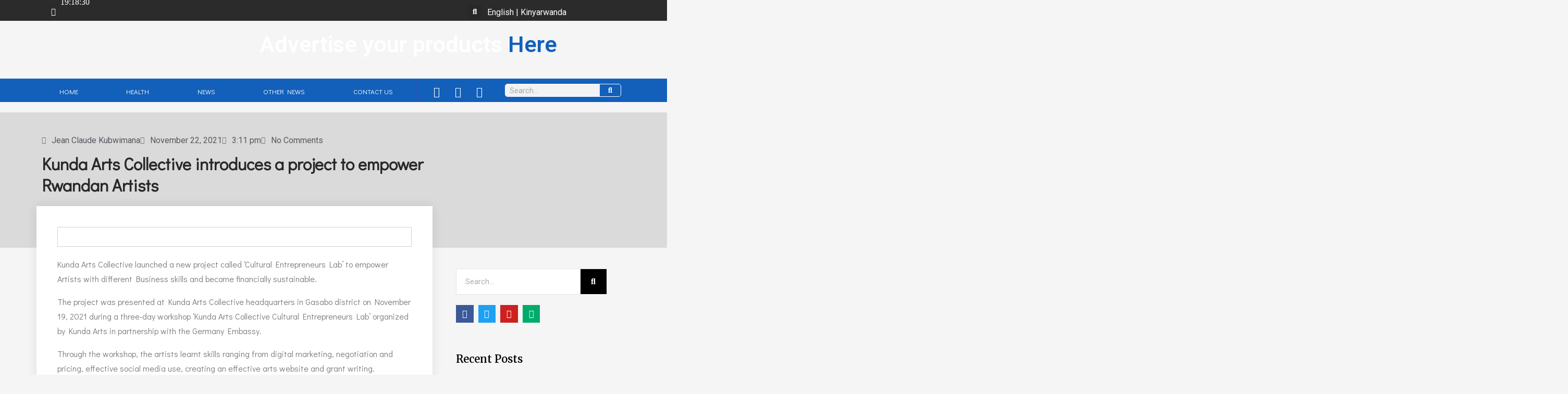

--- FILE ---
content_type: text/html; charset=UTF-8
request_url: https://pressbox.rw/2021/11/22/kunda-arts-collective-introduces-a-project-to-empower-rwandan-artists/
body_size: 33906
content:
<!DOCTYPE html>
<html dir="ltr" lang="en-US" prefix="og: https://ogp.me/ns#">
<head>
	<meta charset="UTF-8">
		<title>Kunda Arts Collective introduces a project to empower Rwandan Artists - Press Box</title>
	<style>img:is([sizes="auto" i], [sizes^="auto," i]) { contain-intrinsic-size: 3000px 1500px }</style>
	
		<!-- All in One SEO 4.9.1.1 - aioseo.com -->
	<meta name="description" content="Kunda Arts Collective launched a new project called ‘Cultural Entrepreneurs Lab’ to empower Artists with different Business skills and become financially sustainable. The project was presented at Kunda Arts Collective headquarters in Gasabo district on November 19, 2021 during a three-day workshop ‘Kunda Arts Collective Cultural Entrepreneurs Lab’ organized by Kunda Arts in partnership with" />
	<meta name="robots" content="max-image-preview:large" />
	<meta name="author" content="Jean Claude Kubwimana"/>
	<link rel="canonical" href="https://pressbox.rw/2021/11/22/kunda-arts-collective-introduces-a-project-to-empower-rwandan-artists/" />
	<meta name="generator" content="All in One SEO (AIOSEO) 4.9.1.1" />
		<meta property="og:locale" content="en_US" />
		<meta property="og:site_name" content="Press Box - Informing for progress" />
		<meta property="og:type" content="article" />
		<meta property="og:title" content="Kunda Arts Collective introduces a project to empower Rwandan Artists - Press Box" />
		<meta property="og:description" content="Kunda Arts Collective launched a new project called ‘Cultural Entrepreneurs Lab’ to empower Artists with different Business skills and become financially sustainable. The project was presented at Kunda Arts Collective headquarters in Gasabo district on November 19, 2021 during a three-day workshop ‘Kunda Arts Collective Cultural Entrepreneurs Lab’ organized by Kunda Arts in partnership with" />
		<meta property="og:url" content="https://pressbox.rw/2021/11/22/kunda-arts-collective-introduces-a-project-to-empower-rwandan-artists/" />
		<meta property="og:image" content="https://pressbox.rw/wp-content/uploads/2021/11/class.jpg" />
		<meta property="og:image:secure_url" content="https://pressbox.rw/wp-content/uploads/2021/11/class.jpg" />
		<meta property="og:image:width" content="1186" />
		<meta property="og:image:height" content="795" />
		<meta property="article:published_time" content="2021-11-22T13:11:59+00:00" />
		<meta property="article:modified_time" content="2021-11-22T17:59:40+00:00" />
		<meta name="twitter:card" content="summary_large_image" />
		<meta name="twitter:title" content="Kunda Arts Collective introduces a project to empower Rwandan Artists - Press Box" />
		<meta name="twitter:description" content="Kunda Arts Collective launched a new project called ‘Cultural Entrepreneurs Lab’ to empower Artists with different Business skills and become financially sustainable. The project was presented at Kunda Arts Collective headquarters in Gasabo district on November 19, 2021 during a three-day workshop ‘Kunda Arts Collective Cultural Entrepreneurs Lab’ organized by Kunda Arts in partnership with" />
		<meta name="twitter:image" content="https://pressbox.rw/wp-content/uploads/2021/11/class.jpg" />
		<script type="application/ld+json" class="aioseo-schema">
			{"@context":"https:\/\/schema.org","@graph":[{"@type":"BlogPosting","@id":"https:\/\/pressbox.rw\/2021\/11\/22\/kunda-arts-collective-introduces-a-project-to-empower-rwandan-artists\/#blogposting","name":"Kunda Arts Collective introduces a project to empower Rwandan Artists - Press Box","headline":"Kunda Arts Collective introduces a project to empower Rwandan Artists","author":{"@id":"https:\/\/pressbox.rw\/author\/kubwimana-jean-claude\/#author"},"publisher":{"@id":"https:\/\/pressbox.rw\/#organization"},"image":{"@type":"ImageObject","url":"https:\/\/pressbox.rw\/wp-content\/uploads\/2021\/11\/class.jpg","width":1186,"height":795},"datePublished":"2021-11-22T15:11:59+02:00","dateModified":"2021-11-22T19:59:40+02:00","inLanguage":"en-US","mainEntityOfPage":{"@id":"https:\/\/pressbox.rw\/2021\/11\/22\/kunda-arts-collective-introduces-a-project-to-empower-rwandan-artists\/#webpage"},"isPartOf":{"@id":"https:\/\/pressbox.rw\/2021\/11\/22\/kunda-arts-collective-introduces-a-project-to-empower-rwandan-artists\/#webpage"},"articleSection":"Latest, News, English"},{"@type":"BreadcrumbList","@id":"https:\/\/pressbox.rw\/2021\/11\/22\/kunda-arts-collective-introduces-a-project-to-empower-rwandan-artists\/#breadcrumblist","itemListElement":[{"@type":"ListItem","@id":"https:\/\/pressbox.rw#listItem","position":1,"name":"Home","item":"https:\/\/pressbox.rw","nextItem":{"@type":"ListItem","@id":"https:\/\/pressbox.rw\/category\/news\/#listItem","name":"News"}},{"@type":"ListItem","@id":"https:\/\/pressbox.rw\/category\/news\/#listItem","position":2,"name":"News","item":"https:\/\/pressbox.rw\/category\/news\/","nextItem":{"@type":"ListItem","@id":"https:\/\/pressbox.rw\/2021\/11\/22\/kunda-arts-collective-introduces-a-project-to-empower-rwandan-artists\/#listItem","name":"Kunda Arts Collective introduces a project to empower Rwandan Artists"},"previousItem":{"@type":"ListItem","@id":"https:\/\/pressbox.rw#listItem","name":"Home"}},{"@type":"ListItem","@id":"https:\/\/pressbox.rw\/2021\/11\/22\/kunda-arts-collective-introduces-a-project-to-empower-rwandan-artists\/#listItem","position":3,"name":"Kunda Arts Collective introduces a project to empower Rwandan Artists","previousItem":{"@type":"ListItem","@id":"https:\/\/pressbox.rw\/category\/news\/#listItem","name":"News"}}]},{"@type":"Organization","@id":"https:\/\/pressbox.rw\/#organization","name":"Press Box","description":"Informing for progress","url":"https:\/\/pressbox.rw\/","telephone":"+250785163319","logo":{"@type":"ImageObject","url":"https:\/\/pressbox.rw\/wp-content\/uploads\/2020\/03\/cropped-greeting-cardAsset-4@3x-8.png","@id":"https:\/\/pressbox.rw\/2021\/11\/22\/kunda-arts-collective-introduces-a-project-to-empower-rwandan-artists\/#organizationLogo","width":2899,"height":957},"image":{"@id":"https:\/\/pressbox.rw\/2021\/11\/22\/kunda-arts-collective-introduces-a-project-to-empower-rwandan-artists\/#organizationLogo"}},{"@type":"Person","@id":"https:\/\/pressbox.rw\/author\/kubwimana-jean-claude\/#author","url":"https:\/\/pressbox.rw\/author\/kubwimana-jean-claude\/","name":"Jean Claude Kubwimana","image":{"@type":"ImageObject","@id":"https:\/\/pressbox.rw\/2021\/11\/22\/kunda-arts-collective-introduces-a-project-to-empower-rwandan-artists\/#authorImage","url":"https:\/\/secure.gravatar.com\/avatar\/fc4441e69188c686be201e2776be01c0?s=96&d=mm&r=g","width":96,"height":96,"caption":"Jean Claude Kubwimana"}},{"@type":"WebPage","@id":"https:\/\/pressbox.rw\/2021\/11\/22\/kunda-arts-collective-introduces-a-project-to-empower-rwandan-artists\/#webpage","url":"https:\/\/pressbox.rw\/2021\/11\/22\/kunda-arts-collective-introduces-a-project-to-empower-rwandan-artists\/","name":"Kunda Arts Collective introduces a project to empower Rwandan Artists - Press Box","description":"Kunda Arts Collective launched a new project called \u2018Cultural Entrepreneurs Lab\u2019 to empower Artists with different Business skills and become financially sustainable. The project was presented at Kunda Arts Collective headquarters in Gasabo district on November 19, 2021 during a three-day workshop \u2018Kunda Arts Collective Cultural Entrepreneurs Lab\u2019 organized by Kunda Arts in partnership with","inLanguage":"en-US","isPartOf":{"@id":"https:\/\/pressbox.rw\/#website"},"breadcrumb":{"@id":"https:\/\/pressbox.rw\/2021\/11\/22\/kunda-arts-collective-introduces-a-project-to-empower-rwandan-artists\/#breadcrumblist"},"author":{"@id":"https:\/\/pressbox.rw\/author\/kubwimana-jean-claude\/#author"},"creator":{"@id":"https:\/\/pressbox.rw\/author\/kubwimana-jean-claude\/#author"},"image":{"@type":"ImageObject","url":"https:\/\/pressbox.rw\/wp-content\/uploads\/2021\/11\/class.jpg","@id":"https:\/\/pressbox.rw\/2021\/11\/22\/kunda-arts-collective-introduces-a-project-to-empower-rwandan-artists\/#mainImage","width":1186,"height":795},"primaryImageOfPage":{"@id":"https:\/\/pressbox.rw\/2021\/11\/22\/kunda-arts-collective-introduces-a-project-to-empower-rwandan-artists\/#mainImage"},"datePublished":"2021-11-22T15:11:59+02:00","dateModified":"2021-11-22T19:59:40+02:00"},{"@type":"WebSite","@id":"https:\/\/pressbox.rw\/#website","url":"https:\/\/pressbox.rw\/","name":"Press Box","description":"Informing for progress","inLanguage":"en-US","publisher":{"@id":"https:\/\/pressbox.rw\/#organization"}}]}
		</script>
		<!-- All in One SEO -->

<link rel='dns-prefetch' href='//www.googletagmanager.com' />
<link rel="alternate" type="application/rss+xml" title="Press Box &raquo; Feed" href="https://pressbox.rw/feed/" />
<link rel="alternate" type="application/rss+xml" title="Press Box &raquo; Comments Feed" href="https://pressbox.rw/comments/feed/" />
<link rel="alternate" type="application/rss+xml" title="Press Box &raquo; Kunda Arts Collective introduces a project to empower Rwandan Artists Comments Feed" href="https://pressbox.rw/2021/11/22/kunda-arts-collective-introduces-a-project-to-empower-rwandan-artists/feed/" />
		<!-- This site uses the Google Analytics by MonsterInsights plugin v9.10.1 - Using Analytics tracking - https://www.monsterinsights.com/ -->
		<!-- Note: MonsterInsights is not currently configured on this site. The site owner needs to authenticate with Google Analytics in the MonsterInsights settings panel. -->
					<!-- No tracking code set -->
				<!-- / Google Analytics by MonsterInsights -->
		<script type="text/javascript">
/* <![CDATA[ */
window._wpemojiSettings = {"baseUrl":"https:\/\/s.w.org\/images\/core\/emoji\/15.0.3\/72x72\/","ext":".png","svgUrl":"https:\/\/s.w.org\/images\/core\/emoji\/15.0.3\/svg\/","svgExt":".svg","source":{"concatemoji":"https:\/\/pressbox.rw\/wp-includes\/js\/wp-emoji-release.min.js?ver=6.7.4"}};
/*! This file is auto-generated */
!function(i,n){var o,s,e;function c(e){try{var t={supportTests:e,timestamp:(new Date).valueOf()};sessionStorage.setItem(o,JSON.stringify(t))}catch(e){}}function p(e,t,n){e.clearRect(0,0,e.canvas.width,e.canvas.height),e.fillText(t,0,0);var t=new Uint32Array(e.getImageData(0,0,e.canvas.width,e.canvas.height).data),r=(e.clearRect(0,0,e.canvas.width,e.canvas.height),e.fillText(n,0,0),new Uint32Array(e.getImageData(0,0,e.canvas.width,e.canvas.height).data));return t.every(function(e,t){return e===r[t]})}function u(e,t,n){switch(t){case"flag":return n(e,"\ud83c\udff3\ufe0f\u200d\u26a7\ufe0f","\ud83c\udff3\ufe0f\u200b\u26a7\ufe0f")?!1:!n(e,"\ud83c\uddfa\ud83c\uddf3","\ud83c\uddfa\u200b\ud83c\uddf3")&&!n(e,"\ud83c\udff4\udb40\udc67\udb40\udc62\udb40\udc65\udb40\udc6e\udb40\udc67\udb40\udc7f","\ud83c\udff4\u200b\udb40\udc67\u200b\udb40\udc62\u200b\udb40\udc65\u200b\udb40\udc6e\u200b\udb40\udc67\u200b\udb40\udc7f");case"emoji":return!n(e,"\ud83d\udc26\u200d\u2b1b","\ud83d\udc26\u200b\u2b1b")}return!1}function f(e,t,n){var r="undefined"!=typeof WorkerGlobalScope&&self instanceof WorkerGlobalScope?new OffscreenCanvas(300,150):i.createElement("canvas"),a=r.getContext("2d",{willReadFrequently:!0}),o=(a.textBaseline="top",a.font="600 32px Arial",{});return e.forEach(function(e){o[e]=t(a,e,n)}),o}function t(e){var t=i.createElement("script");t.src=e,t.defer=!0,i.head.appendChild(t)}"undefined"!=typeof Promise&&(o="wpEmojiSettingsSupports",s=["flag","emoji"],n.supports={everything:!0,everythingExceptFlag:!0},e=new Promise(function(e){i.addEventListener("DOMContentLoaded",e,{once:!0})}),new Promise(function(t){var n=function(){try{var e=JSON.parse(sessionStorage.getItem(o));if("object"==typeof e&&"number"==typeof e.timestamp&&(new Date).valueOf()<e.timestamp+604800&&"object"==typeof e.supportTests)return e.supportTests}catch(e){}return null}();if(!n){if("undefined"!=typeof Worker&&"undefined"!=typeof OffscreenCanvas&&"undefined"!=typeof URL&&URL.createObjectURL&&"undefined"!=typeof Blob)try{var e="postMessage("+f.toString()+"("+[JSON.stringify(s),u.toString(),p.toString()].join(",")+"));",r=new Blob([e],{type:"text/javascript"}),a=new Worker(URL.createObjectURL(r),{name:"wpTestEmojiSupports"});return void(a.onmessage=function(e){c(n=e.data),a.terminate(),t(n)})}catch(e){}c(n=f(s,u,p))}t(n)}).then(function(e){for(var t in e)n.supports[t]=e[t],n.supports.everything=n.supports.everything&&n.supports[t],"flag"!==t&&(n.supports.everythingExceptFlag=n.supports.everythingExceptFlag&&n.supports[t]);n.supports.everythingExceptFlag=n.supports.everythingExceptFlag&&!n.supports.flag,n.DOMReady=!1,n.readyCallback=function(){n.DOMReady=!0}}).then(function(){return e}).then(function(){var e;n.supports.everything||(n.readyCallback(),(e=n.source||{}).concatemoji?t(e.concatemoji):e.wpemoji&&e.twemoji&&(t(e.twemoji),t(e.wpemoji)))}))}((window,document),window._wpemojiSettings);
/* ]]> */
</script>
<link rel='stylesheet' id='dashicons-css' href='https://pressbox.rw/wp-includes/css/dashicons.min.css?ver=6.7.4' type='text/css' media='all' />
<link rel='stylesheet' id='post-views-counter-frontend-css' href='https://pressbox.rw/wp-content/plugins/post-views-counter/css/frontend.min.css?ver=1.6.0' type='text/css' media='all' />
<style id='wp-emoji-styles-inline-css' type='text/css'>

	img.wp-smiley, img.emoji {
		display: inline !important;
		border: none !important;
		box-shadow: none !important;
		height: 1em !important;
		width: 1em !important;
		margin: 0 0.07em !important;
		vertical-align: -0.1em !important;
		background: none !important;
		padding: 0 !important;
	}
</style>
<link rel='stylesheet' id='wp-block-library-css' href='https://pressbox.rw/wp-includes/css/dist/block-library/style.min.css?ver=6.7.4' type='text/css' media='all' />
<style id='wp-block-library-theme-inline-css' type='text/css'>
.wp-block-audio :where(figcaption){color:#555;font-size:13px;text-align:center}.is-dark-theme .wp-block-audio :where(figcaption){color:#ffffffa6}.wp-block-audio{margin:0 0 1em}.wp-block-code{border:1px solid #ccc;border-radius:4px;font-family:Menlo,Consolas,monaco,monospace;padding:.8em 1em}.wp-block-embed :where(figcaption){color:#555;font-size:13px;text-align:center}.is-dark-theme .wp-block-embed :where(figcaption){color:#ffffffa6}.wp-block-embed{margin:0 0 1em}.blocks-gallery-caption{color:#555;font-size:13px;text-align:center}.is-dark-theme .blocks-gallery-caption{color:#ffffffa6}:root :where(.wp-block-image figcaption){color:#555;font-size:13px;text-align:center}.is-dark-theme :root :where(.wp-block-image figcaption){color:#ffffffa6}.wp-block-image{margin:0 0 1em}.wp-block-pullquote{border-bottom:4px solid;border-top:4px solid;color:currentColor;margin-bottom:1.75em}.wp-block-pullquote cite,.wp-block-pullquote footer,.wp-block-pullquote__citation{color:currentColor;font-size:.8125em;font-style:normal;text-transform:uppercase}.wp-block-quote{border-left:.25em solid;margin:0 0 1.75em;padding-left:1em}.wp-block-quote cite,.wp-block-quote footer{color:currentColor;font-size:.8125em;font-style:normal;position:relative}.wp-block-quote:where(.has-text-align-right){border-left:none;border-right:.25em solid;padding-left:0;padding-right:1em}.wp-block-quote:where(.has-text-align-center){border:none;padding-left:0}.wp-block-quote.is-large,.wp-block-quote.is-style-large,.wp-block-quote:where(.is-style-plain){border:none}.wp-block-search .wp-block-search__label{font-weight:700}.wp-block-search__button{border:1px solid #ccc;padding:.375em .625em}:where(.wp-block-group.has-background){padding:1.25em 2.375em}.wp-block-separator.has-css-opacity{opacity:.4}.wp-block-separator{border:none;border-bottom:2px solid;margin-left:auto;margin-right:auto}.wp-block-separator.has-alpha-channel-opacity{opacity:1}.wp-block-separator:not(.is-style-wide):not(.is-style-dots){width:100px}.wp-block-separator.has-background:not(.is-style-dots){border-bottom:none;height:1px}.wp-block-separator.has-background:not(.is-style-wide):not(.is-style-dots){height:2px}.wp-block-table{margin:0 0 1em}.wp-block-table td,.wp-block-table th{word-break:normal}.wp-block-table :where(figcaption){color:#555;font-size:13px;text-align:center}.is-dark-theme .wp-block-table :where(figcaption){color:#ffffffa6}.wp-block-video :where(figcaption){color:#555;font-size:13px;text-align:center}.is-dark-theme .wp-block-video :where(figcaption){color:#ffffffa6}.wp-block-video{margin:0 0 1em}:root :where(.wp-block-template-part.has-background){margin-bottom:0;margin-top:0;padding:1.25em 2.375em}
</style>
<link rel='stylesheet' id='aioseo/css/src/vue/standalone/blocks/table-of-contents/global.scss-css' href='https://pressbox.rw/wp-content/plugins/all-in-one-seo-pack/dist/Lite/assets/css/table-of-contents/global.e90f6d47.css?ver=4.9.1.1' type='text/css' media='all' />
<style id='global-styles-inline-css' type='text/css'>
:root{--wp--preset--aspect-ratio--square: 1;--wp--preset--aspect-ratio--4-3: 4/3;--wp--preset--aspect-ratio--3-4: 3/4;--wp--preset--aspect-ratio--3-2: 3/2;--wp--preset--aspect-ratio--2-3: 2/3;--wp--preset--aspect-ratio--16-9: 16/9;--wp--preset--aspect-ratio--9-16: 9/16;--wp--preset--color--black: #000000;--wp--preset--color--cyan-bluish-gray: #abb8c3;--wp--preset--color--white: #ffffff;--wp--preset--color--pale-pink: #f78da7;--wp--preset--color--vivid-red: #cf2e2e;--wp--preset--color--luminous-vivid-orange: #ff6900;--wp--preset--color--luminous-vivid-amber: #fcb900;--wp--preset--color--light-green-cyan: #7bdcb5;--wp--preset--color--vivid-green-cyan: #00d084;--wp--preset--color--pale-cyan-blue: #8ed1fc;--wp--preset--color--vivid-cyan-blue: #0693e3;--wp--preset--color--vivid-purple: #9b51e0;--wp--preset--gradient--vivid-cyan-blue-to-vivid-purple: linear-gradient(135deg,rgba(6,147,227,1) 0%,rgb(155,81,224) 100%);--wp--preset--gradient--light-green-cyan-to-vivid-green-cyan: linear-gradient(135deg,rgb(122,220,180) 0%,rgb(0,208,130) 100%);--wp--preset--gradient--luminous-vivid-amber-to-luminous-vivid-orange: linear-gradient(135deg,rgba(252,185,0,1) 0%,rgba(255,105,0,1) 100%);--wp--preset--gradient--luminous-vivid-orange-to-vivid-red: linear-gradient(135deg,rgba(255,105,0,1) 0%,rgb(207,46,46) 100%);--wp--preset--gradient--very-light-gray-to-cyan-bluish-gray: linear-gradient(135deg,rgb(238,238,238) 0%,rgb(169,184,195) 100%);--wp--preset--gradient--cool-to-warm-spectrum: linear-gradient(135deg,rgb(74,234,220) 0%,rgb(151,120,209) 20%,rgb(207,42,186) 40%,rgb(238,44,130) 60%,rgb(251,105,98) 80%,rgb(254,248,76) 100%);--wp--preset--gradient--blush-light-purple: linear-gradient(135deg,rgb(255,206,236) 0%,rgb(152,150,240) 100%);--wp--preset--gradient--blush-bordeaux: linear-gradient(135deg,rgb(254,205,165) 0%,rgb(254,45,45) 50%,rgb(107,0,62) 100%);--wp--preset--gradient--luminous-dusk: linear-gradient(135deg,rgb(255,203,112) 0%,rgb(199,81,192) 50%,rgb(65,88,208) 100%);--wp--preset--gradient--pale-ocean: linear-gradient(135deg,rgb(255,245,203) 0%,rgb(182,227,212) 50%,rgb(51,167,181) 100%);--wp--preset--gradient--electric-grass: linear-gradient(135deg,rgb(202,248,128) 0%,rgb(113,206,126) 100%);--wp--preset--gradient--midnight: linear-gradient(135deg,rgb(2,3,129) 0%,rgb(40,116,252) 100%);--wp--preset--font-size--small: 13px;--wp--preset--font-size--medium: 20px;--wp--preset--font-size--large: 36px;--wp--preset--font-size--x-large: 42px;--wp--preset--spacing--20: 0.44rem;--wp--preset--spacing--30: 0.67rem;--wp--preset--spacing--40: 1rem;--wp--preset--spacing--50: 1.5rem;--wp--preset--spacing--60: 2.25rem;--wp--preset--spacing--70: 3.38rem;--wp--preset--spacing--80: 5.06rem;--wp--preset--shadow--natural: 6px 6px 9px rgba(0, 0, 0, 0.2);--wp--preset--shadow--deep: 12px 12px 50px rgba(0, 0, 0, 0.4);--wp--preset--shadow--sharp: 6px 6px 0px rgba(0, 0, 0, 0.2);--wp--preset--shadow--outlined: 6px 6px 0px -3px rgba(255, 255, 255, 1), 6px 6px rgba(0, 0, 0, 1);--wp--preset--shadow--crisp: 6px 6px 0px rgba(0, 0, 0, 1);}:where(body) { margin: 0; }.wp-site-blocks > .alignleft { float: left; margin-right: 2em; }.wp-site-blocks > .alignright { float: right; margin-left: 2em; }.wp-site-blocks > .aligncenter { justify-content: center; margin-left: auto; margin-right: auto; }:where(.wp-site-blocks) > * { margin-block-start: 24px; margin-block-end: 0; }:where(.wp-site-blocks) > :first-child { margin-block-start: 0; }:where(.wp-site-blocks) > :last-child { margin-block-end: 0; }:root { --wp--style--block-gap: 24px; }:root :where(.is-layout-flow) > :first-child{margin-block-start: 0;}:root :where(.is-layout-flow) > :last-child{margin-block-end: 0;}:root :where(.is-layout-flow) > *{margin-block-start: 24px;margin-block-end: 0;}:root :where(.is-layout-constrained) > :first-child{margin-block-start: 0;}:root :where(.is-layout-constrained) > :last-child{margin-block-end: 0;}:root :where(.is-layout-constrained) > *{margin-block-start: 24px;margin-block-end: 0;}:root :where(.is-layout-flex){gap: 24px;}:root :where(.is-layout-grid){gap: 24px;}.is-layout-flow > .alignleft{float: left;margin-inline-start: 0;margin-inline-end: 2em;}.is-layout-flow > .alignright{float: right;margin-inline-start: 2em;margin-inline-end: 0;}.is-layout-flow > .aligncenter{margin-left: auto !important;margin-right: auto !important;}.is-layout-constrained > .alignleft{float: left;margin-inline-start: 0;margin-inline-end: 2em;}.is-layout-constrained > .alignright{float: right;margin-inline-start: 2em;margin-inline-end: 0;}.is-layout-constrained > .aligncenter{margin-left: auto !important;margin-right: auto !important;}.is-layout-constrained > :where(:not(.alignleft):not(.alignright):not(.alignfull)){margin-left: auto !important;margin-right: auto !important;}body .is-layout-flex{display: flex;}.is-layout-flex{flex-wrap: wrap;align-items: center;}.is-layout-flex > :is(*, div){margin: 0;}body .is-layout-grid{display: grid;}.is-layout-grid > :is(*, div){margin: 0;}body{padding-top: 0px;padding-right: 0px;padding-bottom: 0px;padding-left: 0px;}a:where(:not(.wp-element-button)){text-decoration: underline;}:root :where(.wp-element-button, .wp-block-button__link){background-color: #32373c;border-width: 0;color: #fff;font-family: inherit;font-size: inherit;line-height: inherit;padding: calc(0.667em + 2px) calc(1.333em + 2px);text-decoration: none;}.has-black-color{color: var(--wp--preset--color--black) !important;}.has-cyan-bluish-gray-color{color: var(--wp--preset--color--cyan-bluish-gray) !important;}.has-white-color{color: var(--wp--preset--color--white) !important;}.has-pale-pink-color{color: var(--wp--preset--color--pale-pink) !important;}.has-vivid-red-color{color: var(--wp--preset--color--vivid-red) !important;}.has-luminous-vivid-orange-color{color: var(--wp--preset--color--luminous-vivid-orange) !important;}.has-luminous-vivid-amber-color{color: var(--wp--preset--color--luminous-vivid-amber) !important;}.has-light-green-cyan-color{color: var(--wp--preset--color--light-green-cyan) !important;}.has-vivid-green-cyan-color{color: var(--wp--preset--color--vivid-green-cyan) !important;}.has-pale-cyan-blue-color{color: var(--wp--preset--color--pale-cyan-blue) !important;}.has-vivid-cyan-blue-color{color: var(--wp--preset--color--vivid-cyan-blue) !important;}.has-vivid-purple-color{color: var(--wp--preset--color--vivid-purple) !important;}.has-black-background-color{background-color: var(--wp--preset--color--black) !important;}.has-cyan-bluish-gray-background-color{background-color: var(--wp--preset--color--cyan-bluish-gray) !important;}.has-white-background-color{background-color: var(--wp--preset--color--white) !important;}.has-pale-pink-background-color{background-color: var(--wp--preset--color--pale-pink) !important;}.has-vivid-red-background-color{background-color: var(--wp--preset--color--vivid-red) !important;}.has-luminous-vivid-orange-background-color{background-color: var(--wp--preset--color--luminous-vivid-orange) !important;}.has-luminous-vivid-amber-background-color{background-color: var(--wp--preset--color--luminous-vivid-amber) !important;}.has-light-green-cyan-background-color{background-color: var(--wp--preset--color--light-green-cyan) !important;}.has-vivid-green-cyan-background-color{background-color: var(--wp--preset--color--vivid-green-cyan) !important;}.has-pale-cyan-blue-background-color{background-color: var(--wp--preset--color--pale-cyan-blue) !important;}.has-vivid-cyan-blue-background-color{background-color: var(--wp--preset--color--vivid-cyan-blue) !important;}.has-vivid-purple-background-color{background-color: var(--wp--preset--color--vivid-purple) !important;}.has-black-border-color{border-color: var(--wp--preset--color--black) !important;}.has-cyan-bluish-gray-border-color{border-color: var(--wp--preset--color--cyan-bluish-gray) !important;}.has-white-border-color{border-color: var(--wp--preset--color--white) !important;}.has-pale-pink-border-color{border-color: var(--wp--preset--color--pale-pink) !important;}.has-vivid-red-border-color{border-color: var(--wp--preset--color--vivid-red) !important;}.has-luminous-vivid-orange-border-color{border-color: var(--wp--preset--color--luminous-vivid-orange) !important;}.has-luminous-vivid-amber-border-color{border-color: var(--wp--preset--color--luminous-vivid-amber) !important;}.has-light-green-cyan-border-color{border-color: var(--wp--preset--color--light-green-cyan) !important;}.has-vivid-green-cyan-border-color{border-color: var(--wp--preset--color--vivid-green-cyan) !important;}.has-pale-cyan-blue-border-color{border-color: var(--wp--preset--color--pale-cyan-blue) !important;}.has-vivid-cyan-blue-border-color{border-color: var(--wp--preset--color--vivid-cyan-blue) !important;}.has-vivid-purple-border-color{border-color: var(--wp--preset--color--vivid-purple) !important;}.has-vivid-cyan-blue-to-vivid-purple-gradient-background{background: var(--wp--preset--gradient--vivid-cyan-blue-to-vivid-purple) !important;}.has-light-green-cyan-to-vivid-green-cyan-gradient-background{background: var(--wp--preset--gradient--light-green-cyan-to-vivid-green-cyan) !important;}.has-luminous-vivid-amber-to-luminous-vivid-orange-gradient-background{background: var(--wp--preset--gradient--luminous-vivid-amber-to-luminous-vivid-orange) !important;}.has-luminous-vivid-orange-to-vivid-red-gradient-background{background: var(--wp--preset--gradient--luminous-vivid-orange-to-vivid-red) !important;}.has-very-light-gray-to-cyan-bluish-gray-gradient-background{background: var(--wp--preset--gradient--very-light-gray-to-cyan-bluish-gray) !important;}.has-cool-to-warm-spectrum-gradient-background{background: var(--wp--preset--gradient--cool-to-warm-spectrum) !important;}.has-blush-light-purple-gradient-background{background: var(--wp--preset--gradient--blush-light-purple) !important;}.has-blush-bordeaux-gradient-background{background: var(--wp--preset--gradient--blush-bordeaux) !important;}.has-luminous-dusk-gradient-background{background: var(--wp--preset--gradient--luminous-dusk) !important;}.has-pale-ocean-gradient-background{background: var(--wp--preset--gradient--pale-ocean) !important;}.has-electric-grass-gradient-background{background: var(--wp--preset--gradient--electric-grass) !important;}.has-midnight-gradient-background{background: var(--wp--preset--gradient--midnight) !important;}.has-small-font-size{font-size: var(--wp--preset--font-size--small) !important;}.has-medium-font-size{font-size: var(--wp--preset--font-size--medium) !important;}.has-large-font-size{font-size: var(--wp--preset--font-size--large) !important;}.has-x-large-font-size{font-size: var(--wp--preset--font-size--x-large) !important;}
:root :where(.wp-block-pullquote){font-size: 1.5em;line-height: 1.6;}
</style>
<link rel='stylesheet' id='colormag_style-css' href='https://pressbox.rw/wp-content/themes/colormag/style.css?ver=4.0.9' type='text/css' media='all' />
<style id='colormag_style-inline-css' type='text/css'>
.colormag-button,
			blockquote, button,
			input[type=reset],
			input[type=button],
			input[type=submit],
			.cm-home-icon.front_page_on,
			.cm-post-categories a,
			.cm-primary-nav ul li ul li:hover,
			.cm-primary-nav ul li.current-menu-item,
			.cm-primary-nav ul li.current_page_ancestor,
			.cm-primary-nav ul li.current-menu-ancestor,
			.cm-primary-nav ul li.current_page_item,
			.cm-primary-nav ul li:hover,
			.cm-primary-nav ul li.focus,
			.cm-mobile-nav li a:hover,
			.colormag-header-clean #cm-primary-nav .cm-menu-toggle:hover,
			.cm-header .cm-mobile-nav li:hover,
			.cm-header .cm-mobile-nav li.current-page-ancestor,
			.cm-header .cm-mobile-nav li.current-menu-ancestor,
			.cm-header .cm-mobile-nav li.current-page-item,
			.cm-header .cm-mobile-nav li.current-menu-item,
			.cm-primary-nav ul li.focus > a,
			.cm-layout-2 .cm-primary-nav ul ul.sub-menu li.focus > a,
			.cm-mobile-nav .current-menu-item>a, .cm-mobile-nav .current_page_item>a,
			.colormag-header-clean .cm-mobile-nav li:hover > a,
			.colormag-header-clean .cm-mobile-nav li.current-page-ancestor > a,
			.colormag-header-clean .cm-mobile-nav li.current-menu-ancestor > a,
			.colormag-header-clean .cm-mobile-nav li.current-page-item > a,
			.colormag-header-clean .cm-mobile-nav li.current-menu-item > a,
			.fa.search-top:hover,
			.widget_call_to_action .btn--primary,
			.colormag-footer--classic .cm-footer-cols .cm-row .cm-widget-title span::before,
			.colormag-footer--classic-bordered .cm-footer-cols .cm-row .cm-widget-title span::before,
			.cm-featured-posts .cm-widget-title span,
			.cm-featured-category-slider-widget .cm-slide-content .cm-entry-header-meta .cm-post-categories a,
			.cm-highlighted-posts .cm-post-content .cm-entry-header-meta .cm-post-categories a,
			.cm-category-slide-next, .cm-category-slide-prev, .slide-next,
			.slide-prev, .cm-tabbed-widget ul li, .cm-posts .wp-pagenavi .current,
			.cm-posts .wp-pagenavi a:hover, .cm-secondary .cm-widget-title span,
			.cm-posts .post .cm-post-content .cm-entry-header-meta .cm-post-categories a,
			.cm-page-header .cm-page-title span, .entry-meta .post-format i,
			.format-link .cm-entry-summary a, .cm-entry-button, .infinite-scroll .tg-infinite-scroll,
			.no-more-post-text, .pagination span,
			.comments-area .comment-author-link span,
			.cm-footer-cols .cm-row .cm-widget-title span,
			.advertisement_above_footer .cm-widget-title span,
			.error, .cm-primary .cm-widget-title span,
			.related-posts-wrapper.style-three .cm-post-content .cm-entry-title a:hover:before,
			.cm-slider-area .cm-widget-title span,
			.cm-beside-slider-widget .cm-widget-title span,
			.top-full-width-sidebar .cm-widget-title span,
			.wp-block-quote, .wp-block-quote.is-style-large,
			.wp-block-quote.has-text-align-right,
			.cm-error-404 .cm-btn, .widget .wp-block-heading, .wp-block-search button,
			.widget a::before, .cm-post-date a::before,
			.byline a::before,
			.colormag-footer--classic-bordered .cm-widget-title::before,
			.wp-block-button__link,
			#cm-tertiary .cm-widget-title span,
			.link-pagination .post-page-numbers.current,
			.wp-block-query-pagination-numbers .page-numbers.current,
			.wp-element-button,
			.wp-block-button .wp-block-button__link,
			.wp-element-button,
			.cm-layout-2 .cm-primary-nav ul ul.sub-menu li:hover,
			.cm-layout-2 .cm-primary-nav ul ul.sub-menu li.current-menu-ancestor,
			.cm-layout-2 .cm-primary-nav ul ul.sub-menu li.current-menu-item,
			.cm-layout-2 .cm-primary-nav ul ul.sub-menu li.focus,
			.search-wrap button,
			.page-numbers .current,
			.cm-footer-builder .cm-widget-title span,
			.wp-block-search .wp-element-button:hover{background-color:#02cdab;}a,
			.cm-layout-2 #cm-primary-nav .fa.search-top:hover,
			.cm-layout-2 #cm-primary-nav.cm-mobile-nav .cm-random-post a:hover .fa-random,
			.cm-layout-2 #cm-primary-nav.cm-primary-nav .cm-random-post a:hover .fa-random,
			.cm-layout-2 .breaking-news .newsticker a:hover,
			.cm-layout-2 .cm-primary-nav ul li.current-menu-item > a,
			.cm-layout-2 .cm-primary-nav ul li.current_page_item > a,
			.cm-layout-2 .cm-primary-nav ul li:hover > a,
			.cm-layout-2 .cm-primary-nav ul li.focus > a
			.dark-skin .cm-layout-2-style-1 #cm-primary-nav.cm-primary-nav .cm-home-icon:hover .fa,
			.byline a:hover, .comments a:hover, .cm-edit-link a:hover, .cm-post-date a:hover,
			.social-links:not(.cm-header-actions .social-links) i.fa:hover, .cm-tag-links a:hover,
			.colormag-header-clean .social-links li:hover i.fa, .cm-layout-2-style-1 .social-links li:hover i.fa,
			.colormag-header-clean .breaking-news .newsticker a:hover, .widget_featured_posts .article-content .cm-entry-title a:hover,
			.widget_featured_slider .slide-content .cm-below-entry-meta .byline a:hover,
			.widget_featured_slider .slide-content .cm-below-entry-meta .comments a:hover,
			.widget_featured_slider .slide-content .cm-below-entry-meta .cm-post-date a:hover,
			.widget_featured_slider .slide-content .cm-entry-title a:hover,
			.widget_block_picture_news.widget_featured_posts .article-content .cm-entry-title a:hover,
			.widget_highlighted_posts .article-content .cm-below-entry-meta .byline a:hover,
			.widget_highlighted_posts .article-content .cm-below-entry-meta .comments a:hover,
			.widget_highlighted_posts .article-content .cm-below-entry-meta .cm-post-date a:hover,
			.widget_highlighted_posts .article-content .cm-entry-title a:hover, i.fa-arrow-up, i.fa-arrow-down,
			.cm-site-title a, #content .post .article-content .cm-entry-title a:hover, .entry-meta .byline i,
			.entry-meta .cat-links i, .entry-meta a, .post .cm-entry-title a:hover, .search .cm-entry-title a:hover,
			.entry-meta .comments-link a:hover, .entry-meta .cm-edit-link a:hover, .entry-meta .cm-post-date a:hover,
			.entry-meta .cm-tag-links a:hover, .single #content .tags a:hover, .count, .next a:hover, .previous a:hover,
			.related-posts-main-title .fa, .single-related-posts .article-content .cm-entry-title a:hover,
			.pagination a span:hover,
			#content .comments-area a.comment-cm-edit-link:hover, #content .comments-area a.comment-permalink:hover,
			#content .comments-area article header cite a:hover, .comments-area .comment-author-link a:hover,
			.comment .comment-reply-link:hover,
			.nav-next a, .nav-previous a,
			#cm-footer .cm-footer-menu ul li a:hover,
			.cm-footer-cols .cm-row a:hover, a#scroll-up i, .related-posts-wrapper-flyout .cm-entry-title a:hover,
			.human-diff-time .human-diff-time-display:hover,
			.cm-layout-2-style-1 #cm-primary-nav .fa:hover,
			.cm-footer-bar a,
			.cm-post-date a:hover,
			.cm-author a:hover,
			.cm-comments-link a:hover,
			.cm-tag-links a:hover,
			.cm-edit-link a:hover,
			.cm-footer-bar .copyright a,
			.cm-featured-posts .cm-entry-title a:hover,
			.cm-posts .post .cm-post-content .cm-entry-title a:hover,
			.cm-posts .post .single-title-above .cm-entry-title a:hover,
			.cm-layout-2 .cm-primary-nav ul li:hover > a,
			.cm-layout-2 #cm-primary-nav .fa:hover,
			.cm-entry-title a:hover,
			button:hover, input[type="button"]:hover,
			input[type="reset"]:hover,
			input[type="submit"]:hover,
			.wp-block-button .wp-block-button__link:hover,
			.cm-button:hover,
			.wp-element-button:hover,
			li.product .added_to_cart:hover,
			.comments-area .comment-permalink:hover,
			.cm-footer-bar-area .cm-footer-bar__2 a{color:#02cdab;}#cm-primary-nav,
			.cm-contained .cm-header-2 .cm-row, .cm-header-builder.cm-full-width .cm-main-header .cm-header-bottom-row{border-top-color:#02cdab;}.cm-layout-2 #cm-primary-nav,
			.cm-layout-2 .cm-primary-nav ul ul.sub-menu li:hover,
			.cm-layout-2 .cm-primary-nav ul > li:hover > a,
			.cm-layout-2 .cm-primary-nav ul > li.current-menu-item > a,
			.cm-layout-2 .cm-primary-nav ul > li.current-menu-ancestor > a,
			.cm-layout-2 .cm-primary-nav ul ul.sub-menu li.current-menu-ancestor,
			.cm-layout-2 .cm-primary-nav ul ul.sub-menu li.current-menu-item,
			.cm-layout-2 .cm-primary-nav ul ul.sub-menu li.focus,
			cm-layout-2 .cm-primary-nav ul ul.sub-menu li.current-menu-ancestor,
			cm-layout-2 .cm-primary-nav ul ul.sub-menu li.current-menu-item,
			cm-layout-2 #cm-primary-nav .cm-menu-toggle:hover,
			cm-layout-2 #cm-primary-nav.cm-mobile-nav .cm-menu-toggle,
			cm-layout-2 .cm-primary-nav ul > li:hover > a,
			cm-layout-2 .cm-primary-nav ul > li.current-menu-item > a,
			cm-layout-2 .cm-primary-nav ul > li.current-menu-ancestor > a,
			.cm-layout-2 .cm-primary-nav ul li.focus > a, .pagination a span:hover,
			.cm-error-404 .cm-btn,
			.single-post .cm-post-categories a::after,
			.widget .block-title,
			.cm-layout-2 .cm-primary-nav ul li.focus > a,
			button,
			input[type="button"],
			input[type="reset"],
			input[type="submit"],
			.wp-block-button .wp-block-button__link,
			.cm-button,
			.wp-element-button,
			li.product .added_to_cart{border-color:#02cdab;}.cm-secondary .cm-widget-title,
			#cm-tertiary .cm-widget-title,
			.widget_featured_posts .widget-title,
			#secondary .widget-title,
			#cm-tertiary .widget-title,
			.cm-page-header .cm-page-title,
			.cm-footer-cols .cm-row .widget-title,
			.advertisement_above_footer .widget-title,
			#primary .widget-title,
			.widget_slider_area .widget-title,
			.widget_beside_slider .widget-title,
			.top-full-width-sidebar .widget-title,
			.cm-footer-cols .cm-row .cm-widget-title,
			.cm-footer-bar .copyright a,
			.cm-layout-2.cm-layout-2-style-2 #cm-primary-nav,
			.cm-layout-2 .cm-primary-nav ul > li:hover > a,
			.cm-footer-builder .cm-widget-title,
			.cm-layout-2 .cm-primary-nav ul > li.current-menu-item > a{border-bottom-color:#02cdab;}@media screen and (min-width: 992px) {.cm-primary{width:70%;}}body{background-color:1e73be;background-position:;background-size:;background-attachment:;background-repeat:;}.cm-header .cm-menu-toggle svg,
			.cm-header .cm-menu-toggle svg{fill:#fff;}.cm-footer-bar-area .cm-footer-bar__2 a{color:#207daf;}.elementor .elementor-widget-wrap .tg-module-wrapper .module-title span,
			.elementor .elementor-widget-wrap .tg-module-wrapper .tg-post-category,
			.elementor .elementor-widget-wrap .tg-module-wrapper.tg-module-block.tg-module-block--style-5 .tg_module_block .read-more,
				.elementor .elementor-widget-wrap .tg-module-wrapper tg-module-block.tg-module-block--style-10 .tg_module_block.tg_module_block--list-small:before{background-color:#02cdab;}.elementor .elementor-widget-wrap .tg-module-wrapper .tg-module-meta .tg-module-comments a:hover,
			.elementor .elementor-widget-wrap .tg-module-wrapper .tg-module-meta .tg-post-auther-name a:hover,
			.elementor .elementor-widget-wrap .tg-module-wrapper .tg-module-meta .tg-post-date a:hover,
			.elementor .elementor-widget-wrap .tg-module-wrapper .tg-module-title:hover a,
			.elementor .elementor-widget-wrap .tg-module-wrapper.tg-module-block.tg-module-block--style-7 .tg_module_block--white .tg-module-comments a:hover,
			.elementor .elementor-widget-wrap .tg-module-wrapper.tg-module-block.tg-module-block--style-7 .tg_module_block--white .tg-post-auther-name a:hover,
			.elementor .elementor-widget-wrap .tg-module-wrapper.tg-module-block.tg-module-block--style-7 .tg_module_block--white .tg-post-date a:hover,
			.elementor .elementor-widget-wrap .tg-module-wrapper.tg-module-grid .tg_module_grid .tg-module-info .tg-module-meta a:hover,
			.elementor .elementor-widget-wrap .tg-module-wrapper.tg-module-block.tg-module-block--style-7 .tg_module_block--white .tg-module-title a:hover,
			.elementor .elementor-widget-wrap .tg-trending-news .trending-news-wrapper a:hover,
			.elementor .elementor-widget-wrap .tg-trending-news .swiper-controls .swiper-button-next:hover, .elementor .elementor-widget-wrap .tg-trending-news .swiper-controls .swiper-button-prev:hover,
			.elementor .elementor-widget-wrap .tg-module-wrapper.tg-module-block.tg-module-block--style-10 .tg_module_block--white .tg-module-title a:hover,
			.elementor .elementor-widget-wrap .tg-module-wrapper.tg-module-block.tg-module-block--style-10 .tg_module_block--white .tg-post-auther-name a:hover,
			.elementor .elementor-widget-wrap .tg-module-wrapper.tg-module-block.tg-module-block--style-10 .tg_module_block--white .tg-post-date a:hover,
			.elementor .elementor-widget-wrap .tg-module-wrapper.tg-module-block.tg-module-block--style-10 .tg_module_block--white .tg-module-comments a:hover{color:#02cdab;}.elementor .elementor-widget-wrap .tg-trending-news .swiper-controls .swiper-button-next:hover,
			.elementor .elementor-widget-wrap .tg-trending-news .swiper-controls .swiper-button-prev:hover{border-color:#02cdab;}.colormag-button,
			blockquote, button,
			input[type=reset],
			input[type=button],
			input[type=submit],
			.cm-home-icon.front_page_on,
			.cm-post-categories a,
			.cm-primary-nav ul li ul li:hover,
			.cm-primary-nav ul li.current-menu-item,
			.cm-primary-nav ul li.current_page_ancestor,
			.cm-primary-nav ul li.current-menu-ancestor,
			.cm-primary-nav ul li.current_page_item,
			.cm-primary-nav ul li:hover,
			.cm-primary-nav ul li.focus,
			.cm-mobile-nav li a:hover,
			.colormag-header-clean #cm-primary-nav .cm-menu-toggle:hover,
			.cm-header .cm-mobile-nav li:hover,
			.cm-header .cm-mobile-nav li.current-page-ancestor,
			.cm-header .cm-mobile-nav li.current-menu-ancestor,
			.cm-header .cm-mobile-nav li.current-page-item,
			.cm-header .cm-mobile-nav li.current-menu-item,
			.cm-primary-nav ul li.focus > a,
			.cm-layout-2 .cm-primary-nav ul ul.sub-menu li.focus > a,
			.cm-mobile-nav .current-menu-item>a, .cm-mobile-nav .current_page_item>a,
			.colormag-header-clean .cm-mobile-nav li:hover > a,
			.colormag-header-clean .cm-mobile-nav li.current-page-ancestor > a,
			.colormag-header-clean .cm-mobile-nav li.current-menu-ancestor > a,
			.colormag-header-clean .cm-mobile-nav li.current-page-item > a,
			.colormag-header-clean .cm-mobile-nav li.current-menu-item > a,
			.fa.search-top:hover,
			.widget_call_to_action .btn--primary,
			.colormag-footer--classic .cm-footer-cols .cm-row .cm-widget-title span::before,
			.colormag-footer--classic-bordered .cm-footer-cols .cm-row .cm-widget-title span::before,
			.cm-featured-posts .cm-widget-title span,
			.cm-featured-category-slider-widget .cm-slide-content .cm-entry-header-meta .cm-post-categories a,
			.cm-highlighted-posts .cm-post-content .cm-entry-header-meta .cm-post-categories a,
			.cm-category-slide-next, .cm-category-slide-prev, .slide-next,
			.slide-prev, .cm-tabbed-widget ul li, .cm-posts .wp-pagenavi .current,
			.cm-posts .wp-pagenavi a:hover, .cm-secondary .cm-widget-title span,
			.cm-posts .post .cm-post-content .cm-entry-header-meta .cm-post-categories a,
			.cm-page-header .cm-page-title span, .entry-meta .post-format i,
			.format-link .cm-entry-summary a, .cm-entry-button, .infinite-scroll .tg-infinite-scroll,
			.no-more-post-text, .pagination span,
			.comments-area .comment-author-link span,
			.cm-footer-cols .cm-row .cm-widget-title span,
			.advertisement_above_footer .cm-widget-title span,
			.error, .cm-primary .cm-widget-title span,
			.related-posts-wrapper.style-three .cm-post-content .cm-entry-title a:hover:before,
			.cm-slider-area .cm-widget-title span,
			.cm-beside-slider-widget .cm-widget-title span,
			.top-full-width-sidebar .cm-widget-title span,
			.wp-block-quote, .wp-block-quote.is-style-large,
			.wp-block-quote.has-text-align-right,
			.cm-error-404 .cm-btn, .widget .wp-block-heading, .wp-block-search button,
			.widget a::before, .cm-post-date a::before,
			.byline a::before,
			.colormag-footer--classic-bordered .cm-widget-title::before,
			.wp-block-button__link,
			#cm-tertiary .cm-widget-title span,
			.link-pagination .post-page-numbers.current,
			.wp-block-query-pagination-numbers .page-numbers.current,
			.wp-element-button,
			.wp-block-button .wp-block-button__link,
			.wp-element-button,
			.cm-layout-2 .cm-primary-nav ul ul.sub-menu li:hover,
			.cm-layout-2 .cm-primary-nav ul ul.sub-menu li.current-menu-ancestor,
			.cm-layout-2 .cm-primary-nav ul ul.sub-menu li.current-menu-item,
			.cm-layout-2 .cm-primary-nav ul ul.sub-menu li.focus,
			.search-wrap button,
			.page-numbers .current,
			.cm-footer-builder .cm-widget-title span,
			.wp-block-search .wp-element-button:hover{background-color:#02cdab;}a,
			.cm-layout-2 #cm-primary-nav .fa.search-top:hover,
			.cm-layout-2 #cm-primary-nav.cm-mobile-nav .cm-random-post a:hover .fa-random,
			.cm-layout-2 #cm-primary-nav.cm-primary-nav .cm-random-post a:hover .fa-random,
			.cm-layout-2 .breaking-news .newsticker a:hover,
			.cm-layout-2 .cm-primary-nav ul li.current-menu-item > a,
			.cm-layout-2 .cm-primary-nav ul li.current_page_item > a,
			.cm-layout-2 .cm-primary-nav ul li:hover > a,
			.cm-layout-2 .cm-primary-nav ul li.focus > a
			.dark-skin .cm-layout-2-style-1 #cm-primary-nav.cm-primary-nav .cm-home-icon:hover .fa,
			.byline a:hover, .comments a:hover, .cm-edit-link a:hover, .cm-post-date a:hover,
			.social-links:not(.cm-header-actions .social-links) i.fa:hover, .cm-tag-links a:hover,
			.colormag-header-clean .social-links li:hover i.fa, .cm-layout-2-style-1 .social-links li:hover i.fa,
			.colormag-header-clean .breaking-news .newsticker a:hover, .widget_featured_posts .article-content .cm-entry-title a:hover,
			.widget_featured_slider .slide-content .cm-below-entry-meta .byline a:hover,
			.widget_featured_slider .slide-content .cm-below-entry-meta .comments a:hover,
			.widget_featured_slider .slide-content .cm-below-entry-meta .cm-post-date a:hover,
			.widget_featured_slider .slide-content .cm-entry-title a:hover,
			.widget_block_picture_news.widget_featured_posts .article-content .cm-entry-title a:hover,
			.widget_highlighted_posts .article-content .cm-below-entry-meta .byline a:hover,
			.widget_highlighted_posts .article-content .cm-below-entry-meta .comments a:hover,
			.widget_highlighted_posts .article-content .cm-below-entry-meta .cm-post-date a:hover,
			.widget_highlighted_posts .article-content .cm-entry-title a:hover, i.fa-arrow-up, i.fa-arrow-down,
			.cm-site-title a, #content .post .article-content .cm-entry-title a:hover, .entry-meta .byline i,
			.entry-meta .cat-links i, .entry-meta a, .post .cm-entry-title a:hover, .search .cm-entry-title a:hover,
			.entry-meta .comments-link a:hover, .entry-meta .cm-edit-link a:hover, .entry-meta .cm-post-date a:hover,
			.entry-meta .cm-tag-links a:hover, .single #content .tags a:hover, .count, .next a:hover, .previous a:hover,
			.related-posts-main-title .fa, .single-related-posts .article-content .cm-entry-title a:hover,
			.pagination a span:hover,
			#content .comments-area a.comment-cm-edit-link:hover, #content .comments-area a.comment-permalink:hover,
			#content .comments-area article header cite a:hover, .comments-area .comment-author-link a:hover,
			.comment .comment-reply-link:hover,
			.nav-next a, .nav-previous a,
			#cm-footer .cm-footer-menu ul li a:hover,
			.cm-footer-cols .cm-row a:hover, a#scroll-up i, .related-posts-wrapper-flyout .cm-entry-title a:hover,
			.human-diff-time .human-diff-time-display:hover,
			.cm-layout-2-style-1 #cm-primary-nav .fa:hover,
			.cm-footer-bar a,
			.cm-post-date a:hover,
			.cm-author a:hover,
			.cm-comments-link a:hover,
			.cm-tag-links a:hover,
			.cm-edit-link a:hover,
			.cm-footer-bar .copyright a,
			.cm-featured-posts .cm-entry-title a:hover,
			.cm-posts .post .cm-post-content .cm-entry-title a:hover,
			.cm-posts .post .single-title-above .cm-entry-title a:hover,
			.cm-layout-2 .cm-primary-nav ul li:hover > a,
			.cm-layout-2 #cm-primary-nav .fa:hover,
			.cm-entry-title a:hover,
			button:hover, input[type="button"]:hover,
			input[type="reset"]:hover,
			input[type="submit"]:hover,
			.wp-block-button .wp-block-button__link:hover,
			.cm-button:hover,
			.wp-element-button:hover,
			li.product .added_to_cart:hover,
			.comments-area .comment-permalink:hover,
			.cm-footer-bar-area .cm-footer-bar__2 a{color:#02cdab;}#cm-primary-nav,
			.cm-contained .cm-header-2 .cm-row, .cm-header-builder.cm-full-width .cm-main-header .cm-header-bottom-row{border-top-color:#02cdab;}.cm-layout-2 #cm-primary-nav,
			.cm-layout-2 .cm-primary-nav ul ul.sub-menu li:hover,
			.cm-layout-2 .cm-primary-nav ul > li:hover > a,
			.cm-layout-2 .cm-primary-nav ul > li.current-menu-item > a,
			.cm-layout-2 .cm-primary-nav ul > li.current-menu-ancestor > a,
			.cm-layout-2 .cm-primary-nav ul ul.sub-menu li.current-menu-ancestor,
			.cm-layout-2 .cm-primary-nav ul ul.sub-menu li.current-menu-item,
			.cm-layout-2 .cm-primary-nav ul ul.sub-menu li.focus,
			cm-layout-2 .cm-primary-nav ul ul.sub-menu li.current-menu-ancestor,
			cm-layout-2 .cm-primary-nav ul ul.sub-menu li.current-menu-item,
			cm-layout-2 #cm-primary-nav .cm-menu-toggle:hover,
			cm-layout-2 #cm-primary-nav.cm-mobile-nav .cm-menu-toggle,
			cm-layout-2 .cm-primary-nav ul > li:hover > a,
			cm-layout-2 .cm-primary-nav ul > li.current-menu-item > a,
			cm-layout-2 .cm-primary-nav ul > li.current-menu-ancestor > a,
			.cm-layout-2 .cm-primary-nav ul li.focus > a, .pagination a span:hover,
			.cm-error-404 .cm-btn,
			.single-post .cm-post-categories a::after,
			.widget .block-title,
			.cm-layout-2 .cm-primary-nav ul li.focus > a,
			button,
			input[type="button"],
			input[type="reset"],
			input[type="submit"],
			.wp-block-button .wp-block-button__link,
			.cm-button,
			.wp-element-button,
			li.product .added_to_cart{border-color:#02cdab;}.cm-secondary .cm-widget-title,
			#cm-tertiary .cm-widget-title,
			.widget_featured_posts .widget-title,
			#secondary .widget-title,
			#cm-tertiary .widget-title,
			.cm-page-header .cm-page-title,
			.cm-footer-cols .cm-row .widget-title,
			.advertisement_above_footer .widget-title,
			#primary .widget-title,
			.widget_slider_area .widget-title,
			.widget_beside_slider .widget-title,
			.top-full-width-sidebar .widget-title,
			.cm-footer-cols .cm-row .cm-widget-title,
			.cm-footer-bar .copyright a,
			.cm-layout-2.cm-layout-2-style-2 #cm-primary-nav,
			.cm-layout-2 .cm-primary-nav ul > li:hover > a,
			.cm-footer-builder .cm-widget-title,
			.cm-layout-2 .cm-primary-nav ul > li.current-menu-item > a{border-bottom-color:#02cdab;}@media screen and (min-width: 992px) {.cm-primary{width:70%;}}body{background-color:1e73be;background-position:;background-size:;background-attachment:;background-repeat:;}.cm-header .cm-menu-toggle svg,
			.cm-header .cm-menu-toggle svg{fill:#fff;}.cm-footer-bar-area .cm-footer-bar__2 a{color:#207daf;}.elementor .elementor-widget-wrap .tg-module-wrapper .module-title span,
			.elementor .elementor-widget-wrap .tg-module-wrapper .tg-post-category,
			.elementor .elementor-widget-wrap .tg-module-wrapper.tg-module-block.tg-module-block--style-5 .tg_module_block .read-more,
				.elementor .elementor-widget-wrap .tg-module-wrapper tg-module-block.tg-module-block--style-10 .tg_module_block.tg_module_block--list-small:before{background-color:#02cdab;}.elementor .elementor-widget-wrap .tg-module-wrapper .tg-module-meta .tg-module-comments a:hover,
			.elementor .elementor-widget-wrap .tg-module-wrapper .tg-module-meta .tg-post-auther-name a:hover,
			.elementor .elementor-widget-wrap .tg-module-wrapper .tg-module-meta .tg-post-date a:hover,
			.elementor .elementor-widget-wrap .tg-module-wrapper .tg-module-title:hover a,
			.elementor .elementor-widget-wrap .tg-module-wrapper.tg-module-block.tg-module-block--style-7 .tg_module_block--white .tg-module-comments a:hover,
			.elementor .elementor-widget-wrap .tg-module-wrapper.tg-module-block.tg-module-block--style-7 .tg_module_block--white .tg-post-auther-name a:hover,
			.elementor .elementor-widget-wrap .tg-module-wrapper.tg-module-block.tg-module-block--style-7 .tg_module_block--white .tg-post-date a:hover,
			.elementor .elementor-widget-wrap .tg-module-wrapper.tg-module-grid .tg_module_grid .tg-module-info .tg-module-meta a:hover,
			.elementor .elementor-widget-wrap .tg-module-wrapper.tg-module-block.tg-module-block--style-7 .tg_module_block--white .tg-module-title a:hover,
			.elementor .elementor-widget-wrap .tg-trending-news .trending-news-wrapper a:hover,
			.elementor .elementor-widget-wrap .tg-trending-news .swiper-controls .swiper-button-next:hover, .elementor .elementor-widget-wrap .tg-trending-news .swiper-controls .swiper-button-prev:hover,
			.elementor .elementor-widget-wrap .tg-module-wrapper.tg-module-block.tg-module-block--style-10 .tg_module_block--white .tg-module-title a:hover,
			.elementor .elementor-widget-wrap .tg-module-wrapper.tg-module-block.tg-module-block--style-10 .tg_module_block--white .tg-post-auther-name a:hover,
			.elementor .elementor-widget-wrap .tg-module-wrapper.tg-module-block.tg-module-block--style-10 .tg_module_block--white .tg-post-date a:hover,
			.elementor .elementor-widget-wrap .tg-module-wrapper.tg-module-block.tg-module-block--style-10 .tg_module_block--white .tg-module-comments a:hover{color:#02cdab;}.elementor .elementor-widget-wrap .tg-trending-news .swiper-controls .swiper-button-next:hover,
			.elementor .elementor-widget-wrap .tg-trending-news .swiper-controls .swiper-button-prev:hover{border-color:#02cdab;}:root{--top-grid-columns: 4;
			--main-grid-columns: 4;
			--bottom-grid-columns: 2;
			} :root{--colormag-color-1: #eaf3fb;--colormag-color-2: #bfdcf3;--colormag-color-3: #94c4eb;--colormag-color-4: #6aace2;--colormag-color-5: #257bc1;--colormag-color-6: #1d6096;--colormag-color-7: #15446b;--colormag-color-8: #0c2941;--colormag-color-9: #040e16;}.mzb-featured-posts, .mzb-social-icon, .mzb-featured-categories, .mzb-social-icons-insert{--color--light--primary:rgba(2,205,171,0.1);}body{--color--light--primary:#02cdab;--color--primary:#02cdab;}
</style>
<link rel='stylesheet' id='font-awesome-all-css' href='https://pressbox.rw/wp-content/themes/colormag/inc/customizer/customind/assets/fontawesome/v6/css/all.min.css?ver=6.2.4' type='text/css' media='all' />
<link rel='stylesheet' id='font-awesome-4-css' href='https://pressbox.rw/wp-content/themes/colormag/assets/library/font-awesome/css/v4-shims.min.css?ver=4.7.0' type='text/css' media='all' />
<link rel='stylesheet' id='font-awesome-solid-css' href='https://pressbox.rw/wp-content/themes/colormag/assets/library/font-awesome/css/solid.min.css?ver=6.2.4' type='text/css' media='all' />
<link rel='stylesheet' id='elementor-frontend-css' href='https://pressbox.rw/wp-content/plugins/elementor/assets/css/frontend.min.css?ver=3.33.4' type='text/css' media='all' />
<link rel='stylesheet' id='widget-search-form-css' href='https://pressbox.rw/wp-content/plugins/elementor-pro/assets/css/widget-search-form.min.css?ver=3.33.2' type='text/css' media='all' />
<link rel='stylesheet' id='elementor-icons-shared-0-css' href='https://pressbox.rw/wp-content/plugins/elementor/assets/lib/font-awesome/css/fontawesome.min.css?ver=5.15.3' type='text/css' media='all' />
<link rel='stylesheet' id='elementor-icons-fa-solid-css' href='https://pressbox.rw/wp-content/plugins/elementor/assets/lib/font-awesome/css/solid.min.css?ver=5.15.3' type='text/css' media='all' />
<link rel='stylesheet' id='widget-image-css' href='https://pressbox.rw/wp-content/plugins/elementor/assets/css/widget-image.min.css?ver=3.33.4' type='text/css' media='all' />
<link rel='stylesheet' id='widget-animated-headline-css' href='https://pressbox.rw/wp-content/plugins/elementor-pro/assets/css/widget-animated-headline.min.css?ver=3.33.2' type='text/css' media='all' />
<link rel='stylesheet' id='widget-nav-menu-css' href='https://pressbox.rw/wp-content/plugins/elementor-pro/assets/css/widget-nav-menu.min.css?ver=3.33.2' type='text/css' media='all' />
<link rel='stylesheet' id='e-animation-grow-css' href='https://pressbox.rw/wp-content/plugins/elementor/assets/lib/animations/styles/e-animation-grow.min.css?ver=3.33.4' type='text/css' media='all' />
<link rel='stylesheet' id='widget-social-icons-css' href='https://pressbox.rw/wp-content/plugins/elementor/assets/css/widget-social-icons.min.css?ver=3.33.4' type='text/css' media='all' />
<link rel='stylesheet' id='e-apple-webkit-css' href='https://pressbox.rw/wp-content/plugins/elementor/assets/css/conditionals/apple-webkit.min.css?ver=3.33.4' type='text/css' media='all' />
<link rel='stylesheet' id='widget-spacer-css' href='https://pressbox.rw/wp-content/plugins/elementor/assets/css/widget-spacer.min.css?ver=3.33.4' type='text/css' media='all' />
<link rel='stylesheet' id='widget-icon-list-css' href='https://pressbox.rw/wp-content/plugins/elementor/assets/css/widget-icon-list.min.css?ver=3.33.4' type='text/css' media='all' />
<link rel='stylesheet' id='widget-heading-css' href='https://pressbox.rw/wp-content/plugins/elementor/assets/css/widget-heading.min.css?ver=3.33.4' type='text/css' media='all' />
<link rel='stylesheet' id='widget-form-css' href='https://pressbox.rw/wp-content/plugins/elementor-pro/assets/css/widget-form.min.css?ver=3.33.2' type='text/css' media='all' />
<link rel='stylesheet' id='widget-post-info-css' href='https://pressbox.rw/wp-content/plugins/elementor-pro/assets/css/widget-post-info.min.css?ver=3.33.2' type='text/css' media='all' />
<link rel='stylesheet' id='elementor-icons-fa-regular-css' href='https://pressbox.rw/wp-content/plugins/elementor/assets/lib/font-awesome/css/regular.min.css?ver=5.15.3' type='text/css' media='all' />
<link rel='stylesheet' id='widget-social-css' href='https://pressbox.rw/wp-content/plugins/elementor-pro/assets/css/widget-social.min.css?ver=3.33.2' type='text/css' media='all' />
<link rel='stylesheet' id='widget-author-box-css' href='https://pressbox.rw/wp-content/plugins/elementor-pro/assets/css/widget-author-box.min.css?ver=3.33.2' type='text/css' media='all' />
<link rel='stylesheet' id='widget-posts-css' href='https://pressbox.rw/wp-content/plugins/elementor-pro/assets/css/widget-posts.min.css?ver=3.33.2' type='text/css' media='all' />
<link rel='stylesheet' id='widget-video-css' href='https://pressbox.rw/wp-content/plugins/elementor/assets/css/widget-video.min.css?ver=3.33.4' type='text/css' media='all' />
<link rel='stylesheet' id='elementor-icons-css' href='https://pressbox.rw/wp-content/plugins/elementor/assets/lib/eicons/css/elementor-icons.min.css?ver=5.44.0' type='text/css' media='all' />
<link rel='stylesheet' id='elementor-post-284-css' href='https://pressbox.rw/wp-content/uploads/elementor/css/post-284.css?ver=1765792520' type='text/css' media='all' />
<link rel='stylesheet' id='colormag-elementor-css' href='https://pressbox.rw/wp-content/themes/colormag/inc/compatibility/elementor/assets/css/elementor.min.css?ver=4.0.9' type='text/css' media='all' />
<link rel='stylesheet' id='elementor-post-286-css' href='https://pressbox.rw/wp-content/uploads/elementor/css/post-286.css?ver=1765792664' type='text/css' media='all' />
<link rel='stylesheet' id='elementor-post-354-css' href='https://pressbox.rw/wp-content/uploads/elementor/css/post-354.css?ver=1765792520' type='text/css' media='all' />
<link rel='stylesheet' id='elementor-post-3720-css' href='https://pressbox.rw/wp-content/uploads/elementor/css/post-3720.css?ver=1765792520' type='text/css' media='all' />
<link rel='stylesheet' id='__EPYT__style-css' href='https://pressbox.rw/wp-content/plugins/youtube-embed-plus/styles/ytprefs.min.css?ver=14.2.3.3' type='text/css' media='all' />
<style id='__EPYT__style-inline-css' type='text/css'>

                .epyt-gallery-thumb {
                        width: 50%;
                }
                
                         @media (min-width:0px) and (max-width: 767px) {
                            .epyt-gallery-rowbreak {
                                display: none;
                            }
                            .epyt-gallery-allthumbs[class*="epyt-cols"] .epyt-gallery-thumb {
                                width: 100% !important;
                            }
                          }
</style>
<link rel='stylesheet' id='elementor-gf-roboto-css' href='https://fonts.googleapis.com/css?family=Roboto:100,100italic,200,200italic,300,300italic,400,400italic,500,500italic,600,600italic,700,700italic,800,800italic,900,900italic&#038;display=auto' type='text/css' media='all' />
<link rel='stylesheet' id='elementor-gf-robotoslab-css' href='https://fonts.googleapis.com/css?family=Roboto+Slab:100,100italic,200,200italic,300,300italic,400,400italic,500,500italic,600,600italic,700,700italic,800,800italic,900,900italic&#038;display=auto' type='text/css' media='all' />
<link rel='stylesheet' id='elementor-gf-didactgothic-css' href='https://fonts.googleapis.com/css?family=Didact+Gothic:100,100italic,200,200italic,300,300italic,400,400italic,500,500italic,600,600italic,700,700italic,800,800italic,900,900italic&#038;display=auto' type='text/css' media='all' />
<link rel='stylesheet' id='elementor-gf-merriweather-css' href='https://fonts.googleapis.com/css?family=Merriweather:100,100italic,200,200italic,300,300italic,400,400italic,500,500italic,600,600italic,700,700italic,800,800italic,900,900italic&#038;display=auto' type='text/css' media='all' />
<link rel='stylesheet' id='elementor-icons-fa-brands-css' href='https://pressbox.rw/wp-content/plugins/elementor/assets/lib/font-awesome/css/brands.min.css?ver=5.15.3' type='text/css' media='all' />
<script type="text/javascript" src="https://pressbox.rw/wp-includes/js/jquery/jquery.min.js?ver=3.7.1" id="jquery-core-js"></script>
<script type="text/javascript" src="https://pressbox.rw/wp-includes/js/jquery/jquery-migrate.min.js?ver=3.4.1" id="jquery-migrate-js"></script>
<!--[if lte IE 8]>
<script type="text/javascript" src="https://pressbox.rw/wp-content/themes/colormag/assets/js/html5shiv.min.js?ver=4.0.9" id="html5-js"></script>
<![endif]-->
<script type="text/javascript" id="__ytprefs__-js-extra">
/* <![CDATA[ */
var _EPYT_ = {"ajaxurl":"https:\/\/pressbox.rw\/wp-admin\/admin-ajax.php","security":"087a380c44","gallery_scrolloffset":"20","eppathtoscripts":"https:\/\/pressbox.rw\/wp-content\/plugins\/youtube-embed-plus\/scripts\/","eppath":"https:\/\/pressbox.rw\/wp-content\/plugins\/youtube-embed-plus\/","epresponsiveselector":"[\"iframe.__youtube_prefs__\",\"iframe[src*='youtube.com']\",\"iframe[src*='youtube-nocookie.com']\",\"iframe[data-ep-src*='youtube.com']\",\"iframe[data-ep-src*='youtube-nocookie.com']\",\"iframe[data-ep-gallerysrc*='youtube.com']\"]","epdovol":"1","version":"14.2.3.3","evselector":"iframe.__youtube_prefs__[src], iframe[src*=\"youtube.com\/embed\/\"], iframe[src*=\"youtube-nocookie.com\/embed\/\"]","ajax_compat":"","maxres_facade":"eager","ytapi_load":"light","pause_others":"","stopMobileBuffer":"1","facade_mode":"1","not_live_on_channel":"1"};
/* ]]> */
</script>
<script type="text/javascript" src="https://pressbox.rw/wp-content/plugins/youtube-embed-plus/scripts/ytprefs.min.js?ver=14.2.3.3" id="__ytprefs__-js"></script>
<link rel="https://api.w.org/" href="https://pressbox.rw/wp-json/" /><link rel="alternate" title="JSON" type="application/json" href="https://pressbox.rw/wp-json/wp/v2/posts/2413" /><link rel="EditURI" type="application/rsd+xml" title="RSD" href="https://pressbox.rw/xmlrpc.php?rsd" />
<meta name="generator" content="WordPress 6.7.4" />
<link rel='shortlink' href='https://pressbox.rw/?p=2413' />
<link rel="alternate" title="oEmbed (JSON)" type="application/json+oembed" href="https://pressbox.rw/wp-json/oembed/1.0/embed?url=https%3A%2F%2Fpressbox.rw%2F2021%2F11%2F22%2Fkunda-arts-collective-introduces-a-project-to-empower-rwandan-artists%2F" />
<link rel="alternate" title="oEmbed (XML)" type="text/xml+oembed" href="https://pressbox.rw/wp-json/oembed/1.0/embed?url=https%3A%2F%2Fpressbox.rw%2F2021%2F11%2F22%2Fkunda-arts-collective-introduces-a-project-to-empower-rwandan-artists%2F&#038;format=xml" />
<meta name="generator" content="Site Kit by Google 1.167.0" /><link rel="pingback" href="https://pressbox.rw/xmlrpc.php"><meta name="generator" content="Elementor 3.33.4; features: additional_custom_breakpoints; settings: css_print_method-external, google_font-enabled, font_display-auto">
<style type="text/css">.recentcomments a{display:inline !important;padding:0 !important;margin:0 !important;}</style>			<style>
				.e-con.e-parent:nth-of-type(n+4):not(.e-lazyloaded):not(.e-no-lazyload),
				.e-con.e-parent:nth-of-type(n+4):not(.e-lazyloaded):not(.e-no-lazyload) * {
					background-image: none !important;
				}
				@media screen and (max-height: 1024px) {
					.e-con.e-parent:nth-of-type(n+3):not(.e-lazyloaded):not(.e-no-lazyload),
					.e-con.e-parent:nth-of-type(n+3):not(.e-lazyloaded):not(.e-no-lazyload) * {
						background-image: none !important;
					}
				}
				@media screen and (max-height: 640px) {
					.e-con.e-parent:nth-of-type(n+2):not(.e-lazyloaded):not(.e-no-lazyload),
					.e-con.e-parent:nth-of-type(n+2):not(.e-lazyloaded):not(.e-no-lazyload) * {
						background-image: none !important;
					}
				}
			</style>
			<link rel="icon" href="https://pressbox.rw/wp-content/uploads/2020/03/cropped-greeting-cardArtboard-1back-32x32.png" sizes="32x32" />
<link rel="icon" href="https://pressbox.rw/wp-content/uploads/2020/03/cropped-greeting-cardArtboard-1back-192x192.png" sizes="192x192" />
<link rel="apple-touch-icon" href="https://pressbox.rw/wp-content/uploads/2020/03/cropped-greeting-cardArtboard-1back-180x180.png" />
<meta name="msapplication-TileImage" content="https://pressbox.rw/wp-content/uploads/2020/03/cropped-greeting-cardArtboard-1back-270x270.png" />
	<meta name="viewport" content="width=device-width, initial-scale=1.0, viewport-fit=cover" /></head>
<body data-rsssl=1 class="post-template-default single single-post postid-2413 single-format-standard wp-custom-logo wp-embed-responsive cm-header-layout-1 adv-style-1  wide elementor-default elementor-template-canvas elementor-kit-284 elementor-page-3720">
			<div data-elementor-type="single-post" data-elementor-id="3720" class="elementor elementor-3720 elementor-location-single post-2413 post type-post status-publish format-standard has-post-thumbnail hentry category-latest category-news tag-eng" data-elementor-post-type="elementor_library">
					<section class="elementor-section elementor-top-section elementor-element elementor-element-20a65e56 elementor-hidden-phone elementor-section-boxed elementor-section-height-default elementor-section-height-default" data-id="20a65e56" data-element_type="section" data-settings="{&quot;background_background&quot;:&quot;classic&quot;}">
						<div class="elementor-container elementor-column-gap-default">
					<div class="elementor-column elementor-col-20 elementor-top-column elementor-element elementor-element-66a18e3f" data-id="66a18e3f" data-element_type="column">
			<div class="elementor-widget-wrap elementor-element-populated">
						<div class="elementor-element elementor-element-14d5cecc elementor-view-default elementor-widget elementor-widget-icon" data-id="14d5cecc" data-element_type="widget" data-widget_type="icon.default">
				<div class="elementor-widget-container">
							<div class="elementor-icon-wrapper">
			<div class="elementor-icon">
			<i aria-hidden="true" class="far fa-clock"></i>			</div>
		</div>
						</div>
				</div>
					</div>
		</div>
				<div class="elementor-column elementor-col-20 elementor-top-column elementor-element elementor-element-29df99cc" data-id="29df99cc" data-element_type="column">
			<div class="elementor-widget-wrap elementor-element-populated">
						<div class="elementor-element elementor-element-7ff6175b elementor-widget elementor-widget-shortcode" data-id="7ff6175b" data-element_type="widget" data-widget_type="shortcode.default">
				<div class="elementor-widget-container">
							<div class="elementor-shortcode"><span id="tka_time" class="tka_style" style=""></span>
<script>
	function checkTime(i) {
  if (i < 10) {
    i = "0" + i;
  }
  return i;
}

function startTime() {
  var ampm="";
  var today = new Date();

  var n = today.getTimezoneOffset();
  var temp=(0*60)/60;
  var h = today.getHours();
  	h=(temp+h);
  
  var m = today.getMinutes();
  var s = today.getSeconds();
  // add a zero in front of numbers<10
  m = checkTime(m);
  s = checkTime(s); document.getElementById("tka_time").innerHTML =" "+ h + ":" + m + ":" + s +" "+ampm;
  t = setTimeout(function() {
    startTime()
  }, 500);
}


startTime();

</script></div>
						</div>
				</div>
					</div>
		</div>
				<div class="elementor-column elementor-col-20 elementor-top-column elementor-element elementor-element-542cdda8" data-id="542cdda8" data-element_type="column">
			<div class="elementor-widget-wrap elementor-element-populated">
						<div class="elementor-element elementor-element-db3824d elementor-search-form--skin-full_screen elementor-widget elementor-widget-search-form" data-id="db3824d" data-element_type="widget" data-settings="{&quot;skin&quot;:&quot;full_screen&quot;}" data-widget_type="search-form.default">
				<div class="elementor-widget-container">
							<search role="search">
			<form class="elementor-search-form" action="https://pressbox.rw" method="get">
												<div class="elementor-search-form__toggle" role="button" tabindex="0" aria-label="Search">
					<i aria-hidden="true" class="fas fa-search"></i>				</div>
								<div class="elementor-search-form__container">
					<label class="elementor-screen-only" for="elementor-search-form-db3824d">Search</label>

					
					<input id="elementor-search-form-db3824d" placeholder="Search..." class="elementor-search-form__input" type="search" name="s" value="">
					
					
										<div class="dialog-lightbox-close-button dialog-close-button" role="button" tabindex="0" aria-label="Close this search box.">
						<i aria-hidden="true" class="eicon-close"></i>					</div>
									</div>
			</form>
		</search>
						</div>
				</div>
					</div>
		</div>
				<div class="elementor-column elementor-col-20 elementor-top-column elementor-element elementor-element-c5d0b95" data-id="c5d0b95" data-element_type="column">
			<div class="elementor-widget-wrap elementor-element-populated">
						<div class="elementor-element elementor-element-186c1b5e elementor-widget elementor-widget-text-editor" data-id="186c1b5e" data-element_type="widget" data-widget_type="text-editor.default">
				<div class="elementor-widget-container">
									<a href="https://pressbox.rw/home/">English</a> | <a href="https://pressbox.rw/ahabanza/">Kinyarwanda</a>								</div>
				</div>
					</div>
		</div>
				<div class="elementor-column elementor-col-20 elementor-top-column elementor-element elementor-element-56f77ab6" data-id="56f77ab6" data-element_type="column">
			<div class="elementor-widget-wrap">
							</div>
		</div>
					</div>
		</section>
				<section class="elementor-section elementor-top-section elementor-element elementor-element-4ec20b42 elementor-hidden-desktop elementor-hidden-tablet elementor-section-boxed elementor-section-height-default elementor-section-height-default" data-id="4ec20b42" data-element_type="section" data-settings="{&quot;background_background&quot;:&quot;classic&quot;}">
						<div class="elementor-container elementor-column-gap-default">
					<div class="elementor-column elementor-col-100 elementor-top-column elementor-element elementor-element-6bed03d0" data-id="6bed03d0" data-element_type="column">
			<div class="elementor-widget-wrap elementor-element-populated">
						<div class="elementor-element elementor-element-16ccd4f elementor-search-form--skin-full_screen elementor-widget elementor-widget-search-form" data-id="16ccd4f" data-element_type="widget" data-settings="{&quot;skin&quot;:&quot;full_screen&quot;}" data-widget_type="search-form.default">
				<div class="elementor-widget-container">
							<search role="search">
			<form class="elementor-search-form" action="https://pressbox.rw" method="get">
												<div class="elementor-search-form__toggle" role="button" tabindex="0" aria-label="Search">
					<i aria-hidden="true" class="fas fa-search"></i>				</div>
								<div class="elementor-search-form__container">
					<label class="elementor-screen-only" for="elementor-search-form-16ccd4f">Search</label>

					
					<input id="elementor-search-form-16ccd4f" placeholder="Search..." class="elementor-search-form__input" type="search" name="s" value="">
					
					
										<div class="dialog-lightbox-close-button dialog-close-button" role="button" tabindex="0" aria-label="Close this search box.">
						<i aria-hidden="true" class="eicon-close"></i>					</div>
									</div>
			</form>
		</search>
						</div>
				</div>
					</div>
		</div>
					</div>
		</section>
				<section class="elementor-section elementor-top-section elementor-element elementor-element-7064f141 elementor-hidden-desktop elementor-hidden-tablet elementor-section-boxed elementor-section-height-default elementor-section-height-default" data-id="7064f141" data-element_type="section" data-settings="{&quot;background_background&quot;:&quot;classic&quot;}">
						<div class="elementor-container elementor-column-gap-default">
					<div class="elementor-column elementor-col-100 elementor-top-column elementor-element elementor-element-24d13b68" data-id="24d13b68" data-element_type="column">
			<div class="elementor-widget-wrap elementor-element-populated">
						<div class="elementor-element elementor-element-44027464 elementor-widget elementor-widget-text-editor" data-id="44027464" data-element_type="widget" data-widget_type="text-editor.default">
				<div class="elementor-widget-container">
									<a href="https://pressbox.rw/home/">English</a> | <a href="https://pressbox.rw/ahabanza/">Kinyarwanda</a>								</div>
				</div>
					</div>
		</div>
					</div>
		</section>
				<section class="elementor-section elementor-top-section elementor-element elementor-element-48bdd101 elementor-section-stretched elementor-section-boxed elementor-section-height-default elementor-section-height-default" data-id="48bdd101" data-element_type="section" data-settings="{&quot;stretch_section&quot;:&quot;section-stretched&quot;}">
						<div class="elementor-container elementor-column-gap-default">
					<div class="elementor-column elementor-col-33 elementor-top-column elementor-element elementor-element-722803aa" data-id="722803aa" data-element_type="column">
			<div class="elementor-widget-wrap elementor-element-populated">
						<div class="elementor-element elementor-element-5f50ef70 elementor-widget elementor-widget-theme-site-logo elementor-widget-image" data-id="5f50ef70" data-element_type="widget" data-widget_type="theme-site-logo.default">
				<div class="elementor-widget-container">
											<a href="https://pressbox.rw">
			<img width="2899" height="957" src="https://pressbox.rw/wp-content/uploads/2020/03/cropped-greeting-cardAsset-4@3x-8.png" class="attachment-full size-full wp-image-552" alt="" srcset="https://pressbox.rw/wp-content/uploads/2020/03/cropped-greeting-cardAsset-4@3x-8.png 2899w, https://pressbox.rw/wp-content/uploads/2020/03/cropped-greeting-cardAsset-4@3x-8-300x99.png 300w, https://pressbox.rw/wp-content/uploads/2020/03/cropped-greeting-cardAsset-4@3x-8-768x254.png 768w, https://pressbox.rw/wp-content/uploads/2020/03/cropped-greeting-cardAsset-4@3x-8-1024x338.png 1024w" sizes="(max-width: 2899px) 100vw, 2899px" />				</a>
											</div>
				</div>
					</div>
		</div>
				<div class="elementor-column elementor-col-33 elementor-top-column elementor-element elementor-element-433e6350" data-id="433e6350" data-element_type="column">
			<div class="elementor-widget-wrap">
							</div>
		</div>
				<div class="elementor-column elementor-col-33 elementor-top-column elementor-element elementor-element-730eebb5" data-id="730eebb5" data-element_type="column" data-settings="{&quot;background_background&quot;:&quot;classic&quot;}">
			<div class="elementor-widget-wrap elementor-element-populated">
					<div class="elementor-background-overlay"></div>
						<div class="elementor-element elementor-element-59aabde0 elementor-headline--style-rotate elementor-widget elementor-widget-animated-headline" data-id="59aabde0" data-element_type="widget" data-settings="{&quot;headline_style&quot;:&quot;rotate&quot;,&quot;rotating_text&quot;:&quot;Here\nBetter\nFaster&quot;,&quot;animation_type&quot;:&quot;typing&quot;,&quot;loop&quot;:&quot;yes&quot;,&quot;rotate_iteration_delay&quot;:2500}" data-widget_type="animated-headline.default">
				<div class="elementor-widget-container">
							<h3 class="elementor-headline elementor-headline-animation-type-typing elementor-headline-letters">
					<span class="elementor-headline-plain-text elementor-headline-text-wrapper">Advertise your products </span>
				<span class="elementor-headline-dynamic-wrapper elementor-headline-text-wrapper">
					<span class="elementor-headline-dynamic-text elementor-headline-text-active">
				Here			</span>
					<span class="elementor-headline-dynamic-text">
				Better			</span>
					<span class="elementor-headline-dynamic-text">
				Faster			</span>
						</span>
				</h3>
						</div>
				</div>
					</div>
		</div>
					</div>
		</section>
				<section class="elementor-section elementor-top-section elementor-element elementor-element-6afbd7c1 elementor-section-stretched elementor-hidden-desktop elementor-hidden-tablet elementor-section-boxed elementor-section-height-default elementor-section-height-default" data-id="6afbd7c1" data-element_type="section" data-settings="{&quot;stretch_section&quot;:&quot;section-stretched&quot;,&quot;background_background&quot;:&quot;classic&quot;}">
						<div class="elementor-container elementor-column-gap-default">
					<div class="elementor-column elementor-col-100 elementor-top-column elementor-element elementor-element-7a87f838" data-id="7a87f838" data-element_type="column">
			<div class="elementor-widget-wrap elementor-element-populated">
						<div class="elementor-element elementor-element-1838518d elementor-nav-menu__align-justify elementor-nav-menu--dropdown-tablet elementor-nav-menu__text-align-aside elementor-nav-menu--toggle elementor-nav-menu--burger elementor-widget elementor-widget-nav-menu" data-id="1838518d" data-element_type="widget" data-settings="{&quot;layout&quot;:&quot;horizontal&quot;,&quot;submenu_icon&quot;:{&quot;value&quot;:&quot;&lt;i class=\&quot;fas fa-caret-down\&quot; aria-hidden=\&quot;true\&quot;&gt;&lt;\/i&gt;&quot;,&quot;library&quot;:&quot;fa-solid&quot;},&quot;toggle&quot;:&quot;burger&quot;}" data-widget_type="nav-menu.default">
				<div class="elementor-widget-container">
								<nav aria-label="Menu" class="elementor-nav-menu--main elementor-nav-menu__container elementor-nav-menu--layout-horizontal e--pointer-underline e--animation-fade">
				<ul id="menu-1-1838518d" class="elementor-nav-menu"><li class="menu-item menu-item-type-post_type menu-item-object-page menu-item-home menu-item-241"><a href="https://pressbox.rw/" class="elementor-item">Home</a></li>
<li class="menu-item menu-item-type-taxonomy menu-item-object-category menu-item-3240"><a href="https://pressbox.rw/category/health/" class="elementor-item">health</a></li>
<li class="menu-item menu-item-type-taxonomy menu-item-object-category current-post-ancestor current-menu-parent current-post-parent menu-item-419"><a href="https://pressbox.rw/category/news/" class="elementor-item">News</a></li>
<li class="menu-item menu-item-type-custom menu-item-object-custom menu-item-has-children menu-item-3243"><a href="#" class="elementor-item elementor-item-anchor">Other News</a>
<ul class="sub-menu elementor-nav-menu--dropdown">
	<li class="menu-item menu-item-type-taxonomy menu-item-object-category menu-item-421"><a href="https://pressbox.rw/category/sports/" class="elementor-sub-item">Sports</a></li>
	<li class="menu-item menu-item-type-taxonomy menu-item-object-category menu-item-416"><a href="https://pressbox.rw/category/business/" class="elementor-sub-item">Business</a></li>
	<li class="menu-item menu-item-type-taxonomy menu-item-object-category menu-item-418"><a href="https://pressbox.rw/category/environment/" class="elementor-sub-item">Environment</a></li>
	<li class="menu-item menu-item-type-taxonomy menu-item-object-category menu-item-417"><a href="https://pressbox.rw/category/entertainment/" class="elementor-sub-item">Entertainment</a></li>
	<li class="menu-item menu-item-type-taxonomy menu-item-object-category menu-item-420"><a href="https://pressbox.rw/category/profile/" class="elementor-sub-item">Profile</a></li>
</ul>
</li>
<li class="menu-item menu-item-type-custom menu-item-object-custom menu-item-3245"><a href="#" class="elementor-item elementor-item-anchor">Contact Us</a></li>
</ul>			</nav>
					<div class="elementor-menu-toggle" role="button" tabindex="0" aria-label="Menu Toggle" aria-expanded="false">
			<i aria-hidden="true" role="presentation" class="elementor-menu-toggle__icon--open eicon-menu-bar"></i><i aria-hidden="true" role="presentation" class="elementor-menu-toggle__icon--close eicon-close"></i>		</div>
					<nav class="elementor-nav-menu--dropdown elementor-nav-menu__container" aria-hidden="true">
				<ul id="menu-2-1838518d" class="elementor-nav-menu"><li class="menu-item menu-item-type-post_type menu-item-object-page menu-item-home menu-item-241"><a href="https://pressbox.rw/" class="elementor-item" tabindex="-1">Home</a></li>
<li class="menu-item menu-item-type-taxonomy menu-item-object-category menu-item-3240"><a href="https://pressbox.rw/category/health/" class="elementor-item" tabindex="-1">health</a></li>
<li class="menu-item menu-item-type-taxonomy menu-item-object-category current-post-ancestor current-menu-parent current-post-parent menu-item-419"><a href="https://pressbox.rw/category/news/" class="elementor-item" tabindex="-1">News</a></li>
<li class="menu-item menu-item-type-custom menu-item-object-custom menu-item-has-children menu-item-3243"><a href="#" class="elementor-item elementor-item-anchor" tabindex="-1">Other News</a>
<ul class="sub-menu elementor-nav-menu--dropdown">
	<li class="menu-item menu-item-type-taxonomy menu-item-object-category menu-item-421"><a href="https://pressbox.rw/category/sports/" class="elementor-sub-item" tabindex="-1">Sports</a></li>
	<li class="menu-item menu-item-type-taxonomy menu-item-object-category menu-item-416"><a href="https://pressbox.rw/category/business/" class="elementor-sub-item" tabindex="-1">Business</a></li>
	<li class="menu-item menu-item-type-taxonomy menu-item-object-category menu-item-418"><a href="https://pressbox.rw/category/environment/" class="elementor-sub-item" tabindex="-1">Environment</a></li>
	<li class="menu-item menu-item-type-taxonomy menu-item-object-category menu-item-417"><a href="https://pressbox.rw/category/entertainment/" class="elementor-sub-item" tabindex="-1">Entertainment</a></li>
	<li class="menu-item menu-item-type-taxonomy menu-item-object-category menu-item-420"><a href="https://pressbox.rw/category/profile/" class="elementor-sub-item" tabindex="-1">Profile</a></li>
</ul>
</li>
<li class="menu-item menu-item-type-custom menu-item-object-custom menu-item-3245"><a href="#" class="elementor-item elementor-item-anchor" tabindex="-1">Contact Us</a></li>
</ul>			</nav>
						</div>
				</div>
					</div>
		</div>
					</div>
		</section>
				<section class="elementor-section elementor-top-section elementor-element elementor-element-13447c8f elementor-section-stretched elementor-hidden-mobile elementor-section-boxed elementor-section-height-default elementor-section-height-default" data-id="13447c8f" data-element_type="section" data-settings="{&quot;stretch_section&quot;:&quot;section-stretched&quot;,&quot;background_background&quot;:&quot;classic&quot;}">
						<div class="elementor-container elementor-column-gap-default">
					<div class="elementor-column elementor-col-33 elementor-top-column elementor-element elementor-element-213bf11b" data-id="213bf11b" data-element_type="column">
			<div class="elementor-widget-wrap elementor-element-populated">
						<div class="elementor-element elementor-element-383f9fbd elementor-nav-menu__align-justify elementor-nav-menu--dropdown-tablet elementor-nav-menu__text-align-aside elementor-nav-menu--toggle elementor-nav-menu--burger elementor-widget elementor-widget-nav-menu" data-id="383f9fbd" data-element_type="widget" data-settings="{&quot;layout&quot;:&quot;horizontal&quot;,&quot;submenu_icon&quot;:{&quot;value&quot;:&quot;&lt;i class=\&quot;fas fa-caret-down\&quot; aria-hidden=\&quot;true\&quot;&gt;&lt;\/i&gt;&quot;,&quot;library&quot;:&quot;fa-solid&quot;},&quot;toggle&quot;:&quot;burger&quot;}" data-widget_type="nav-menu.default">
				<div class="elementor-widget-container">
								<nav aria-label="Menu" class="elementor-nav-menu--main elementor-nav-menu__container elementor-nav-menu--layout-horizontal e--pointer-underline e--animation-fade">
				<ul id="menu-1-383f9fbd" class="elementor-nav-menu"><li class="menu-item menu-item-type-post_type menu-item-object-page menu-item-home menu-item-241"><a href="https://pressbox.rw/" class="elementor-item">Home</a></li>
<li class="menu-item menu-item-type-taxonomy menu-item-object-category menu-item-3240"><a href="https://pressbox.rw/category/health/" class="elementor-item">health</a></li>
<li class="menu-item menu-item-type-taxonomy menu-item-object-category current-post-ancestor current-menu-parent current-post-parent menu-item-419"><a href="https://pressbox.rw/category/news/" class="elementor-item">News</a></li>
<li class="menu-item menu-item-type-custom menu-item-object-custom menu-item-has-children menu-item-3243"><a href="#" class="elementor-item elementor-item-anchor">Other News</a>
<ul class="sub-menu elementor-nav-menu--dropdown">
	<li class="menu-item menu-item-type-taxonomy menu-item-object-category menu-item-421"><a href="https://pressbox.rw/category/sports/" class="elementor-sub-item">Sports</a></li>
	<li class="menu-item menu-item-type-taxonomy menu-item-object-category menu-item-416"><a href="https://pressbox.rw/category/business/" class="elementor-sub-item">Business</a></li>
	<li class="menu-item menu-item-type-taxonomy menu-item-object-category menu-item-418"><a href="https://pressbox.rw/category/environment/" class="elementor-sub-item">Environment</a></li>
	<li class="menu-item menu-item-type-taxonomy menu-item-object-category menu-item-417"><a href="https://pressbox.rw/category/entertainment/" class="elementor-sub-item">Entertainment</a></li>
	<li class="menu-item menu-item-type-taxonomy menu-item-object-category menu-item-420"><a href="https://pressbox.rw/category/profile/" class="elementor-sub-item">Profile</a></li>
</ul>
</li>
<li class="menu-item menu-item-type-custom menu-item-object-custom menu-item-3245"><a href="#" class="elementor-item elementor-item-anchor">Contact Us</a></li>
</ul>			</nav>
					<div class="elementor-menu-toggle" role="button" tabindex="0" aria-label="Menu Toggle" aria-expanded="false">
			<i aria-hidden="true" role="presentation" class="elementor-menu-toggle__icon--open eicon-menu-bar"></i><i aria-hidden="true" role="presentation" class="elementor-menu-toggle__icon--close eicon-close"></i>		</div>
					<nav class="elementor-nav-menu--dropdown elementor-nav-menu__container" aria-hidden="true">
				<ul id="menu-2-383f9fbd" class="elementor-nav-menu"><li class="menu-item menu-item-type-post_type menu-item-object-page menu-item-home menu-item-241"><a href="https://pressbox.rw/" class="elementor-item" tabindex="-1">Home</a></li>
<li class="menu-item menu-item-type-taxonomy menu-item-object-category menu-item-3240"><a href="https://pressbox.rw/category/health/" class="elementor-item" tabindex="-1">health</a></li>
<li class="menu-item menu-item-type-taxonomy menu-item-object-category current-post-ancestor current-menu-parent current-post-parent menu-item-419"><a href="https://pressbox.rw/category/news/" class="elementor-item" tabindex="-1">News</a></li>
<li class="menu-item menu-item-type-custom menu-item-object-custom menu-item-has-children menu-item-3243"><a href="#" class="elementor-item elementor-item-anchor" tabindex="-1">Other News</a>
<ul class="sub-menu elementor-nav-menu--dropdown">
	<li class="menu-item menu-item-type-taxonomy menu-item-object-category menu-item-421"><a href="https://pressbox.rw/category/sports/" class="elementor-sub-item" tabindex="-1">Sports</a></li>
	<li class="menu-item menu-item-type-taxonomy menu-item-object-category menu-item-416"><a href="https://pressbox.rw/category/business/" class="elementor-sub-item" tabindex="-1">Business</a></li>
	<li class="menu-item menu-item-type-taxonomy menu-item-object-category menu-item-418"><a href="https://pressbox.rw/category/environment/" class="elementor-sub-item" tabindex="-1">Environment</a></li>
	<li class="menu-item menu-item-type-taxonomy menu-item-object-category menu-item-417"><a href="https://pressbox.rw/category/entertainment/" class="elementor-sub-item" tabindex="-1">Entertainment</a></li>
	<li class="menu-item menu-item-type-taxonomy menu-item-object-category menu-item-420"><a href="https://pressbox.rw/category/profile/" class="elementor-sub-item" tabindex="-1">Profile</a></li>
</ul>
</li>
<li class="menu-item menu-item-type-custom menu-item-object-custom menu-item-3245"><a href="#" class="elementor-item elementor-item-anchor" tabindex="-1">Contact Us</a></li>
</ul>			</nav>
						</div>
				</div>
					</div>
		</div>
				<div class="elementor-column elementor-col-33 elementor-top-column elementor-element elementor-element-3b3d7722" data-id="3b3d7722" data-element_type="column">
			<div class="elementor-widget-wrap elementor-element-populated">
						<div class="elementor-element elementor-element-1e2bf525 elementor-shape-rounded elementor-grid-0 e-grid-align-center elementor-widget elementor-widget-social-icons" data-id="1e2bf525" data-element_type="widget" data-widget_type="social-icons.default">
				<div class="elementor-widget-container">
							<div class="elementor-social-icons-wrapper elementor-grid" role="list">
							<span class="elementor-grid-item" role="listitem">
					<a class="elementor-icon elementor-social-icon elementor-social-icon-facebook elementor-animation-grow elementor-repeater-item-0e415b2" href="https://www.facebook.com/people/Pressbox-Ltd/100063876707001/" target="_blank">
						<span class="elementor-screen-only">Facebook</span>
						<i aria-hidden="true" class="fab fa-facebook"></i>					</a>
				</span>
							<span class="elementor-grid-item" role="listitem">
					<a class="elementor-icon elementor-social-icon elementor-social-icon-twitter elementor-animation-grow elementor-repeater-item-e87e01d" href="https://twitter.com/pressboxltd" target="_blank">
						<span class="elementor-screen-only">Twitter</span>
						<i aria-hidden="true" class="fab fa-twitter"></i>					</a>
				</span>
							<span class="elementor-grid-item" role="listitem">
					<a class="elementor-icon elementor-social-icon elementor-social-icon-youtube elementor-animation-grow elementor-repeater-item-9405aae" href="https://www.youtube.com/channel/UCc1R5fcsVWv5z6-aKgIIL5g" target="_blank">
						<span class="elementor-screen-only">Youtube</span>
						<i aria-hidden="true" class="fab fa-youtube"></i>					</a>
				</span>
					</div>
						</div>
				</div>
					</div>
		</div>
				<div class="elementor-column elementor-col-33 elementor-top-column elementor-element elementor-element-51516fb4" data-id="51516fb4" data-element_type="column">
			<div class="elementor-widget-wrap elementor-element-populated">
						<div class="elementor-element elementor-element-34a7fae9 elementor-search-form--skin-classic elementor-search-form--button-type-icon elementor-search-form--icon-search elementor-widget elementor-widget-search-form" data-id="34a7fae9" data-element_type="widget" data-settings="{&quot;skin&quot;:&quot;classic&quot;}" data-widget_type="search-form.default">
				<div class="elementor-widget-container">
							<search role="search">
			<form class="elementor-search-form" action="https://pressbox.rw" method="get">
												<div class="elementor-search-form__container">
					<label class="elementor-screen-only" for="elementor-search-form-34a7fae9">Search</label>

					
					<input id="elementor-search-form-34a7fae9" placeholder="Search..." class="elementor-search-form__input" type="search" name="s" value="">
					
											<button class="elementor-search-form__submit" type="submit" aria-label="Search">
															<i aria-hidden="true" class="fas fa-search"></i>													</button>
					
									</div>
			</form>
		</search>
						</div>
				</div>
					</div>
		</div>
					</div>
		</section>
				<section class="elementor-section elementor-top-section elementor-element elementor-element-2b63fd26 elementor-section-stretched elementor-section-boxed elementor-section-height-default elementor-section-height-default" data-id="2b63fd26" data-element_type="section" data-settings="{&quot;background_background&quot;:&quot;classic&quot;,&quot;stretch_section&quot;:&quot;section-stretched&quot;}">
						<div class="elementor-container elementor-column-gap-default">
					<div class="elementor-column elementor-col-100 elementor-top-column elementor-element elementor-element-f4b54be" data-id="f4b54be" data-element_type="column">
			<div class="elementor-widget-wrap elementor-element-populated">
						<div class="elementor-element elementor-element-5c801de2 elementor-widget elementor-widget-post-info" data-id="5c801de2" data-element_type="widget" data-widget_type="post-info.default">
				<div class="elementor-widget-container">
							<ul class="elementor-inline-items elementor-icon-list-items elementor-post-info">
								<li class="elementor-icon-list-item elementor-repeater-item-4c5d9bf elementor-inline-item" itemprop="author">
						<a href="https://pressbox.rw/author/kubwimana-jean-claude/">
											<span class="elementor-icon-list-icon">
								<i aria-hidden="true" class="far fa-user-circle"></i>							</span>
									<span class="elementor-icon-list-text elementor-post-info__item elementor-post-info__item--type-author">
										Jean Claude Kubwimana					</span>
									</a>
				</li>
				<li class="elementor-icon-list-item elementor-repeater-item-de7f91c elementor-inline-item" itemprop="datePublished">
						<a href="https://pressbox.rw/2021/11/22/">
											<span class="elementor-icon-list-icon">
								<i aria-hidden="true" class="fas fa-calendar"></i>							</span>
									<span class="elementor-icon-list-text elementor-post-info__item elementor-post-info__item--type-date">
										<time>November 22, 2021</time>					</span>
									</a>
				</li>
				<li class="elementor-icon-list-item elementor-repeater-item-cbfaeab elementor-inline-item">
										<span class="elementor-icon-list-icon">
								<i aria-hidden="true" class="far fa-clock"></i>							</span>
									<span class="elementor-icon-list-text elementor-post-info__item elementor-post-info__item--type-time">
										<time>3:11 pm</time>					</span>
								</li>
				<li class="elementor-icon-list-item elementor-repeater-item-fbb9c1d elementor-inline-item" itemprop="commentCount">
						<a href="https://pressbox.rw/2021/11/22/kunda-arts-collective-introduces-a-project-to-empower-rwandan-artists/#respond">
											<span class="elementor-icon-list-icon">
								<i aria-hidden="true" class="far fa-comment-dots"></i>							</span>
									<span class="elementor-icon-list-text elementor-post-info__item elementor-post-info__item--type-comments">
										No Comments					</span>
									</a>
				</li>
				</ul>
						</div>
				</div>
				<div class="elementor-element elementor-element-749c8648 elementor-widget elementor-widget-theme-post-title elementor-page-title elementor-widget-heading" data-id="749c8648" data-element_type="widget" data-widget_type="theme-post-title.default">
				<div class="elementor-widget-container">
					<h3 class="elementor-heading-title elementor-size-default">Kunda Arts Collective introduces a project to empower Rwandan Artists</h3>				</div>
				</div>
					</div>
		</div>
					</div>
		</section>
				<section class="elementor-section elementor-top-section elementor-element elementor-element-333da0aa elementor-section-boxed elementor-section-height-default elementor-section-height-default" data-id="333da0aa" data-element_type="section">
						<div class="elementor-container elementor-column-gap-default">
					<div class="elementor-column elementor-col-66 elementor-top-column elementor-element elementor-element-12d520be" data-id="12d520be" data-element_type="column" data-settings="{&quot;background_background&quot;:&quot;classic&quot;}">
			<div class="elementor-widget-wrap elementor-element-populated">
						<div class="elementor-element elementor-element-3b740fba elementor-widget elementor-widget-theme-post-featured-image elementor-widget-image" data-id="3b740fba" data-element_type="widget" data-widget_type="theme-post-featured-image.default">
				<div class="elementor-widget-container">
															<img width="800" height="536" src="https://pressbox.rw/wp-content/uploads/2021/11/class-1024x686.jpg" class="attachment-large size-large wp-image-2420" alt="" srcset="https://pressbox.rw/wp-content/uploads/2021/11/class-1024x686.jpg 1024w, https://pressbox.rw/wp-content/uploads/2021/11/class-300x201.jpg 300w, https://pressbox.rw/wp-content/uploads/2021/11/class-768x515.jpg 768w, https://pressbox.rw/wp-content/uploads/2021/11/class.jpg 1186w" sizes="(max-width: 800px) 100vw, 800px" />															</div>
				</div>
				<div class="elementor-element elementor-element-1796d5ad elementor-widget elementor-widget-theme-post-content" data-id="1796d5ad" data-element_type="widget" data-widget_type="theme-post-content.default">
				<div class="elementor-widget-container">
					
<p>Kunda Arts Collective launched a new project called ‘Cultural Entrepreneurs Lab’ to empower Artists with different Business skills and become financially sustainable.</p>



<p>The project was presented at Kunda Arts Collective headquarters in Gasabo district on November 19, 2021 during a three-day workshop ‘Kunda Arts Collective Cultural Entrepreneurs Lab’ organized by Kunda Arts in partnership with the Germany Embassy.</p>



<p>Through the workshop, the artists learnt skills ranging from digital marketing, negotiation and pricing, effective social media use, creating an effective arts website and grant writing.</p>



<p>The initiative was funded by the Germany Embassy in Kigali, GÖHDE Foundation and StArfrica.</p>



<p>Kunda Arts Collective aims to promote sustainable development in Rwanda through partnering and connecting local artists and investing in their communities.</p>



<p>Kunda Arts Collective works with talented Rwandan artists where it provides a platform for them to share their artworks and creations.</p>



<p>Speaking to the media, Fiacre MUTABAZI, Eco-Social Activity Entrepreneur and Founder of Kunda Arts Collective said that this initiative is to help Artists to use available wasted materials and produce arts products with value addition.</p>



<p>“We go to different places and we collect plastic bottles and empty wine glass bottles, Kitenge patterns and we use them to create value for them like decoration instead of being burden to the environment. We opened the space to give chance to the artists, for this moment we invested into visual artists to give them a platform to explain their artworks,” Mutabazi told the media.</p>



<p>“We believe that artists are now equipped with enough business skills to go beyond and value their artworks because we do not need artists who survive, we want artists who can turn their creativity into a source of income and provide more jobs”. Mutabazi added.</p>



<figure class="wp-block-image size-large"><img fetchpriority="high" decoding="async" width="526" height="759" src="https://pressbox.rw/wp-content/uploads/2021/11/boss.jpg" alt="" class="wp-image-2414" srcset="https://pressbox.rw/wp-content/uploads/2021/11/boss.jpg 526w, https://pressbox.rw/wp-content/uploads/2021/11/boss-208x300.jpg 208w" sizes="(max-width: 526px) 100vw, 526px" /><figcaption><strong>Fiacre MUTABAZI</strong>, <strong>Eco-Social Activity Entrepreneur and Founder of Kunda Arts Collective</strong></figcaption></figure>



<p>Katharina Hartwig, Co-Founder of Kunda Arts, Project lead of the StArfrica Project by University of Rwanda and University of Koblenz-Landau said that they wanted to prove digital marketing feasibility among the artists and support them during these difficult times of Covid-19.</p>



<p>“Here at Kunda we want to bring them together, not like a Union but as an empowered team and more they are connected, the more they become stronger.” She said.</p>



<figure class="wp-block-image size-large"><img decoding="async" width="529" height="663" src="https://pressbox.rw/wp-content/uploads/2021/11/zungu.jpg" alt="" class="wp-image-2415" srcset="https://pressbox.rw/wp-content/uploads/2021/11/zungu.jpg 529w, https://pressbox.rw/wp-content/uploads/2021/11/zungu-239x300.jpg 239w" sizes="(max-width: 529px) 100vw, 529px" /><figcaption><strong>Katharina Hartwig, Co-Founder of Kunda Arts, Project lead of the StArfrica Project by University of Rwanda and University of Koblenz-Landau</strong></figcaption></figure>



<p><strong>Trainees speak out</strong><br>Arsene NGABO, Managing Director of Movie People (MP) also expressed his appreciation of the workshop as a good initiative to boost knowledge of artists.<br>“We learned how to market our products and deal with price negotiation. The new thing I learnt is how to have an appropriate customer care and this matters a lot in the Art Industry.” Ngabo said.</p>



<figure class="wp-block-image size-large"><img decoding="async" width="528" height="688" src="https://pressbox.rw/wp-content/uploads/2021/11/hungu.jpg" alt="" class="wp-image-2416" srcset="https://pressbox.rw/wp-content/uploads/2021/11/hungu.jpg 528w, https://pressbox.rw/wp-content/uploads/2021/11/hungu-230x300.jpg 230w" sizes="(max-width: 528px) 100vw, 528px" /><figcaption><strong>Arsene NGABO, Managing Director of Movie People (MP)</strong></figcaption></figure>



<p>Agape Ishimwe, Self-employed in painting and scripture Art is among the trainees and currently works with Kunda Arts Collective where he gets support of different kinds.</p>



<p>He said that the workshop was of a great value as he learnt to use social media in a more effective way. “I gained knowledge on how to use Instagram, which is a key marketing tool.” Ishimwe said.</p>



<figure class="wp-block-image size-large"><img loading="lazy" decoding="async" width="855" height="572" src="https://pressbox.rw/wp-content/uploads/2021/11/grp.jpg" alt="" class="wp-image-2417" srcset="https://pressbox.rw/wp-content/uploads/2021/11/grp.jpg 855w, https://pressbox.rw/wp-content/uploads/2021/11/grp-300x201.jpg 300w, https://pressbox.rw/wp-content/uploads/2021/11/grp-768x514.jpg 768w" sizes="(max-width: 855px) 100vw, 855px" /><figcaption><strong>Workshop participants </strong></figcaption></figure>



<figure class="wp-block-image size-large"><img loading="lazy" decoding="async" width="1024" height="686" src="https://pressbox.rw/wp-content/uploads/2021/11/other-1024x686.jpg" alt="" class="wp-image-2418" srcset="https://pressbox.rw/wp-content/uploads/2021/11/other-1024x686.jpg 1024w, https://pressbox.rw/wp-content/uploads/2021/11/other-300x201.jpg 300w, https://pressbox.rw/wp-content/uploads/2021/11/other-768x515.jpg 768w, https://pressbox.rw/wp-content/uploads/2021/11/other.jpg 1185w" sizes="(max-width: 1024px) 100vw, 1024px" /></figure>



<figure class="wp-block-image size-large"><img loading="lazy" decoding="async" width="1024" height="733" src="https://pressbox.rw/wp-content/uploads/2021/11/zungu-1-1024x733.jpg" alt="" class="wp-image-2419" srcset="https://pressbox.rw/wp-content/uploads/2021/11/zungu-1-1024x733.jpg 1024w, https://pressbox.rw/wp-content/uploads/2021/11/zungu-1-300x215.jpg 300w, https://pressbox.rw/wp-content/uploads/2021/11/zungu-1-768x550.jpg 768w, https://pressbox.rw/wp-content/uploads/2021/11/zungu-1.jpg 1108w" sizes="(max-width: 1024px) 100vw, 1024px" /></figure>
<div class="post-views content-post post-2413 entry-meta load-static">
				<span class="post-views-icon dashicons dashicons-chart-bar"></span> <span class="post-views-label">Post Views:</span> <span class="post-views-count">4,280</span>
			</div>				</div>
				</div>
				<div class="elementor-element elementor-element-4272779b elementor-widget elementor-widget-facebook-button" data-id="4272779b" data-element_type="widget" data-widget_type="facebook-button.default">
				<div class="elementor-widget-container">
							<div data-layout="standard" data-colorscheme="light" data-size="small" data-show-faces="false" class="elementor-facebook-widget fb-like" data-href="https://pressbox.rw?p=2413" data-share="false" data-action="like"></div>
						</div>
				</div>
				<div class="elementor-element elementor-element-5f6d4936 elementor-author-box--avatar-yes elementor-author-box--name-yes elementor-author-box--biography-yes elementor-widget elementor-widget-author-box" data-id="5f6d4936" data-element_type="widget" data-widget_type="author-box.default">
				<div class="elementor-widget-container">
							<div class="elementor-author-box">
							<div  class="elementor-author-box__avatar">
					<img src="https://secure.gravatar.com/avatar/fc4441e69188c686be201e2776be01c0?s=300&#038;d=mm&#038;r=g" alt="Picture of Jean Claude Kubwimana" loading="lazy">
				</div>
			
			<div class="elementor-author-box__text">
									<div >
						<h4 class="elementor-author-box__name">
							Jean Claude Kubwimana						</h4>
					</div>
				
									<div class="elementor-author-box__bio">
											</div>
				
							</div>
		</div>
						</div>
				</div>
				<div class="elementor-element elementor-element-6c375a27 elementor-widget elementor-widget-heading" data-id="6c375a27" data-element_type="widget" data-widget_type="heading.default">
				<div class="elementor-widget-container">
					<h4 class="elementor-heading-title elementor-size-default">Leave a Replay</h4>				</div>
				</div>
				<div class="elementor-element elementor-element-1fdb5d35 elementor-widget elementor-widget-post-comments" data-id="1fdb5d35" data-element_type="widget" data-widget_type="post-comments.theme_comments">
				<div class="elementor-widget-container">
					
<div id="comments" class="comments-area">

	
		<div id="respond" class="comment-respond">
		<h3 id="reply-title" class="comment-reply-title">Leave a Reply <small><a rel="nofollow" id="cancel-comment-reply-link" href="/2021/11/22/kunda-arts-collective-introduces-a-project-to-empower-rwandan-artists/#respond" style="display:none;">Cancel reply</a></small></h3><form action="https://pressbox.rw/wp-comments-post.php" method="post" id="commentform" class="comment-form" novalidate><p class="comment-notes"><span id="email-notes">Your email address will not be published.</span> <span class="required-field-message">Required fields are marked <span class="required">*</span></span></p><p class="comment-form-comment"><label for="comment">Comment <span class="required">*</span></label> <textarea id="comment" name="comment" cols="45" rows="8" maxlength="65525" required></textarea></p><p class="comment-form-author"><label for="author">Name <span class="required">*</span></label> <input id="author" name="author" type="text" value="" size="30" maxlength="245" autocomplete="name" required /></p>
<p class="comment-form-email"><label for="email">Email <span class="required">*</span></label> <input id="email" name="email" type="email" value="" size="30" maxlength="100" aria-describedby="email-notes" autocomplete="email" required /></p>
<p class="comment-form-url"><label for="url">Website</label> <input id="url" name="url" type="url" value="" size="30" maxlength="200" autocomplete="url" /></p>
<p class="comment-form-cookies-consent"><input id="wp-comment-cookies-consent" name="wp-comment-cookies-consent" type="checkbox" value="yes" /> <label for="wp-comment-cookies-consent">Save my name, email, and website in this browser for the next time I comment.</label></p>
<p class="form-submit"><input name="submit" type="submit" id="submit" class="submit" value="Post Comment" /> <input type='hidden' name='comment_post_ID' value='2413' id='comment_post_ID' />
<input type='hidden' name='comment_parent' id='comment_parent' value='0' />
</p><p style="display: none;"><input type="hidden" id="akismet_comment_nonce" name="akismet_comment_nonce" value="430e675939" /></p><p style="display: none !important;" class="akismet-fields-container" data-prefix="ak_"><label>&#916;<textarea name="ak_hp_textarea" cols="45" rows="8" maxlength="100"></textarea></label><input type="hidden" id="ak_js_1" name="ak_js" value="34"/><script>document.getElementById( "ak_js_1" ).setAttribute( "value", ( new Date() ).getTime() );</script></p></form>	</div><!-- #respond -->
	<p class="akismet_comment_form_privacy_notice">This site uses Akismet to reduce spam. <a href="https://akismet.com/privacy/" target="_blank" rel="nofollow noopener">Learn how your comment data is processed.</a></p>
</div><!-- #comments -->
				</div>
				</div>
					</div>
		</div>
				<div class="elementor-column elementor-col-33 elementor-top-column elementor-element elementor-element-53c9137a" data-id="53c9137a" data-element_type="column">
			<div class="elementor-widget-wrap elementor-element-populated">
						<div class="elementor-element elementor-element-18ec166a elementor-search-form--skin-classic elementor-search-form--button-type-icon elementor-search-form--icon-search elementor-widget elementor-widget-search-form" data-id="18ec166a" data-element_type="widget" data-settings="{&quot;skin&quot;:&quot;classic&quot;}" data-widget_type="search-form.default">
				<div class="elementor-widget-container">
							<search role="search">
			<form class="elementor-search-form" action="https://pressbox.rw" method="get">
												<div class="elementor-search-form__container">
					<label class="elementor-screen-only" for="elementor-search-form-18ec166a">Search</label>

					
					<input id="elementor-search-form-18ec166a" placeholder="Search..." class="elementor-search-form__input" type="search" name="s" value="">
					
											<button class="elementor-search-form__submit" type="submit" aria-label="Search">
															<i aria-hidden="true" class="fas fa-search"></i>													</button>
					
									</div>
			</form>
		</search>
						</div>
				</div>
				<div class="elementor-element elementor-element-7628b076 elementor-shape-square elementor-grid-0 elementor-widget elementor-widget-social-icons" data-id="7628b076" data-element_type="widget" data-widget_type="social-icons.default">
				<div class="elementor-widget-container">
							<div class="elementor-social-icons-wrapper elementor-grid" role="list">
							<span class="elementor-grid-item" role="listitem">
					<a class="elementor-icon elementor-social-icon elementor-social-icon-facebook elementor-repeater-item-0d1bf11" target="_blank">
						<span class="elementor-screen-only">Facebook</span>
													<i class="fa fa-facebook" aria-hidden="true"></i>
											</a>
				</span>
							<span class="elementor-grid-item" role="listitem">
					<a class="elementor-icon elementor-social-icon elementor-social-icon-twitter elementor-repeater-item-ae20f37" target="_blank">
						<span class="elementor-screen-only">Twitter</span>
													<i class="fa fa-twitter" aria-hidden="true"></i>
											</a>
				</span>
							<span class="elementor-grid-item" role="listitem">
					<a class="elementor-icon elementor-social-icon elementor-social-icon-youtube elementor-repeater-item-24858d7" target="_blank">
						<span class="elementor-screen-only">Youtube</span>
													<i class="fa fa-youtube" aria-hidden="true"></i>
											</a>
				</span>
							<span class="elementor-grid-item" role="listitem">
					<a class="elementor-icon elementor-social-icon elementor-social-icon-medium elementor-repeater-item-bce7a8f" target="_blank">
						<span class="elementor-screen-only">Medium</span>
													<i class="fa fa-medium" aria-hidden="true"></i>
											</a>
				</span>
					</div>
						</div>
				</div>
				<div class="elementor-element elementor-element-276288b6 elementor-widget elementor-widget-heading" data-id="276288b6" data-element_type="widget" data-widget_type="heading.default">
				<div class="elementor-widget-container">
					<h4 class="elementor-heading-title elementor-size-default">Recent Posts</h4>				</div>
				</div>
				<div class="elementor-element elementor-element-586e492b elementor-grid-1 elementor-posts--thumbnail-left elementor-grid-tablet-2 elementor-grid-mobile-1 elementor-widget elementor-widget-posts" data-id="586e492b" data-element_type="widget" data-settings="{&quot;classic_columns&quot;:&quot;1&quot;,&quot;classic_row_gap&quot;:{&quot;unit&quot;:&quot;px&quot;,&quot;size&quot;:20,&quot;sizes&quot;:[]},&quot;classic_columns_tablet&quot;:&quot;2&quot;,&quot;classic_columns_mobile&quot;:&quot;1&quot;,&quot;classic_row_gap_tablet&quot;:{&quot;unit&quot;:&quot;px&quot;,&quot;size&quot;:&quot;&quot;,&quot;sizes&quot;:[]},&quot;classic_row_gap_mobile&quot;:{&quot;unit&quot;:&quot;px&quot;,&quot;size&quot;:&quot;&quot;,&quot;sizes&quot;:[]}}" data-widget_type="posts.classic">
				<div class="elementor-widget-container">
							<div class="elementor-posts-container elementor-posts elementor-posts--skin-classic elementor-grid" role="list">
				<article class="elementor-post elementor-grid-item post-7369 post type-post status-publish format-standard has-post-thumbnail hentry category-health category-latest category-news tag-eng" role="listitem">
				<a class="elementor-post__thumbnail__link" href="https://pressbox.rw/2026/01/06/siemens-healthineers-and-rwanda-ministry-of-health-forge-partnership-to-transform-national-healthcare-system/" tabindex="-1" >
			<div class="elementor-post__thumbnail"><img width="300" height="200" src="https://pressbox.rw/wp-content/uploads/2026/01/G7PdC80WQAAj4-T-300x200.jpg" class="attachment-medium size-medium wp-image-7370" alt="" /></div>
		</a>
				<div class="elementor-post__text">
				<h3 class="elementor-post__title">
			<a href="https://pressbox.rw/2026/01/06/siemens-healthineers-and-rwanda-ministry-of-health-forge-partnership-to-transform-national-healthcare-system/" >
				Siemens Healthineers and Rwanda Ministry of Health Forge Partnership to Transform National Healthcare System			</a>
		</h3>
		
		<a class="elementor-post__read-more" href="https://pressbox.rw/2026/01/06/siemens-healthineers-and-rwanda-ministry-of-health-forge-partnership-to-transform-national-healthcare-system/" aria-label="Read more about Siemens Healthineers and Rwanda Ministry of Health Forge Partnership to Transform National Healthcare System" tabindex="-1" >
			Read More »		</a>

				</div>
				</article>
				<article class="elementor-post elementor-grid-item post-7355 post type-post status-publish format-standard has-post-thumbnail hentry category-health category-latest category-news tag-eng" role="listitem">
				<a class="elementor-post__thumbnail__link" href="https://pressbox.rw/2025/12/23/new-hope-for-320-ageing-genocide-survivors-through-free-eye-care/" tabindex="-1" >
			<div class="elementor-post__thumbnail"><img width="225" height="300" src="https://pressbox.rw/wp-content/uploads/2025/12/IMG-20251222-WA0062-225x300.jpg" class="attachment-medium size-medium wp-image-7358" alt="" /></div>
		</a>
				<div class="elementor-post__text">
				<h3 class="elementor-post__title">
			<a href="https://pressbox.rw/2025/12/23/new-hope-for-320-ageing-genocide-survivors-through-free-eye-care/" >
				New hope for 320 ageing Genocide Survivors through free Eye Care			</a>
		</h3>
		
		<a class="elementor-post__read-more" href="https://pressbox.rw/2025/12/23/new-hope-for-320-ageing-genocide-survivors-through-free-eye-care/" aria-label="Read more about New hope for 320 ageing Genocide Survivors through free Eye Care" tabindex="-1" >
			Read More »		</a>

				</div>
				</article>
				<article class="elementor-post elementor-grid-item post-7350 post type-post status-publish format-standard has-post-thumbnail hentry category-aheruka category-amakuru category-imikino tag-kinya" role="listitem">
				<a class="elementor-post__thumbnail__link" href="https://pressbox.rw/2025/12/19/rayon-sports-iciriritse-yitwaye-neza-imbere-ya-gorilla/" tabindex="-1" >
			<div class="elementor-post__thumbnail"><img width="300" height="240" src="https://pressbox.rw/wp-content/uploads/2025/12/IMG-20251219-WA0235-300x240.jpg" class="attachment-medium size-medium wp-image-7351" alt="" /></div>
		</a>
				<div class="elementor-post__text">
				<h3 class="elementor-post__title">
			<a href="https://pressbox.rw/2025/12/19/rayon-sports-iciriritse-yitwaye-neza-imbere-ya-gorilla/" >
				Rayon Sports &#8216;iciriritse&#8217; yitwaye neza imbere ya Gorilla			</a>
		</h3>
		
		<a class="elementor-post__read-more" href="https://pressbox.rw/2025/12/19/rayon-sports-iciriritse-yitwaye-neza-imbere-ya-gorilla/" aria-label="Read more about Rayon Sports &#8216;iciriritse&#8217; yitwaye neza imbere ya Gorilla" tabindex="-1" >
			Read More »		</a>

				</div>
				</article>
				</div>
		
						</div>
				</div>
				<div class="elementor-element elementor-element-29605d2a elementor-widget elementor-widget-heading" data-id="29605d2a" data-element_type="widget" data-widget_type="heading.default">
				<div class="elementor-widget-container">
					<h4 class="elementor-heading-title elementor-size-default">Follow Us</h4>				</div>
				</div>
				<div class="elementor-element elementor-element-17ca2ad4 elementor-widget elementor-widget-facebook-page" data-id="17ca2ad4" data-element_type="widget" data-widget_type="facebook-page.default">
				<div class="elementor-widget-container">
					<div class="elementor-facebook-widget fb-page" data-href="https://web.facebook.com/Pressbox-Ltd-662382287239999/?_rdc=1&amp;_rdr" data-tabs="" data-height="220px" data-width="500px" data-small-header="false" data-hide-cover="false" data-show-facepile="true" data-hide-cta="false" style="min-height: 1px;height:220px"></div>				</div>
				</div>
				<div class="elementor-element elementor-element-566ace13 elementor-widget elementor-widget-heading" data-id="566ace13" data-element_type="widget" data-widget_type="heading.default">
				<div class="elementor-widget-container">
					<h4 class="elementor-heading-title elementor-size-default">Watch our videos</h4>				</div>
				</div>
				<div class="elementor-element elementor-element-1284115d elementor-widget elementor-widget-video" data-id="1284115d" data-element_type="widget" data-settings="{&quot;youtube_url&quot;:&quot;https:\/\/www.youtube.com\/watch?v=xB7T45pWs_4&quot;,&quot;video_type&quot;:&quot;youtube&quot;,&quot;controls&quot;:&quot;yes&quot;}" data-widget_type="video.default">
				<div class="elementor-widget-container">
							<div class="elementor-wrapper elementor-open-inline">
			<div class="elementor-video"></div>		</div>
						</div>
				</div>
					</div>
		</div>
					</div>
		</section>
				<section class="elementor-section elementor-top-section elementor-element elementor-element-246d7d3e elementor-section-stretched elementor-section-boxed elementor-section-height-default elementor-section-height-default" data-id="246d7d3e" data-element_type="section" data-settings="{&quot;stretch_section&quot;:&quot;section-stretched&quot;,&quot;background_background&quot;:&quot;classic&quot;}">
						<div class="elementor-container elementor-column-gap-default">
					<div class="elementor-column elementor-col-100 elementor-top-column elementor-element elementor-element-47f8c973" data-id="47f8c973" data-element_type="column">
			<div class="elementor-widget-wrap elementor-element-populated">
						<div class="elementor-element elementor-element-24fdd96d elementor-widget elementor-widget-spacer" data-id="24fdd96d" data-element_type="widget" data-widget_type="spacer.default">
				<div class="elementor-widget-container">
							<div class="elementor-spacer">
			<div class="elementor-spacer-inner"></div>
		</div>
						</div>
				</div>
					</div>
		</div>
					</div>
		</section>
				<section class="elementor-section elementor-top-section elementor-element elementor-element-7672ae47 elementor-section-boxed elementor-section-height-default elementor-section-height-default" data-id="7672ae47" data-element_type="section" data-settings="{&quot;background_background&quot;:&quot;classic&quot;}">
						<div class="elementor-container elementor-column-gap-default">
					<div class="elementor-column elementor-col-20 elementor-top-column elementor-element elementor-element-16a0d0d6" data-id="16a0d0d6" data-element_type="column">
			<div class="elementor-widget-wrap elementor-element-populated">
						<div class="elementor-element elementor-element-3b6ee9b2 elementor-widget elementor-widget-theme-site-logo elementor-widget-image" data-id="3b6ee9b2" data-element_type="widget" data-widget_type="theme-site-logo.default">
				<div class="elementor-widget-container">
											<a href="https://pressbox.rw">
			<img width="2899" height="957" src="https://pressbox.rw/wp-content/uploads/2020/03/cropped-greeting-cardAsset-4@3x-8.png" class="attachment-full size-full wp-image-552" alt="" srcset="https://pressbox.rw/wp-content/uploads/2020/03/cropped-greeting-cardAsset-4@3x-8.png 2899w, https://pressbox.rw/wp-content/uploads/2020/03/cropped-greeting-cardAsset-4@3x-8-300x99.png 300w, https://pressbox.rw/wp-content/uploads/2020/03/cropped-greeting-cardAsset-4@3x-8-768x254.png 768w, https://pressbox.rw/wp-content/uploads/2020/03/cropped-greeting-cardAsset-4@3x-8-1024x338.png 1024w" sizes="(max-width: 2899px) 100vw, 2899px" />				</a>
											</div>
				</div>
				<div class="elementor-element elementor-element-2eabaf95 elementor-tablet-align-left elementor-hidden-tablet elementor-icon-list--layout-traditional elementor-list-item-link-full_width elementor-widget elementor-widget-icon-list" data-id="2eabaf95" data-element_type="widget" data-widget_type="icon-list.default">
				<div class="elementor-widget-container">
							<ul class="elementor-icon-list-items">
							<li class="elementor-icon-list-item">
											<span class="elementor-icon-list-icon">
							<i aria-hidden="true" class="fas fa-phone"></i>						</span>
										<span class="elementor-icon-list-text">+250 785 163 319</span>
									</li>
								<li class="elementor-icon-list-item">
											<span class="elementor-icon-list-icon">
							<i aria-hidden="true" class="fas fa-envelope"></i>						</span>
										<span class="elementor-icon-list-text">kubwimana@pressbox.rw</span>
									</li>
						</ul>
						</div>
				</div>
					</div>
		</div>
				<div class="elementor-column elementor-col-20 elementor-top-column elementor-element elementor-element-35aa34af" data-id="35aa34af" data-element_type="column">
			<div class="elementor-widget-wrap">
							</div>
		</div>
				<div class="elementor-column elementor-col-20 elementor-top-column elementor-element elementor-element-768b6d2f" data-id="768b6d2f" data-element_type="column">
			<div class="elementor-widget-wrap elementor-element-populated">
						<div class="elementor-element elementor-element-60eb1560 elementor-widget elementor-widget-heading" data-id="60eb1560" data-element_type="widget" data-widget_type="heading.default">
				<div class="elementor-widget-container">
					<h4 class="elementor-heading-title elementor-size-default">ibirimo</h4>				</div>
				</div>
				<div class="elementor-element elementor-element-1fb77b96 elementor-nav-menu--dropdown-tablet elementor-nav-menu__text-align-aside elementor-nav-menu--toggle elementor-nav-menu--burger elementor-widget elementor-widget-nav-menu" data-id="1fb77b96" data-element_type="widget" data-settings="{&quot;layout&quot;:&quot;vertical&quot;,&quot;submenu_icon&quot;:{&quot;value&quot;:&quot;&lt;i class=\&quot;fas fa-caret-down\&quot; aria-hidden=\&quot;true\&quot;&gt;&lt;\/i&gt;&quot;,&quot;library&quot;:&quot;fa-solid&quot;},&quot;toggle&quot;:&quot;burger&quot;}" data-widget_type="nav-menu.default">
				<div class="elementor-widget-container">
								<nav aria-label="Menu" class="elementor-nav-menu--main elementor-nav-menu__container elementor-nav-menu--layout-vertical e--pointer-none">
				<ul id="menu-1-1fb77b96" class="elementor-nav-menu sm-vertical"><li class="menu-item menu-item-type-post_type menu-item-object-page menu-item-331"><a href="https://pressbox.rw/ahabanza/" class="elementor-item">Ahabanza</a></li>
<li class="menu-item menu-item-type-taxonomy menu-item-object-category menu-item-410"><a href="https://pressbox.rw/category/amakuru/" class="elementor-item">Amakuru</a></li>
<li class="menu-item menu-item-type-taxonomy menu-item-object-category menu-item-3373"><a href="https://pressbox.rw/category/ubuzima/" class="elementor-item">ubuzima</a></li>
<li class="menu-item menu-item-type-custom menu-item-object-custom menu-item-has-children menu-item-3374"><a href="#" class="elementor-item elementor-item-anchor">Andi Makuru</a>
<ul class="sub-menu elementor-nav-menu--dropdown">
	<li class="menu-item menu-item-type-taxonomy menu-item-object-category menu-item-413"><a href="https://pressbox.rw/category/imikino/" class="elementor-sub-item">Imikino</a></li>
	<li class="menu-item menu-item-type-taxonomy menu-item-object-category menu-item-415"><a href="https://pressbox.rw/category/ubushabitsi/" class="elementor-sub-item">Ubushabitsi</a></li>
	<li class="menu-item menu-item-type-taxonomy menu-item-object-category menu-item-411"><a href="https://pressbox.rw/category/ibidukikije/" class="elementor-sub-item">Ibidukikije</a></li>
	<li class="menu-item menu-item-type-taxonomy menu-item-object-category menu-item-414"><a href="https://pressbox.rw/category/imyidagaduro/" class="elementor-sub-item">Imyidagaduro</a></li>
	<li class="menu-item menu-item-type-taxonomy menu-item-object-category menu-item-412"><a href="https://pressbox.rw/category/ibigwi/" class="elementor-sub-item">Ibigwi</a></li>
</ul>
</li>
<li class="menu-item menu-item-type-custom menu-item-object-custom menu-item-3375"><a href="#" class="elementor-item elementor-item-anchor">Twandikire</a></li>
</ul>			</nav>
					<div class="elementor-menu-toggle" role="button" tabindex="0" aria-label="Menu Toggle" aria-expanded="false">
			<i aria-hidden="true" role="presentation" class="elementor-menu-toggle__icon--open eicon-menu-bar"></i><i aria-hidden="true" role="presentation" class="elementor-menu-toggle__icon--close eicon-close"></i>		</div>
					<nav class="elementor-nav-menu--dropdown elementor-nav-menu__container" aria-hidden="true">
				<ul id="menu-2-1fb77b96" class="elementor-nav-menu sm-vertical"><li class="menu-item menu-item-type-post_type menu-item-object-page menu-item-331"><a href="https://pressbox.rw/ahabanza/" class="elementor-item" tabindex="-1">Ahabanza</a></li>
<li class="menu-item menu-item-type-taxonomy menu-item-object-category menu-item-410"><a href="https://pressbox.rw/category/amakuru/" class="elementor-item" tabindex="-1">Amakuru</a></li>
<li class="menu-item menu-item-type-taxonomy menu-item-object-category menu-item-3373"><a href="https://pressbox.rw/category/ubuzima/" class="elementor-item" tabindex="-1">ubuzima</a></li>
<li class="menu-item menu-item-type-custom menu-item-object-custom menu-item-has-children menu-item-3374"><a href="#" class="elementor-item elementor-item-anchor" tabindex="-1">Andi Makuru</a>
<ul class="sub-menu elementor-nav-menu--dropdown">
	<li class="menu-item menu-item-type-taxonomy menu-item-object-category menu-item-413"><a href="https://pressbox.rw/category/imikino/" class="elementor-sub-item" tabindex="-1">Imikino</a></li>
	<li class="menu-item menu-item-type-taxonomy menu-item-object-category menu-item-415"><a href="https://pressbox.rw/category/ubushabitsi/" class="elementor-sub-item" tabindex="-1">Ubushabitsi</a></li>
	<li class="menu-item menu-item-type-taxonomy menu-item-object-category menu-item-411"><a href="https://pressbox.rw/category/ibidukikije/" class="elementor-sub-item" tabindex="-1">Ibidukikije</a></li>
	<li class="menu-item menu-item-type-taxonomy menu-item-object-category menu-item-414"><a href="https://pressbox.rw/category/imyidagaduro/" class="elementor-sub-item" tabindex="-1">Imyidagaduro</a></li>
	<li class="menu-item menu-item-type-taxonomy menu-item-object-category menu-item-412"><a href="https://pressbox.rw/category/ibigwi/" class="elementor-sub-item" tabindex="-1">Ibigwi</a></li>
</ul>
</li>
<li class="menu-item menu-item-type-custom menu-item-object-custom menu-item-3375"><a href="#" class="elementor-item elementor-item-anchor" tabindex="-1">Twandikire</a></li>
</ul>			</nav>
						</div>
				</div>
					</div>
		</div>
				<div class="elementor-column elementor-col-20 elementor-top-column elementor-element elementor-element-8c264ce" data-id="8c264ce" data-element_type="column">
			<div class="elementor-widget-wrap elementor-element-populated">
						<div class="elementor-element elementor-element-911992d elementor-widget elementor-widget-heading" data-id="911992d" data-element_type="widget" data-widget_type="heading.default">
				<div class="elementor-widget-container">
					<h4 class="elementor-heading-title elementor-size-default">twandikire</h4>				</div>
				</div>
				<div class="elementor-element elementor-element-4699f141 elementor-button-align-stretch elementor-widget elementor-widget-form" data-id="4699f141" data-element_type="widget" data-settings="{&quot;step_next_label&quot;:&quot;Next&quot;,&quot;step_previous_label&quot;:&quot;Previous&quot;,&quot;button_width&quot;:&quot;100&quot;,&quot;step_type&quot;:&quot;number_text&quot;,&quot;step_icon_shape&quot;:&quot;circle&quot;}" data-widget_type="form.default">
				<div class="elementor-widget-container">
							<form class="elementor-form" method="post" name="New Form" aria-label="New Form">
			<input type="hidden" name="post_id" value="3720"/>
			<input type="hidden" name="form_id" value="4699f141"/>
			<input type="hidden" name="referer_title" value="Umuganura 2023 - Press Box" />

							<input type="hidden" name="queried_id" value="3846"/>
			
			<div class="elementor-form-fields-wrapper elementor-labels-">
								<div class="elementor-field-type-text elementor-field-group elementor-column elementor-field-group-field_1 elementor-col-100">
												<label for="form-field-field_1" class="elementor-field-label elementor-screen-only">
								Name							</label>
														<input size="1" type="text" name="form_fields[field_1]" id="form-field-field_1" class="elementor-field elementor-size-sm  elementor-field-textual" placeholder="Name">
											</div>
								<div class="elementor-field-type-email elementor-field-group elementor-column elementor-field-group-email elementor-col-100 elementor-field-required">
												<label for="form-field-email" class="elementor-field-label elementor-screen-only">
								Email							</label>
														<input size="1" type="email" name="form_fields[email]" id="form-field-email" class="elementor-field elementor-size-sm  elementor-field-textual" placeholder="Your Email" required="required">
											</div>
								<div class="elementor-field-group elementor-column elementor-field-type-submit elementor-col-100 e-form__buttons">
					<button class="elementor-button elementor-size-sm" type="submit">
						<span class="elementor-button-content-wrapper">
																						<span class="elementor-button-text">ohereza</span>
													</span>
					</button>
				</div>
			</div>
		</form>
						</div>
				</div>
					</div>
		</div>
				<div class="elementor-column elementor-col-20 elementor-top-column elementor-element elementor-element-734e2e62" data-id="734e2e62" data-element_type="column">
			<div class="elementor-widget-wrap elementor-element-populated">
						<div class="elementor-element elementor-element-7927111e elementor-widget elementor-widget-image" data-id="7927111e" data-element_type="widget" data-widget_type="image.default">
				<div class="elementor-widget-container">
															<img src="https://pressbox.rw/wp-content/uploads/2020/02/ibaba-copy.png" title="ibaba copy" alt="ibaba copy" loading="lazy" />															</div>
				</div>
				<div class="elementor-element elementor-element-a976ead elementor-widget elementor-widget-text-editor" data-id="a976ead" data-element_type="widget" data-widget_type="text-editor.default">
				<div class="elementor-widget-container">
									<p>Design by Ibaba Creative Space</p>								</div>
				</div>
					</div>
		</div>
					</div>
		</section>
				</div>
		<script type="text/x-template" id="epyt-live-fallback"></script>			<script>
				const lazyloadRunObserver = () => {
					const lazyloadBackgrounds = document.querySelectorAll( `.e-con.e-parent:not(.e-lazyloaded)` );
					const lazyloadBackgroundObserver = new IntersectionObserver( ( entries ) => {
						entries.forEach( ( entry ) => {
							if ( entry.isIntersecting ) {
								let lazyloadBackground = entry.target;
								if( lazyloadBackground ) {
									lazyloadBackground.classList.add( 'e-lazyloaded' );
								}
								lazyloadBackgroundObserver.unobserve( entry.target );
							}
						});
					}, { rootMargin: '200px 0px 200px 0px' } );
					lazyloadBackgrounds.forEach( ( lazyloadBackground ) => {
						lazyloadBackgroundObserver.observe( lazyloadBackground );
					} );
				};
				const events = [
					'DOMContentLoaded',
					'elementor/lazyload/observe',
				];
				events.forEach( ( event ) => {
					document.addEventListener( event, lazyloadRunObserver );
				} );
			</script>
			<script type="module"  src="https://pressbox.rw/wp-content/plugins/all-in-one-seo-pack/dist/Lite/assets/table-of-contents.95d0dfce.js?ver=4.9.1.1" id="aioseo/js/src/vue/standalone/blocks/table-of-contents/frontend.js-js"></script>
<script type="text/javascript" src="https://pressbox.rw/wp-includes/js/comment-reply.min.js?ver=6.7.4" id="comment-reply-js" async="async" data-wp-strategy="async"></script>
<script type="text/javascript" src="https://pressbox.rw/wp-content/themes/colormag/assets/js/jquery.bxslider.min.js?ver=4.0.9" id="colormag-bxslider-js"></script>
<script type="text/javascript" src="https://pressbox.rw/wp-content/themes/colormag/assets/js/sticky/jquery.sticky.min.js?ver=4.0.9" id="colormag-sticky-menu-js"></script>
<script type="text/javascript" src="https://pressbox.rw/wp-content/themes/colormag/assets/js/news-ticker/jquery.newsTicker.min.js?ver=4.0.9" id="colormag-news-ticker-js"></script>
<script type="text/javascript" src="https://pressbox.rw/wp-content/themes/colormag/assets/js/navigation.min.js?ver=4.0.9" id="colormag-navigation-js"></script>
<script type="text/javascript" src="https://pressbox.rw/wp-content/themes/colormag/assets/js/fitvids/jquery.fitvids.min.js?ver=4.0.9" id="colormag-fitvids-js"></script>
<script type="text/javascript" src="https://pressbox.rw/wp-content/themes/colormag/assets/js/skip-link-focus-fix.min.js?ver=4.0.9" id="colormag-skip-link-focus-fix-js"></script>
<script type="text/javascript" src="https://pressbox.rw/wp-content/themes/colormag/assets/js/colormag-custom.min.js?ver=4.0.9" id="colormag-custom-js"></script>
<script type="text/javascript" src="https://pressbox.rw/wp-content/plugins/elementor/assets/js/webpack.runtime.min.js?ver=3.33.4" id="elementor-webpack-runtime-js"></script>
<script type="text/javascript" src="https://pressbox.rw/wp-content/plugins/elementor/assets/js/frontend-modules.min.js?ver=3.33.4" id="elementor-frontend-modules-js"></script>
<script type="text/javascript" src="https://pressbox.rw/wp-includes/js/jquery/ui/core.min.js?ver=1.13.3" id="jquery-ui-core-js"></script>
<script type="text/javascript" id="elementor-frontend-js-before">
/* <![CDATA[ */
var elementorFrontendConfig = {"environmentMode":{"edit":false,"wpPreview":false,"isScriptDebug":false},"i18n":{"shareOnFacebook":"Share on Facebook","shareOnTwitter":"Share on Twitter","pinIt":"Pin it","download":"Download","downloadImage":"Download image","fullscreen":"Fullscreen","zoom":"Zoom","share":"Share","playVideo":"Play Video","previous":"Previous","next":"Next","close":"Close","a11yCarouselPrevSlideMessage":"Previous slide","a11yCarouselNextSlideMessage":"Next slide","a11yCarouselFirstSlideMessage":"This is the first slide","a11yCarouselLastSlideMessage":"This is the last slide","a11yCarouselPaginationBulletMessage":"Go to slide"},"is_rtl":false,"breakpoints":{"xs":0,"sm":480,"md":768,"lg":1025,"xl":1440,"xxl":1600},"responsive":{"breakpoints":{"mobile":{"label":"Mobile Portrait","value":767,"default_value":767,"direction":"max","is_enabled":true},"mobile_extra":{"label":"Mobile Landscape","value":880,"default_value":880,"direction":"max","is_enabled":false},"tablet":{"label":"Tablet Portrait","value":1024,"default_value":1024,"direction":"max","is_enabled":true},"tablet_extra":{"label":"Tablet Landscape","value":1200,"default_value":1200,"direction":"max","is_enabled":false},"laptop":{"label":"Laptop","value":1366,"default_value":1366,"direction":"max","is_enabled":false},"widescreen":{"label":"Widescreen","value":2400,"default_value":2400,"direction":"min","is_enabled":false}},"hasCustomBreakpoints":false},"version":"3.33.4","is_static":false,"experimentalFeatures":{"additional_custom_breakpoints":true,"theme_builder_v2":true,"home_screen":true,"global_classes_should_enforce_capabilities":true,"e_variables":true,"cloud-library":true,"e_opt_in_v4_page":true,"import-export-customization":true,"e_pro_variables":true},"urls":{"assets":"https:\/\/pressbox.rw\/wp-content\/plugins\/elementor\/assets\/","ajaxurl":"https:\/\/pressbox.rw\/wp-admin\/admin-ajax.php","uploadUrl":"https:\/\/pressbox.rw\/wp-content\/uploads"},"nonces":{"floatingButtonsClickTracking":"897fb09ec4"},"swiperClass":"swiper","settings":{"page":[],"editorPreferences":[]},"kit":{"active_breakpoints":["viewport_mobile","viewport_tablet"],"global_image_lightbox":"yes","lightbox_enable_counter":"yes","lightbox_enable_fullscreen":"yes","lightbox_enable_zoom":"yes","lightbox_enable_share":"yes","lightbox_title_src":"title","lightbox_description_src":"description"},"post":{"id":2413,"title":"Kunda%20Arts%20Collective%20introduces%20a%20project%20to%20empower%20Rwandan%20Artists%20-%20Press%20Box","excerpt":"","featuredImage":"https:\/\/pressbox.rw\/wp-content\/uploads\/2021\/11\/class-1024x686.jpg"}};
/* ]]> */
</script>
<script type="text/javascript" src="https://pressbox.rw/wp-content/plugins/elementor/assets/js/frontend.min.js?ver=3.33.4" id="elementor-frontend-js"></script>
<script type="text/javascript" src="https://pressbox.rw/wp-content/plugins/elementor-pro/assets/lib/smartmenus/jquery.smartmenus.min.js?ver=1.2.1" id="smartmenus-js"></script>
<script type="text/javascript" src="https://pressbox.rw/wp-includes/js/imagesloaded.min.js?ver=5.0.0" id="imagesloaded-js"></script>
<script type="text/javascript" src="https://pressbox.rw/wp-content/plugins/youtube-embed-plus/scripts/fitvids.min.js?ver=14.2.3.3" id="__ytprefsfitvids__-js"></script>
<script defer type="text/javascript" src="https://pressbox.rw/wp-content/plugins/akismet/_inc/akismet-frontend.js?ver=1765792358" id="akismet-frontend-js"></script>
<script type="text/javascript" src="https://pressbox.rw/wp-content/plugins/elementor-pro/assets/js/webpack-pro.runtime.min.js?ver=3.33.2" id="elementor-pro-webpack-runtime-js"></script>
<script type="text/javascript" src="https://pressbox.rw/wp-includes/js/dist/hooks.min.js?ver=4d63a3d491d11ffd8ac6" id="wp-hooks-js"></script>
<script type="text/javascript" src="https://pressbox.rw/wp-includes/js/dist/i18n.min.js?ver=5e580eb46a90c2b997e6" id="wp-i18n-js"></script>
<script type="text/javascript" id="wp-i18n-js-after">
/* <![CDATA[ */
wp.i18n.setLocaleData( { 'text direction\u0004ltr': [ 'ltr' ] } );
/* ]]> */
</script>
<script type="text/javascript" id="elementor-pro-frontend-js-before">
/* <![CDATA[ */
var ElementorProFrontendConfig = {"ajaxurl":"https:\/\/pressbox.rw\/wp-admin\/admin-ajax.php","nonce":"2e68069a56","urls":{"assets":"https:\/\/pressbox.rw\/wp-content\/plugins\/elementor-pro\/assets\/","rest":"https:\/\/pressbox.rw\/wp-json\/"},"settings":{"lazy_load_background_images":true},"popup":{"hasPopUps":false},"shareButtonsNetworks":{"facebook":{"title":"Facebook","has_counter":true},"twitter":{"title":"Twitter"},"linkedin":{"title":"LinkedIn","has_counter":true},"pinterest":{"title":"Pinterest","has_counter":true},"reddit":{"title":"Reddit","has_counter":true},"vk":{"title":"VK","has_counter":true},"odnoklassniki":{"title":"OK","has_counter":true},"tumblr":{"title":"Tumblr"},"digg":{"title":"Digg"},"skype":{"title":"Skype"},"stumbleupon":{"title":"StumbleUpon","has_counter":true},"mix":{"title":"Mix"},"telegram":{"title":"Telegram"},"pocket":{"title":"Pocket","has_counter":true},"xing":{"title":"XING","has_counter":true},"whatsapp":{"title":"WhatsApp"},"email":{"title":"Email"},"print":{"title":"Print"},"x-twitter":{"title":"X"},"threads":{"title":"Threads"}},"facebook_sdk":{"lang":"en_US","app_id":""},"lottie":{"defaultAnimationUrl":"https:\/\/pressbox.rw\/wp-content\/plugins\/elementor-pro\/modules\/lottie\/assets\/animations\/default.json"}};
/* ]]> */
</script>
<script type="text/javascript" src="https://pressbox.rw/wp-content/plugins/elementor-pro/assets/js/frontend.min.js?ver=3.33.2" id="elementor-pro-frontend-js"></script>
<script type="text/javascript" src="https://pressbox.rw/wp-content/plugins/elementor-pro/assets/js/elements-handlers.min.js?ver=3.33.2" id="pro-elements-handlers-js"></script>
	</body>
</html>


--- FILE ---
content_type: text/css
request_url: https://pressbox.rw/wp-content/uploads/elementor/css/post-286.css?ver=1765792664
body_size: 2264
content:
.elementor-286 .elementor-element.elementor-element-4fc1902:not(.elementor-motion-effects-element-type-background), .elementor-286 .elementor-element.elementor-element-4fc1902 > .elementor-motion-effects-container > .elementor-motion-effects-layer{background-color:#2B2B2B;}.elementor-286 .elementor-element.elementor-element-4fc1902{transition:background 0.3s, border 0.3s, border-radius 0.3s, box-shadow 0.3s;padding:0px 0px 0px 0px;}.elementor-286 .elementor-element.elementor-element-4fc1902 > .elementor-background-overlay{transition:background 0.3s, border-radius 0.3s, opacity 0.3s;}.elementor-286 .elementor-element.elementor-element-f8f679b > .elementor-element-populated{padding:0px 0px 0px 0px;}.elementor-widget-icon.elementor-view-stacked .elementor-icon{background-color:var( --e-global-color-primary );}.elementor-widget-icon.elementor-view-framed .elementor-icon, .elementor-widget-icon.elementor-view-default .elementor-icon{color:var( --e-global-color-primary );border-color:var( --e-global-color-primary );}.elementor-widget-icon.elementor-view-framed .elementor-icon, .elementor-widget-icon.elementor-view-default .elementor-icon svg{fill:var( --e-global-color-primary );}.elementor-286 .elementor-element.elementor-element-424ef9c > .elementor-widget-container{padding:12px 0px 0px 20px;}.elementor-286 .elementor-element.elementor-element-424ef9c .elementor-icon-wrapper{text-align:center;}.elementor-286 .elementor-element.elementor-element-424ef9c.elementor-view-stacked .elementor-icon{background-color:#FFFFFF;}.elementor-286 .elementor-element.elementor-element-424ef9c.elementor-view-framed .elementor-icon, .elementor-286 .elementor-element.elementor-element-424ef9c.elementor-view-default .elementor-icon{color:#FFFFFF;border-color:#FFFFFF;}.elementor-286 .elementor-element.elementor-element-424ef9c.elementor-view-framed .elementor-icon, .elementor-286 .elementor-element.elementor-element-424ef9c.elementor-view-default .elementor-icon svg{fill:#FFFFFF;}.elementor-286 .elementor-element.elementor-element-424ef9c .elementor-icon{font-size:15px;}.elementor-286 .elementor-element.elementor-element-424ef9c .elementor-icon svg{height:15px;}.elementor-286 .elementor-element.elementor-element-31da4aa > .elementor-element-populated{padding:0px 0px 0px 0px;}.elementor-widget-text-editor{font-family:var( --e-global-typography-text-font-family ), Sans-serif;font-weight:var( --e-global-typography-text-font-weight );color:var( --e-global-color-text );}.elementor-widget-text-editor.elementor-drop-cap-view-stacked .elementor-drop-cap{background-color:var( --e-global-color-primary );}.elementor-widget-text-editor.elementor-drop-cap-view-framed .elementor-drop-cap, .elementor-widget-text-editor.elementor-drop-cap-view-default .elementor-drop-cap{color:var( --e-global-color-primary );border-color:var( --e-global-color-primary );}.elementor-286 .elementor-element.elementor-element-8eb8053 > .elementor-widget-container{margin:10px 0px 0px 0px;padding:0px 0px 0px 0px;}.elementor-286 .elementor-element.elementor-element-7429ca4 > .elementor-element-populated{margin:0px 0px 0px 0px;--e-column-margin-right:0px;--e-column-margin-left:0px;padding:7px 0px 0px 0px;}.elementor-widget-search-form input[type="search"].elementor-search-form__input{font-family:var( --e-global-typography-text-font-family ), Sans-serif;font-weight:var( --e-global-typography-text-font-weight );}.elementor-widget-search-form .elementor-search-form__input,
					.elementor-widget-search-form .elementor-search-form__icon,
					.elementor-widget-search-form .elementor-lightbox .dialog-lightbox-close-button,
					.elementor-widget-search-form .elementor-lightbox .dialog-lightbox-close-button:hover,
					.elementor-widget-search-form.elementor-search-form--skin-full_screen input[type="search"].elementor-search-form__input{color:var( --e-global-color-text );fill:var( --e-global-color-text );}.elementor-widget-search-form .elementor-search-form__submit{font-family:var( --e-global-typography-text-font-family ), Sans-serif;font-weight:var( --e-global-typography-text-font-weight );background-color:var( --e-global-color-secondary );}.elementor-286 .elementor-element.elementor-element-2436751 .elementor-search-form{text-align:right;}.elementor-286 .elementor-element.elementor-element-2436751 .elementor-search-form__toggle{--e-search-form-toggle-size:27px;--e-search-form-toggle-color:#FFFFFF;--e-search-form-toggle-background-color:rgba(122, 122, 122, 0);}.elementor-286 .elementor-element.elementor-element-2436751.elementor-search-form--skin-full_screen .elementor-search-form__container{background-color:#4FA600;}.elementor-286 .elementor-element.elementor-element-2436751 .elementor-search-form__input,
					.elementor-286 .elementor-element.elementor-element-2436751 .elementor-search-form__icon,
					.elementor-286 .elementor-element.elementor-element-2436751 .elementor-lightbox .dialog-lightbox-close-button,
					.elementor-286 .elementor-element.elementor-element-2436751 .elementor-lightbox .dialog-lightbox-close-button:hover,
					.elementor-286 .elementor-element.elementor-element-2436751.elementor-search-form--skin-full_screen input[type="search"].elementor-search-form__input{color:#FFFFFF;fill:#FFFFFF;}.elementor-286 .elementor-element.elementor-element-2436751:not(.elementor-search-form--skin-full_screen) .elementor-search-form__container{border-color:#FFFFFF;border-radius:3px;}.elementor-286 .elementor-element.elementor-element-2436751.elementor-search-form--skin-full_screen input[type="search"].elementor-search-form__input{border-color:#FFFFFF;border-radius:3px;}.elementor-286 .elementor-element.elementor-element-922576d{color:#FFFFFF;}.elementor-286 .elementor-element.elementor-element-d40c72c:not(.elementor-motion-effects-element-type-background), .elementor-286 .elementor-element.elementor-element-d40c72c > .elementor-motion-effects-container > .elementor-motion-effects-layer{background-color:#2B2B2B;}.elementor-286 .elementor-element.elementor-element-d40c72c{border-style:solid;border-width:1px 0px 1px 0px;border-color:#E1DBDB;transition:background 0.3s, border 0.3s, border-radius 0.3s, box-shadow 0.3s;}.elementor-286 .elementor-element.elementor-element-d40c72c > .elementor-background-overlay{transition:background 0.3s, border-radius 0.3s, opacity 0.3s;}.elementor-286 .elementor-element.elementor-element-0563677 .elementor-search-form{text-align:center;}.elementor-286 .elementor-element.elementor-element-0563677 .elementor-search-form__toggle{--e-search-form-toggle-size:27px;--e-search-form-toggle-color:#FFFFFF;}.elementor-286 .elementor-element.elementor-element-0563677.elementor-search-form--skin-full_screen .elementor-search-form__container{background-color:#1260BA;}.elementor-286 .elementor-element.elementor-element-0563677 .elementor-search-form__input,
					.elementor-286 .elementor-element.elementor-element-0563677 .elementor-search-form__icon,
					.elementor-286 .elementor-element.elementor-element-0563677 .elementor-lightbox .dialog-lightbox-close-button,
					.elementor-286 .elementor-element.elementor-element-0563677 .elementor-lightbox .dialog-lightbox-close-button:hover,
					.elementor-286 .elementor-element.elementor-element-0563677.elementor-search-form--skin-full_screen input[type="search"].elementor-search-form__input{color:#FFFFFF;fill:#FFFFFF;}.elementor-286 .elementor-element.elementor-element-0563677:not(.elementor-search-form--skin-full_screen) .elementor-search-form__container{border-color:#FFFFFF;border-radius:3px;}.elementor-286 .elementor-element.elementor-element-0563677.elementor-search-form--skin-full_screen input[type="search"].elementor-search-form__input{border-color:#FFFFFF;border-radius:3px;}.elementor-286 .elementor-element.elementor-element-b1e7ee5:not(.elementor-motion-effects-element-type-background), .elementor-286 .elementor-element.elementor-element-b1e7ee5 > .elementor-motion-effects-container > .elementor-motion-effects-layer{background-color:#2B2B2B;}.elementor-286 .elementor-element.elementor-element-b1e7ee5{transition:background 0.3s, border 0.3s, border-radius 0.3s, box-shadow 0.3s;}.elementor-286 .elementor-element.elementor-element-b1e7ee5 > .elementor-background-overlay{transition:background 0.3s, border-radius 0.3s, opacity 0.3s;}.elementor-286 .elementor-element.elementor-element-a28ba87{text-align:center;color:#FFFFFF;}.elementor-286 .elementor-element.elementor-element-f3a64ed > .elementor-container{max-width:1080px;}.elementor-286 .elementor-element.elementor-element-f3a64ed{padding:10px 0px 10px 0px;}.elementor-widget-theme-site-logo .widget-image-caption{color:var( --e-global-color-text );font-family:var( --e-global-typography-text-font-family ), Sans-serif;font-weight:var( --e-global-typography-text-font-weight );}.elementor-286 .elementor-element.elementor-element-1bfaa26:not(.elementor-motion-effects-element-type-background) > .elementor-widget-wrap, .elementor-286 .elementor-element.elementor-element-1bfaa26 > .elementor-widget-wrap > .elementor-motion-effects-container > .elementor-motion-effects-layer{background-image:url("https://pressbox.rw/wp-content/uploads/2020/02/imisozi.jpg");background-position:top center;}.elementor-286 .elementor-element.elementor-element-1bfaa26 > .elementor-element-populated >  .elementor-background-overlay{background-color:#000000;opacity:0.58;filter:brightness( 26% ) contrast( 100% ) saturate( 100% ) blur( 0px ) hue-rotate( 0deg );}.elementor-286 .elementor-element.elementor-element-1bfaa26 > .elementor-element-populated{border-style:solid;border-color:rgba(84, 89, 95, 0);transition:background 0.3s, border 0.3s, border-radius 0.3s, box-shadow 0.3s;}.elementor-286 .elementor-element.elementor-element-1bfaa26 > .elementor-element-populated > .elementor-background-overlay{transition:background 0.3s, border-radius 0.3s, opacity 0.3s;}.elementor-widget-animated-headline .elementor-headline-plain-text{color:var( --e-global-color-secondary );}.elementor-widget-animated-headline .elementor-headline{font-family:var( --e-global-typography-primary-font-family ), Sans-serif;font-weight:var( --e-global-typography-primary-font-weight );}.elementor-widget-animated-headline{--dynamic-text-color:var( --e-global-color-secondary );}.elementor-widget-animated-headline .elementor-headline-dynamic-text{font-family:var( --e-global-typography-primary-font-family ), Sans-serif;font-weight:var( --e-global-typography-primary-font-weight );}.elementor-widget-animated-headline .elementor-headline-dynamic-wrapper path{stroke:var( --e-global-color-accent );}.elementor-286 .elementor-element.elementor-element-567dd98{--iteration-count:infinite;--dynamic-text-color:#1260BA;}.elementor-286 .elementor-element.elementor-element-567dd98 .elementor-headline{text-align:center;}.elementor-286 .elementor-element.elementor-element-567dd98 .elementor-headline-plain-text{color:#FFFFFF;}.elementor-286 .elementor-element.elementor-element-edd09c7 > .elementor-container{max-width:1080px;}.elementor-286 .elementor-element.elementor-element-edd09c7{padding:10px 0px 10px 0px;}.elementor-286 .elementor-element.elementor-element-2a326b1:not(.elementor-motion-effects-element-type-background) > .elementor-widget-wrap, .elementor-286 .elementor-element.elementor-element-2a326b1 > .elementor-widget-wrap > .elementor-motion-effects-container > .elementor-motion-effects-layer{background-image:url("https://pressbox.rw/wp-content/uploads/2020/02/imisozi.jpg");background-position:top center;}.elementor-286 .elementor-element.elementor-element-2a326b1 > .elementor-element-populated >  .elementor-background-overlay{background-color:#000000;opacity:0.58;filter:brightness( 26% ) contrast( 100% ) saturate( 100% ) blur( 0px ) hue-rotate( 0deg );}.elementor-286 .elementor-element.elementor-element-2a326b1 > .elementor-element-populated{border-style:solid;border-color:rgba(84, 89, 95, 0);transition:background 0.3s, border 0.3s, border-radius 0.3s, box-shadow 0.3s;}.elementor-286 .elementor-element.elementor-element-2a326b1 > .elementor-element-populated > .elementor-background-overlay{transition:background 0.3s, border-radius 0.3s, opacity 0.3s;}.elementor-286 .elementor-element.elementor-element-ac062ef{--iteration-count:infinite;--dynamic-text-color:#1260BA;}.elementor-286 .elementor-element.elementor-element-ac062ef .elementor-headline{text-align:center;}.elementor-286 .elementor-element.elementor-element-ac062ef .elementor-headline-plain-text{color:#FFFFFF;}.elementor-286 .elementor-element.elementor-element-bf8a320:not(.elementor-motion-effects-element-type-background), .elementor-286 .elementor-element.elementor-element-bf8a320 > .elementor-motion-effects-container > .elementor-motion-effects-layer{background-color:#2B2B2B;}.elementor-286 .elementor-element.elementor-element-bf8a320{transition:background 0.3s, border 0.3s, border-radius 0.3s, box-shadow 0.3s;}.elementor-286 .elementor-element.elementor-element-bf8a320 > .elementor-background-overlay{transition:background 0.3s, border-radius 0.3s, opacity 0.3s;}.elementor-widget-nav-menu .elementor-nav-menu .elementor-item{font-family:var( --e-global-typography-primary-font-family ), Sans-serif;font-weight:var( --e-global-typography-primary-font-weight );}.elementor-widget-nav-menu .elementor-nav-menu--main .elementor-item{color:var( --e-global-color-text );fill:var( --e-global-color-text );}.elementor-widget-nav-menu .elementor-nav-menu--main .elementor-item:hover,
					.elementor-widget-nav-menu .elementor-nav-menu--main .elementor-item.elementor-item-active,
					.elementor-widget-nav-menu .elementor-nav-menu--main .elementor-item.highlighted,
					.elementor-widget-nav-menu .elementor-nav-menu--main .elementor-item:focus{color:var( --e-global-color-accent );fill:var( --e-global-color-accent );}.elementor-widget-nav-menu .elementor-nav-menu--main:not(.e--pointer-framed) .elementor-item:before,
					.elementor-widget-nav-menu .elementor-nav-menu--main:not(.e--pointer-framed) .elementor-item:after{background-color:var( --e-global-color-accent );}.elementor-widget-nav-menu .e--pointer-framed .elementor-item:before,
					.elementor-widget-nav-menu .e--pointer-framed .elementor-item:after{border-color:var( --e-global-color-accent );}.elementor-widget-nav-menu{--e-nav-menu-divider-color:var( --e-global-color-text );}.elementor-widget-nav-menu .elementor-nav-menu--dropdown .elementor-item, .elementor-widget-nav-menu .elementor-nav-menu--dropdown  .elementor-sub-item{font-family:var( --e-global-typography-accent-font-family ), Sans-serif;font-weight:var( --e-global-typography-accent-font-weight );}.elementor-286 .elementor-element.elementor-element-415b85b .elementor-menu-toggle{margin:0 auto;}.elementor-286 .elementor-element.elementor-element-27b98c5:not(.elementor-motion-effects-element-type-background), .elementor-286 .elementor-element.elementor-element-27b98c5 > .elementor-motion-effects-container > .elementor-motion-effects-layer{background-color:var( --e-global-color-15961fa );}.elementor-286 .elementor-element.elementor-element-27b98c5{transition:background 0.3s, border 0.3s, border-radius 0.3s, box-shadow 0.3s;margin-top:0px;margin-bottom:20px;}.elementor-286 .elementor-element.elementor-element-27b98c5 > .elementor-background-overlay{transition:background 0.3s, border-radius 0.3s, opacity 0.3s;}.elementor-286 .elementor-element.elementor-element-da0cbce > .elementor-element-populated{padding:10px 0px 0px 0px;}.elementor-286 .elementor-element.elementor-element-310ff49 > .elementor-widget-container{padding:0px 0px 0px 0px;}.elementor-286 .elementor-element.elementor-element-310ff49 .elementor-menu-toggle{margin:0 auto;}.elementor-286 .elementor-element.elementor-element-310ff49 .elementor-nav-menu .elementor-item{font-family:"Didact Gothic", Sans-serif;font-size:13px;font-weight:400;text-transform:uppercase;}.elementor-286 .elementor-element.elementor-element-310ff49 .elementor-nav-menu--main .elementor-item{color:#FFFFFF;fill:#FFFFFF;padding-top:5px;padding-bottom:5px;}.elementor-286 .elementor-element.elementor-element-310ff49 .elementor-nav-menu--main .elementor-item:hover,
					.elementor-286 .elementor-element.elementor-element-310ff49 .elementor-nav-menu--main .elementor-item.elementor-item-active,
					.elementor-286 .elementor-element.elementor-element-310ff49 .elementor-nav-menu--main .elementor-item.highlighted,
					.elementor-286 .elementor-element.elementor-element-310ff49 .elementor-nav-menu--main .elementor-item:focus{color:#FFFFFF;fill:#FFFFFF;}.elementor-286 .elementor-element.elementor-element-310ff49 .elementor-nav-menu--main:not(.e--pointer-framed) .elementor-item:before,
					.elementor-286 .elementor-element.elementor-element-310ff49 .elementor-nav-menu--main:not(.e--pointer-framed) .elementor-item:after{background-color:#FFFFFF;}.elementor-286 .elementor-element.elementor-element-310ff49 .e--pointer-framed .elementor-item:before,
					.elementor-286 .elementor-element.elementor-element-310ff49 .e--pointer-framed .elementor-item:after{border-color:#FFFFFF;}.elementor-286 .elementor-element.elementor-element-310ff49 .e--pointer-framed .elementor-item:before{border-width:1px;}.elementor-286 .elementor-element.elementor-element-310ff49 .e--pointer-framed.e--animation-draw .elementor-item:before{border-width:0 0 1px 1px;}.elementor-286 .elementor-element.elementor-element-310ff49 .e--pointer-framed.e--animation-draw .elementor-item:after{border-width:1px 1px 0 0;}.elementor-286 .elementor-element.elementor-element-310ff49 .e--pointer-framed.e--animation-corners .elementor-item:before{border-width:1px 0 0 1px;}.elementor-286 .elementor-element.elementor-element-310ff49 .e--pointer-framed.e--animation-corners .elementor-item:after{border-width:0 1px 1px 0;}.elementor-286 .elementor-element.elementor-element-310ff49 .e--pointer-underline .elementor-item:after,
					 .elementor-286 .elementor-element.elementor-element-310ff49 .e--pointer-overline .elementor-item:before,
					 .elementor-286 .elementor-element.elementor-element-310ff49 .e--pointer-double-line .elementor-item:before,
					 .elementor-286 .elementor-element.elementor-element-310ff49 .e--pointer-double-line .elementor-item:after{height:1px;}.elementor-286 .elementor-element.elementor-element-310ff49{--e-nav-menu-horizontal-menu-item-margin:calc( 5px / 2 );}.elementor-286 .elementor-element.elementor-element-310ff49 .elementor-nav-menu--main:not(.elementor-nav-menu--layout-horizontal) .elementor-nav-menu > li:not(:last-child){margin-bottom:5px;}.elementor-286 .elementor-element.elementor-element-310ff49 .elementor-nav-menu--dropdown a{padding-left:46px;padding-right:46px;padding-top:4px;padding-bottom:4px;}.elementor-286 .elementor-element.elementor-element-f8ddce4 > .elementor-element-populated{border-style:solid;border-width:0px 0px 0px 1px;border-color:var( --e-global-color-49a7cd61 );padding:15px 0px 0px 0px;}.elementor-286 .elementor-element.elementor-element-093c33b{--grid-template-columns:repeat(0, auto);--icon-size:20px;--grid-column-gap:17px;--grid-row-gap:0px;}.elementor-286 .elementor-element.elementor-element-093c33b .elementor-widget-container{text-align:center;}.elementor-286 .elementor-element.elementor-element-093c33b .elementor-social-icon{background-color:#FFFFFF00;--icon-padding:0em;border-style:solid;border-width:0px 0px 0px 0px;}.elementor-286 .elementor-element.elementor-element-093c33b .elementor-social-icon i{color:var( --e-global-color-7bc85d14 );}.elementor-286 .elementor-element.elementor-element-093c33b .elementor-social-icon svg{fill:var( --e-global-color-7bc85d14 );}.elementor-286 .elementor-element.elementor-element-0a606ca > .elementor-widget-container{padding:0px 0px 0px 0px;}.elementor-286 .elementor-element.elementor-element-0a606ca .elementor-search-form__container{min-height:25px;}.elementor-286 .elementor-element.elementor-element-0a606ca .elementor-search-form__submit{min-width:calc( 1.6 * 25px );background-color:var( --e-global-color-15961fa );--e-search-form-submit-icon-size:14px;}body:not(.rtl) .elementor-286 .elementor-element.elementor-element-0a606ca .elementor-search-form__icon{padding-left:calc(25px / 3);}body.rtl .elementor-286 .elementor-element.elementor-element-0a606ca .elementor-search-form__icon{padding-right:calc(25px / 3);}.elementor-286 .elementor-element.elementor-element-0a606ca .elementor-search-form__input, .elementor-286 .elementor-element.elementor-element-0a606ca.elementor-search-form--button-type-text .elementor-search-form__submit{padding-left:calc(25px / 3);padding-right:calc(25px / 3);}.elementor-286 .elementor-element.elementor-element-0a606ca .elementor-search-form__input,
					.elementor-286 .elementor-element.elementor-element-0a606ca .elementor-search-form__icon,
					.elementor-286 .elementor-element.elementor-element-0a606ca .elementor-lightbox .dialog-lightbox-close-button,
					.elementor-286 .elementor-element.elementor-element-0a606ca .elementor-lightbox .dialog-lightbox-close-button:hover,
					.elementor-286 .elementor-element.elementor-element-0a606ca.elementor-search-form--skin-full_screen input[type="search"].elementor-search-form__input{color:var( --e-global-color-text );fill:var( --e-global-color-text );}.elementor-286 .elementor-element.elementor-element-0a606ca:not(.elementor-search-form--skin-full_screen) .elementor-search-form__container{border-color:#FFFFFF;border-width:0.2px 0.2px 0.2px 0.2px;border-radius:5px;}.elementor-286 .elementor-element.elementor-element-0a606ca.elementor-search-form--skin-full_screen input[type="search"].elementor-search-form__input{border-color:#FFFFFF;border-width:0.2px 0.2px 0.2px 0.2px;border-radius:5px;}.elementor-286:not(.elementor-motion-effects-element-type-background), .elementor-286 > .elementor-motion-effects-container > .elementor-motion-effects-layer{background-color:#FFFFFF;}.elementor-theme-builder-content-area{height:400px;}.elementor-location-header:before, .elementor-location-footer:before{content:"";display:table;clear:both;}@media(max-width:767px){.elementor-286 .elementor-element.elementor-element-90a5626 > .elementor-element-populated{padding:0px 85px 0px 85px;}}@media(min-width:768px){.elementor-286 .elementor-element.elementor-element-f8f679b{width:4%;}.elementor-286 .elementor-element.elementor-element-31da4aa{width:53%;}.elementor-286 .elementor-element.elementor-element-7429ca4{width:18%;}.elementor-286 .elementor-element.elementor-element-35d3025{width:16%;}.elementor-286 .elementor-element.elementor-element-81601b7{width:6.094%;}.elementor-286 .elementor-element.elementor-element-90a5626{width:20%;}.elementor-286 .elementor-element.elementor-element-b9bcabb{width:7%;}.elementor-286 .elementor-element.elementor-element-1bfaa26{width:72.664%;}.elementor-286 .elementor-element.elementor-element-fdd17ea{width:20%;}.elementor-286 .elementor-element.elementor-element-fe4a10b{width:7%;}.elementor-286 .elementor-element.elementor-element-2a326b1{width:72.664%;}.elementor-286 .elementor-element.elementor-element-da0cbce{width:63.846%;}.elementor-286 .elementor-element.elementor-element-f8ddce4{width:14.148%;}.elementor-286 .elementor-element.elementor-element-da6b239{width:21.307%;}}/* Start custom CSS for shortcode, class: .elementor-element-8eb8053 */.elementor-286 .elementor-element.elementor-element-8eb8053 {
    color: white;
}/* End custom CSS */
/* Start custom CSS for text-editor, class: .elementor-element-922576d */.elementor-286 .elementor-element.elementor-element-922576d a{
    color: white;
}/* End custom CSS */
/* Start custom CSS for section, class: .elementor-element-4fc1902 */.elementor-286 .elementor-element.elementor-element-4fc1902 {
    height: 40px    
}/* End custom CSS */
/* Start custom CSS for text-editor, class: .elementor-element-a28ba87 */.elementor-286 .elementor-element.elementor-element-a28ba87 a{
    color: white;
}/* End custom CSS */

--- FILE ---
content_type: text/css
request_url: https://pressbox.rw/wp-content/uploads/elementor/css/post-354.css?ver=1765792520
body_size: 2017
content:
.elementor-354 .elementor-element.elementor-element-2082ea7:not(.elementor-motion-effects-element-type-background), .elementor-354 .elementor-element.elementor-element-2082ea7 > .elementor-motion-effects-container > .elementor-motion-effects-layer{background-color:#757575;}.elementor-354 .elementor-element.elementor-element-2082ea7{transition:background 0.3s, border 0.3s, border-radius 0.3s, box-shadow 0.3s;margin-top:20px;margin-bottom:0px;}.elementor-354 .elementor-element.elementor-element-2082ea7 > .elementor-background-overlay{transition:background 0.3s, border-radius 0.3s, opacity 0.3s;}.elementor-354 .elementor-element.elementor-element-e6bf4bc{--spacer-size:3px;}.elementor-354 .elementor-element.elementor-element-534dba69:not(.elementor-motion-effects-element-type-background), .elementor-354 .elementor-element.elementor-element-534dba69 > .elementor-motion-effects-container > .elementor-motion-effects-layer{background-color:#54595f;}.elementor-354 .elementor-element.elementor-element-534dba69{transition:background 0.3s, border 0.3s, border-radius 0.3s, box-shadow 0.3s;padding:60px 0px 60px 0px;}.elementor-354 .elementor-element.elementor-element-534dba69 > .elementor-background-overlay{transition:background 0.3s, border-radius 0.3s, opacity 0.3s;}.elementor-bc-flex-widget .elementor-354 .elementor-element.elementor-element-e0d17b9.elementor-column .elementor-widget-wrap{align-items:flex-start;}.elementor-354 .elementor-element.elementor-element-e0d17b9.elementor-column.elementor-element[data-element_type="column"] > .elementor-widget-wrap.elementor-element-populated{align-content:flex-start;align-items:flex-start;}.elementor-widget-theme-site-logo .widget-image-caption{color:var( --e-global-color-text );font-family:var( --e-global-typography-text-font-family ), Sans-serif;font-weight:var( --e-global-typography-text-font-weight );}.elementor-354 .elementor-element.elementor-element-2d053d13 > .elementor-widget-container{padding:0px 0px 0px 0px;}.elementor-354 .elementor-element.elementor-element-2d053d13{text-align:left;}.elementor-354 .elementor-element.elementor-element-2d053d13 img{width:120px;border-style:solid;border-width:0px 0px 0px 0px;}.elementor-widget-icon-list .elementor-icon-list-item:not(:last-child):after{border-color:var( --e-global-color-text );}.elementor-widget-icon-list .elementor-icon-list-icon i{color:var( --e-global-color-primary );}.elementor-widget-icon-list .elementor-icon-list-icon svg{fill:var( --e-global-color-primary );}.elementor-widget-icon-list .elementor-icon-list-item > .elementor-icon-list-text, .elementor-widget-icon-list .elementor-icon-list-item > a{font-family:var( --e-global-typography-text-font-family ), Sans-serif;font-weight:var( --e-global-typography-text-font-weight );}.elementor-widget-icon-list .elementor-icon-list-text{color:var( --e-global-color-secondary );}.elementor-354 .elementor-element.elementor-element-7b62a0c5 > .elementor-widget-container{margin:-25px 0px 0px 0px;padding:30px 0px 0px 0px;border-style:solid;border-width:1px 0px 0px 0px;border-color:#FFFFFF;}.elementor-354 .elementor-element.elementor-element-7b62a0c5 .elementor-icon-list-items:not(.elementor-inline-items) .elementor-icon-list-item:not(:last-child){padding-block-end:calc(21px/2);}.elementor-354 .elementor-element.elementor-element-7b62a0c5 .elementor-icon-list-items:not(.elementor-inline-items) .elementor-icon-list-item:not(:first-child){margin-block-start:calc(21px/2);}.elementor-354 .elementor-element.elementor-element-7b62a0c5 .elementor-icon-list-items.elementor-inline-items .elementor-icon-list-item{margin-inline:calc(21px/2);}.elementor-354 .elementor-element.elementor-element-7b62a0c5 .elementor-icon-list-items.elementor-inline-items{margin-inline:calc(-21px/2);}.elementor-354 .elementor-element.elementor-element-7b62a0c5 .elementor-icon-list-items.elementor-inline-items .elementor-icon-list-item:after{inset-inline-end:calc(-21px/2);}.elementor-354 .elementor-element.elementor-element-7b62a0c5 .elementor-icon-list-icon i{color:#1260BA;transition:color 0.3s;}.elementor-354 .elementor-element.elementor-element-7b62a0c5 .elementor-icon-list-icon svg{fill:#1260BA;transition:fill 0.3s;}.elementor-354 .elementor-element.elementor-element-7b62a0c5{--e-icon-list-icon-size:18px;--icon-vertical-offset:0px;}.elementor-354 .elementor-element.elementor-element-7b62a0c5 .elementor-icon-list-icon{padding-inline-end:19px;}.elementor-354 .elementor-element.elementor-element-7b62a0c5 .elementor-icon-list-item > .elementor-icon-list-text, .elementor-354 .elementor-element.elementor-element-7b62a0c5 .elementor-icon-list-item > a{font-size:14px;font-weight:400;}.elementor-354 .elementor-element.elementor-element-7b62a0c5 .elementor-icon-list-text{color:rgba(255,255,255,0.8);transition:color 0.3s;}.elementor-bc-flex-widget .elementor-354 .elementor-element.elementor-element-520b48a4.elementor-column .elementor-widget-wrap{align-items:flex-start;}.elementor-354 .elementor-element.elementor-element-520b48a4.elementor-column.elementor-element[data-element_type="column"] > .elementor-widget-wrap.elementor-element-populated{align-content:flex-start;align-items:flex-start;}.elementor-bc-flex-widget .elementor-354 .elementor-element.elementor-element-41bfe100.elementor-column .elementor-widget-wrap{align-items:flex-start;}.elementor-354 .elementor-element.elementor-element-41bfe100.elementor-column.elementor-element[data-element_type="column"] > .elementor-widget-wrap.elementor-element-populated{align-content:flex-start;align-items:flex-start;}.elementor-widget-heading .elementor-heading-title{font-family:var( --e-global-typography-primary-font-family ), Sans-serif;font-weight:var( --e-global-typography-primary-font-weight );color:var( --e-global-color-primary );}.elementor-354 .elementor-element.elementor-element-38cf8a88 .elementor-heading-title{font-size:15px;font-weight:400;text-transform:uppercase;color:#ffffff;}.elementor-widget-nav-menu .elementor-nav-menu .elementor-item{font-family:var( --e-global-typography-primary-font-family ), Sans-serif;font-weight:var( --e-global-typography-primary-font-weight );}.elementor-widget-nav-menu .elementor-nav-menu--main .elementor-item{color:var( --e-global-color-text );fill:var( --e-global-color-text );}.elementor-widget-nav-menu .elementor-nav-menu--main .elementor-item:hover,
					.elementor-widget-nav-menu .elementor-nav-menu--main .elementor-item.elementor-item-active,
					.elementor-widget-nav-menu .elementor-nav-menu--main .elementor-item.highlighted,
					.elementor-widget-nav-menu .elementor-nav-menu--main .elementor-item:focus{color:var( --e-global-color-accent );fill:var( --e-global-color-accent );}.elementor-widget-nav-menu .elementor-nav-menu--main:not(.e--pointer-framed) .elementor-item:before,
					.elementor-widget-nav-menu .elementor-nav-menu--main:not(.e--pointer-framed) .elementor-item:after{background-color:var( --e-global-color-accent );}.elementor-widget-nav-menu .e--pointer-framed .elementor-item:before,
					.elementor-widget-nav-menu .e--pointer-framed .elementor-item:after{border-color:var( --e-global-color-accent );}.elementor-widget-nav-menu{--e-nav-menu-divider-color:var( --e-global-color-text );}.elementor-widget-nav-menu .elementor-nav-menu--dropdown .elementor-item, .elementor-widget-nav-menu .elementor-nav-menu--dropdown  .elementor-sub-item{font-family:var( --e-global-typography-accent-font-family ), Sans-serif;font-weight:var( --e-global-typography-accent-font-weight );}.elementor-354 .elementor-element.elementor-element-9f51037 .elementor-menu-toggle{margin:0 auto;}.elementor-354 .elementor-element.elementor-element-9f51037 .elementor-nav-menu .elementor-item{font-family:"Didact Gothic", Sans-serif;font-weight:300;}.elementor-354 .elementor-element.elementor-element-9f51037 .elementor-nav-menu--main .elementor-item{color:#B7B7B7;fill:#B7B7B7;padding-left:0px;padding-right:0px;padding-top:5px;padding-bottom:5px;}.elementor-354 .elementor-element.elementor-element-9f51037 .elementor-nav-menu--main .elementor-item:hover,
					.elementor-354 .elementor-element.elementor-element-9f51037 .elementor-nav-menu--main .elementor-item.elementor-item-active,
					.elementor-354 .elementor-element.elementor-element-9f51037 .elementor-nav-menu--main .elementor-item.highlighted,
					.elementor-354 .elementor-element.elementor-element-9f51037 .elementor-nav-menu--main .elementor-item:focus{color:#FFFFFF;fill:#FFFFFF;}.elementor-bc-flex-widget .elementor-354 .elementor-element.elementor-element-79a2fba0.elementor-column .elementor-widget-wrap{align-items:flex-start;}.elementor-354 .elementor-element.elementor-element-79a2fba0.elementor-column.elementor-element[data-element_type="column"] > .elementor-widget-wrap.elementor-element-populated{align-content:flex-start;align-items:flex-start;}.elementor-354 .elementor-element.elementor-element-6f91a628 .elementor-heading-title{font-size:15px;font-weight:400;text-transform:uppercase;color:#ffffff;}.elementor-widget-form .elementor-field-group > label, .elementor-widget-form .elementor-field-subgroup label{color:var( --e-global-color-text );}.elementor-widget-form .elementor-field-group > label{font-family:var( --e-global-typography-text-font-family ), Sans-serif;font-weight:var( --e-global-typography-text-font-weight );}.elementor-widget-form .elementor-field-type-html{color:var( --e-global-color-text );font-family:var( --e-global-typography-text-font-family ), Sans-serif;font-weight:var( --e-global-typography-text-font-weight );}.elementor-widget-form .elementor-field-group .elementor-field{color:var( --e-global-color-text );}.elementor-widget-form .elementor-field-group .elementor-field, .elementor-widget-form .elementor-field-subgroup label{font-family:var( --e-global-typography-text-font-family ), Sans-serif;font-weight:var( --e-global-typography-text-font-weight );}.elementor-widget-form .elementor-button{font-family:var( --e-global-typography-accent-font-family ), Sans-serif;font-weight:var( --e-global-typography-accent-font-weight );}.elementor-widget-form .e-form__buttons__wrapper__button-next{background-color:var( --e-global-color-accent );}.elementor-widget-form .elementor-button[type="submit"]{background-color:var( --e-global-color-accent );}.elementor-widget-form .e-form__buttons__wrapper__button-previous{background-color:var( --e-global-color-accent );}.elementor-widget-form .elementor-message{font-family:var( --e-global-typography-text-font-family ), Sans-serif;font-weight:var( --e-global-typography-text-font-weight );}.elementor-widget-form .e-form__indicators__indicator, .elementor-widget-form .e-form__indicators__indicator__label{font-family:var( --e-global-typography-accent-font-family ), Sans-serif;font-weight:var( --e-global-typography-accent-font-weight );}.elementor-widget-form{--e-form-steps-indicator-inactive-primary-color:var( --e-global-color-text );--e-form-steps-indicator-active-primary-color:var( --e-global-color-accent );--e-form-steps-indicator-completed-primary-color:var( --e-global-color-accent );--e-form-steps-indicator-progress-color:var( --e-global-color-accent );--e-form-steps-indicator-progress-background-color:var( --e-global-color-text );--e-form-steps-indicator-progress-meter-color:var( --e-global-color-text );}.elementor-widget-form .e-form__indicators__indicator__progress__meter{font-family:var( --e-global-typography-accent-font-family ), Sans-serif;font-weight:var( --e-global-typography-accent-font-weight );}.elementor-354 .elementor-element.elementor-element-19ad8748 .elementor-field-group{padding-right:calc( 0px/2 );padding-left:calc( 0px/2 );margin-bottom:11px;}.elementor-354 .elementor-element.elementor-element-19ad8748 .elementor-form-fields-wrapper{margin-left:calc( -0px/2 );margin-right:calc( -0px/2 );margin-bottom:-11px;}.elementor-354 .elementor-element.elementor-element-19ad8748 .elementor-field-group.recaptcha_v3-bottomleft, .elementor-354 .elementor-element.elementor-element-19ad8748 .elementor-field-group.recaptcha_v3-bottomright{margin-bottom:0;}body.rtl .elementor-354 .elementor-element.elementor-element-19ad8748 .elementor-labels-inline .elementor-field-group > label{padding-left:0px;}body:not(.rtl) .elementor-354 .elementor-element.elementor-element-19ad8748 .elementor-labels-inline .elementor-field-group > label{padding-right:0px;}body .elementor-354 .elementor-element.elementor-element-19ad8748 .elementor-labels-above .elementor-field-group > label{padding-bottom:0px;}.elementor-354 .elementor-element.elementor-element-19ad8748 .elementor-field-group > label, .elementor-354 .elementor-element.elementor-element-19ad8748 .elementor-field-subgroup label{color:#ffffff;}.elementor-354 .elementor-element.elementor-element-19ad8748 .elementor-field-group > label{font-size:12px;}.elementor-354 .elementor-element.elementor-element-19ad8748 .elementor-field-type-html{padding-bottom:0px;}.elementor-354 .elementor-element.elementor-element-19ad8748 .elementor-field-group .elementor-field{color:#ffffff;}.elementor-354 .elementor-element.elementor-element-19ad8748 .elementor-field-group .elementor-field, .elementor-354 .elementor-element.elementor-element-19ad8748 .elementor-field-subgroup label{font-size:14px;font-weight:300;}.elementor-354 .elementor-element.elementor-element-19ad8748 .elementor-field-group .elementor-field:not(.elementor-select-wrapper){background-color:rgba(255,255,255,0.09);border-width:0px 0px 0px 0px;border-radius:0px 0px 0px 0px;}.elementor-354 .elementor-element.elementor-element-19ad8748 .elementor-field-group .elementor-select-wrapper select{background-color:rgba(255,255,255,0.09);border-width:0px 0px 0px 0px;border-radius:0px 0px 0px 0px;}.elementor-354 .elementor-element.elementor-element-19ad8748 .elementor-button{font-size:14px;font-weight:600;text-transform:uppercase;border-radius:0px 0px 0px 0px;}.elementor-354 .elementor-element.elementor-element-19ad8748 .e-form__buttons__wrapper__button-next{background-color:#1260BA;color:#ffffff;}.elementor-354 .elementor-element.elementor-element-19ad8748 .elementor-button[type="submit"]{background-color:#1260BA;color:#ffffff;}.elementor-354 .elementor-element.elementor-element-19ad8748 .elementor-button[type="submit"] svg *{fill:#ffffff;}.elementor-354 .elementor-element.elementor-element-19ad8748 .e-form__buttons__wrapper__button-previous{color:#ffffff;}.elementor-354 .elementor-element.elementor-element-19ad8748 .e-form__buttons__wrapper__button-next:hover{background-color:#ffffff;color:#4FA600;}.elementor-354 .elementor-element.elementor-element-19ad8748 .elementor-button[type="submit"]:hover{background-color:#ffffff;color:#4FA600;}.elementor-354 .elementor-element.elementor-element-19ad8748 .elementor-button[type="submit"]:hover svg *{fill:#4FA600;}.elementor-354 .elementor-element.elementor-element-19ad8748 .e-form__buttons__wrapper__button-previous:hover{color:#ffffff;}.elementor-354 .elementor-element.elementor-element-19ad8748{--e-form-steps-indicators-spacing:20px;--e-form-steps-indicator-padding:30px;--e-form-steps-indicator-inactive-secondary-color:#ffffff;--e-form-steps-indicator-active-secondary-color:#ffffff;--e-form-steps-indicator-completed-secondary-color:#ffffff;--e-form-steps-divider-width:1px;--e-form-steps-divider-gap:10px;}.elementor-bc-flex-widget .elementor-354 .elementor-element.elementor-element-685afe15.elementor-column .elementor-widget-wrap{align-items:flex-start;}.elementor-354 .elementor-element.elementor-element-685afe15.elementor-column.elementor-element[data-element_type="column"] > .elementor-widget-wrap.elementor-element-populated{align-content:flex-start;align-items:flex-start;}.elementor-widget-image .widget-image-caption{color:var( --e-global-color-text );font-family:var( --e-global-typography-text-font-family ), Sans-serif;font-weight:var( --e-global-typography-text-font-weight );}.elementor-widget-text-editor{font-family:var( --e-global-typography-text-font-family ), Sans-serif;font-weight:var( --e-global-typography-text-font-weight );color:var( --e-global-color-text );}.elementor-widget-text-editor.elementor-drop-cap-view-stacked .elementor-drop-cap{background-color:var( --e-global-color-primary );}.elementor-widget-text-editor.elementor-drop-cap-view-framed .elementor-drop-cap, .elementor-widget-text-editor.elementor-drop-cap-view-default .elementor-drop-cap{color:var( --e-global-color-primary );border-color:var( --e-global-color-primary );}.elementor-354 .elementor-element.elementor-element-ee7f05a{font-family:"Roboto", Sans-serif;font-size:11px;font-weight:400;color:#C6C5C5;}.elementor-354 .elementor-element.elementor-element-598ac0ae > .elementor-container > .elementor-column > .elementor-widget-wrap{align-content:center;align-items:center;}.elementor-354 .elementor-element.elementor-element-598ac0ae:not(.elementor-motion-effects-element-type-background), .elementor-354 .elementor-element.elementor-element-598ac0ae > .elementor-motion-effects-container > .elementor-motion-effects-layer{background-color:#43464c;}.elementor-354 .elementor-element.elementor-element-598ac0ae > .elementor-container{min-height:50px;}.elementor-354 .elementor-element.elementor-element-598ac0ae{transition:background 0.3s, border 0.3s, border-radius 0.3s, box-shadow 0.3s;}.elementor-354 .elementor-element.elementor-element-598ac0ae > .elementor-background-overlay{transition:background 0.3s, border-radius 0.3s, opacity 0.3s;}.elementor-354 .elementor-element.elementor-element-6ebf66d4 .elementor-heading-title{font-size:13px;font-weight:300;color:rgba(255,255,255,0.32);}.elementor-354 .elementor-element.elementor-element-bb735c3{--grid-template-columns:repeat(0, auto);--icon-size:15px;--grid-column-gap:24px;--grid-row-gap:0px;}.elementor-354 .elementor-element.elementor-element-bb735c3 .elementor-widget-container{text-align:right;}.elementor-354 .elementor-element.elementor-element-bb735c3 .elementor-social-icon{background-color:rgba(0,0,0,0);--icon-padding:0em;}.elementor-354 .elementor-element.elementor-element-bb735c3 .elementor-social-icon i{color:rgba(255,255,255,0.45);}.elementor-354 .elementor-element.elementor-element-bb735c3 .elementor-social-icon svg{fill:rgba(255,255,255,0.45);}.elementor-354 .elementor-element.elementor-element-bb735c3 .elementor-social-icon:hover i{color:#f49ac3;}.elementor-354 .elementor-element.elementor-element-bb735c3 .elementor-social-icon:hover svg{fill:#f49ac3;}.elementor-theme-builder-content-area{height:400px;}.elementor-location-header:before, .elementor-location-footer:before{content:"";display:table;clear:both;}@media(max-width:1024px){.elementor-354 .elementor-element.elementor-element-534dba69{padding:50px 20px 50px 20px;}.elementor-354 .elementor-element.elementor-element-e0d17b9 > .elementor-element-populated{margin:0px 0px 40px 0px;--e-column-margin-right:0px;--e-column-margin-left:0px;}.elementor-354 .elementor-element.elementor-element-7b62a0c5 .elementor-icon-list-items:not(.elementor-inline-items) .elementor-icon-list-item:not(:last-child){padding-block-end:calc(12px/2);}.elementor-354 .elementor-element.elementor-element-7b62a0c5 .elementor-icon-list-items:not(.elementor-inline-items) .elementor-icon-list-item:not(:first-child){margin-block-start:calc(12px/2);}.elementor-354 .elementor-element.elementor-element-7b62a0c5 .elementor-icon-list-items.elementor-inline-items .elementor-icon-list-item{margin-inline:calc(12px/2);}.elementor-354 .elementor-element.elementor-element-7b62a0c5 .elementor-icon-list-items.elementor-inline-items{margin-inline:calc(-12px/2);}.elementor-354 .elementor-element.elementor-element-7b62a0c5 .elementor-icon-list-items.elementor-inline-items .elementor-icon-list-item:after{inset-inline-end:calc(-12px/2);}.elementor-354 .elementor-element.elementor-element-7b62a0c5 .elementor-icon-list-item > .elementor-icon-list-text, .elementor-354 .elementor-element.elementor-element-7b62a0c5 .elementor-icon-list-item > a{font-size:13px;}.elementor-354 .elementor-element.elementor-element-520b48a4 > .elementor-element-populated{margin:0px 0px 0px 0px;--e-column-margin-right:0px;--e-column-margin-left:0px;}.elementor-354 .elementor-element.elementor-element-79a2fba0 > .elementor-element-populated{margin:40px 0px 0px 0px;--e-column-margin-right:0px;--e-column-margin-left:0px;}.elementor-354 .elementor-element.elementor-element-598ac0ae{padding:0px 20px 0px 20px;}}@media(max-width:767px){.elementor-354 .elementor-element.elementor-element-534dba69{padding:40px 15px 40px 15px;}.elementor-354 .elementor-element.elementor-element-e0d17b9{width:100%;}.elementor-354 .elementor-element.elementor-element-e0d17b9 > .elementor-element-populated{margin:0px 0px 040px 0px;--e-column-margin-right:0px;--e-column-margin-left:0px;}.elementor-354 .elementor-element.elementor-element-2d053d13 img{width:80px;}.elementor-354 .elementor-element.elementor-element-520b48a4{width:33%;}.elementor-354 .elementor-element.elementor-element-41bfe100{width:33%;}.elementor-354 .elementor-element.elementor-element-79a2fba0 > .elementor-element-populated{margin:40px 0px 0px 0px;--e-column-margin-right:0px;--e-column-margin-left:0px;}.elementor-354 .elementor-element.elementor-element-685afe15{width:34%;}.elementor-354 .elementor-element.elementor-element-6ebf66d4{text-align:center;}.elementor-354 .elementor-element.elementor-element-bb735c3 .elementor-widget-container{text-align:center;}}@media(min-width:768px){.elementor-354 .elementor-element.elementor-element-e0d17b9{width:23.86%;}.elementor-354 .elementor-element.elementor-element-520b48a4{width:16.93%;}.elementor-354 .elementor-element.elementor-element-41bfe100{width:17.105%;}.elementor-354 .elementor-element.elementor-element-79a2fba0{width:24.473%;}.elementor-354 .elementor-element.elementor-element-685afe15{width:17.632%;}}@media(max-width:1024px) and (min-width:768px){.elementor-354 .elementor-element.elementor-element-e0d17b9{width:100%;}.elementor-354 .elementor-element.elementor-element-520b48a4{width:33%;}.elementor-354 .elementor-element.elementor-element-41bfe100{width:33%;}.elementor-354 .elementor-element.elementor-element-79a2fba0{width:100%;}.elementor-354 .elementor-element.elementor-element-685afe15{width:33%;}}/* Start custom CSS for section, class: .elementor-element-2082ea7 */.elementor-354 .elementor-element.elementor-element-2082ea7{
    height: 20px;
}/* End custom CSS */

--- FILE ---
content_type: text/css
request_url: https://pressbox.rw/wp-content/uploads/elementor/css/post-3720.css?ver=1765792520
body_size: 4767
content:
.elementor-3720 .elementor-element.elementor-element-20a65e56:not(.elementor-motion-effects-element-type-background), .elementor-3720 .elementor-element.elementor-element-20a65e56 > .elementor-motion-effects-container > .elementor-motion-effects-layer{background-color:#2B2B2B;}.elementor-3720 .elementor-element.elementor-element-20a65e56{transition:background 0.3s, border 0.3s, border-radius 0.3s, box-shadow 0.3s;padding:0px 0px 0px 0px;}.elementor-3720 .elementor-element.elementor-element-20a65e56 > .elementor-background-overlay{transition:background 0.3s, border-radius 0.3s, opacity 0.3s;}.elementor-3720 .elementor-element.elementor-element-66a18e3f > .elementor-element-populated{padding:0px 0px 0px 0px;}.elementor-widget-icon.elementor-view-stacked .elementor-icon{background-color:var( --e-global-color-primary );}.elementor-widget-icon.elementor-view-framed .elementor-icon, .elementor-widget-icon.elementor-view-default .elementor-icon{color:var( --e-global-color-primary );border-color:var( --e-global-color-primary );}.elementor-widget-icon.elementor-view-framed .elementor-icon, .elementor-widget-icon.elementor-view-default .elementor-icon svg{fill:var( --e-global-color-primary );}.elementor-3720 .elementor-element.elementor-element-14d5cecc > .elementor-widget-container{margin:0px 0px 0px 0px;padding:12px 0px 0px 20px;}.elementor-3720 .elementor-element.elementor-element-14d5cecc .elementor-icon-wrapper{text-align:center;}.elementor-3720 .elementor-element.elementor-element-14d5cecc.elementor-view-stacked .elementor-icon{background-color:#FFFFFF;}.elementor-3720 .elementor-element.elementor-element-14d5cecc.elementor-view-framed .elementor-icon, .elementor-3720 .elementor-element.elementor-element-14d5cecc.elementor-view-default .elementor-icon{color:#FFFFFF;border-color:#FFFFFF;}.elementor-3720 .elementor-element.elementor-element-14d5cecc.elementor-view-framed .elementor-icon, .elementor-3720 .elementor-element.elementor-element-14d5cecc.elementor-view-default .elementor-icon svg{fill:#FFFFFF;}.elementor-3720 .elementor-element.elementor-element-14d5cecc .elementor-icon{font-size:15px;}.elementor-3720 .elementor-element.elementor-element-14d5cecc .elementor-icon svg{height:15px;}.elementor-3720 .elementor-element.elementor-element-29df99cc > .elementor-element-populated{margin:0px 0px 0px 0px;--e-column-margin-right:0px;--e-column-margin-left:0px;padding:0px 0px 0px 0px;}.elementor-widget-text-editor{font-family:var( --e-global-typography-text-font-family ), Sans-serif;font-weight:var( --e-global-typography-text-font-weight );color:var( --e-global-color-text );}.elementor-widget-text-editor.elementor-drop-cap-view-stacked .elementor-drop-cap{background-color:var( --e-global-color-primary );}.elementor-widget-text-editor.elementor-drop-cap-view-framed .elementor-drop-cap, .elementor-widget-text-editor.elementor-drop-cap-view-default .elementor-drop-cap{color:var( --e-global-color-primary );border-color:var( --e-global-color-primary );}.elementor-3720 .elementor-element.elementor-element-7ff6175b > .elementor-widget-container{margin:-10px 0px 0px 0px;padding:0px 0px 0px 0px;}.elementor-3720 .elementor-element.elementor-element-542cdda8 > .elementor-element-populated{margin:0px 0px 0px 0px;--e-column-margin-right:0px;--e-column-margin-left:0px;padding:7px 0px 0px 0px;}.elementor-widget-search-form input[type="search"].elementor-search-form__input{font-family:var( --e-global-typography-text-font-family ), Sans-serif;font-weight:var( --e-global-typography-text-font-weight );}.elementor-widget-search-form .elementor-search-form__input,
					.elementor-widget-search-form .elementor-search-form__icon,
					.elementor-widget-search-form .elementor-lightbox .dialog-lightbox-close-button,
					.elementor-widget-search-form .elementor-lightbox .dialog-lightbox-close-button:hover,
					.elementor-widget-search-form.elementor-search-form--skin-full_screen input[type="search"].elementor-search-form__input{color:var( --e-global-color-text );fill:var( --e-global-color-text );}.elementor-widget-search-form .elementor-search-form__submit{font-family:var( --e-global-typography-text-font-family ), Sans-serif;font-weight:var( --e-global-typography-text-font-weight );background-color:var( --e-global-color-secondary );}.elementor-3720 .elementor-element.elementor-element-db3824d .elementor-search-form{text-align:right;}.elementor-3720 .elementor-element.elementor-element-db3824d .elementor-search-form__toggle{--e-search-form-toggle-size:27px;--e-search-form-toggle-color:#FFFFFF;}.elementor-3720 .elementor-element.elementor-element-db3824d.elementor-search-form--skin-full_screen .elementor-search-form__container{background-color:#1260BA;}.elementor-3720 .elementor-element.elementor-element-db3824d .elementor-search-form__input,
					.elementor-3720 .elementor-element.elementor-element-db3824d .elementor-search-form__icon,
					.elementor-3720 .elementor-element.elementor-element-db3824d .elementor-lightbox .dialog-lightbox-close-button,
					.elementor-3720 .elementor-element.elementor-element-db3824d .elementor-lightbox .dialog-lightbox-close-button:hover,
					.elementor-3720 .elementor-element.elementor-element-db3824d.elementor-search-form--skin-full_screen input[type="search"].elementor-search-form__input{color:#FFFFFF;fill:#FFFFFF;}.elementor-3720 .elementor-element.elementor-element-db3824d:not(.elementor-search-form--skin-full_screen) .elementor-search-form__container{border-color:#FFFFFF;border-radius:3px;}.elementor-3720 .elementor-element.elementor-element-db3824d.elementor-search-form--skin-full_screen input[type="search"].elementor-search-form__input{border-color:#FFFFFF;border-radius:3px;}.elementor-3720 .elementor-element.elementor-element-186c1b5e{color:#FFFFFF;}.elementor-3720 .elementor-element.elementor-element-4ec20b42:not(.elementor-motion-effects-element-type-background), .elementor-3720 .elementor-element.elementor-element-4ec20b42 > .elementor-motion-effects-container > .elementor-motion-effects-layer{background-color:#2B2B2B;}.elementor-3720 .elementor-element.elementor-element-4ec20b42{border-style:solid;border-width:1px 0px 1px 0px;border-color:#E1DBDB;transition:background 0.3s, border 0.3s, border-radius 0.3s, box-shadow 0.3s;}.elementor-3720 .elementor-element.elementor-element-4ec20b42 > .elementor-background-overlay{transition:background 0.3s, border-radius 0.3s, opacity 0.3s;}.elementor-3720 .elementor-element.elementor-element-16ccd4f .elementor-search-form{text-align:center;}.elementor-3720 .elementor-element.elementor-element-16ccd4f .elementor-search-form__toggle{--e-search-form-toggle-size:27px;--e-search-form-toggle-color:#FFFFFF;}.elementor-3720 .elementor-element.elementor-element-16ccd4f.elementor-search-form--skin-full_screen .elementor-search-form__container{background-color:#1260BA;}.elementor-3720 .elementor-element.elementor-element-16ccd4f .elementor-search-form__input,
					.elementor-3720 .elementor-element.elementor-element-16ccd4f .elementor-search-form__icon,
					.elementor-3720 .elementor-element.elementor-element-16ccd4f .elementor-lightbox .dialog-lightbox-close-button,
					.elementor-3720 .elementor-element.elementor-element-16ccd4f .elementor-lightbox .dialog-lightbox-close-button:hover,
					.elementor-3720 .elementor-element.elementor-element-16ccd4f.elementor-search-form--skin-full_screen input[type="search"].elementor-search-form__input{color:#FFFFFF;fill:#FFFFFF;}.elementor-3720 .elementor-element.elementor-element-16ccd4f:not(.elementor-search-form--skin-full_screen) .elementor-search-form__container{border-color:#FFFFFF;border-radius:3px;}.elementor-3720 .elementor-element.elementor-element-16ccd4f.elementor-search-form--skin-full_screen input[type="search"].elementor-search-form__input{border-color:#FFFFFF;border-radius:3px;}.elementor-3720 .elementor-element.elementor-element-7064f141:not(.elementor-motion-effects-element-type-background), .elementor-3720 .elementor-element.elementor-element-7064f141 > .elementor-motion-effects-container > .elementor-motion-effects-layer{background-color:#2B2B2B;}.elementor-3720 .elementor-element.elementor-element-7064f141{transition:background 0.3s, border 0.3s, border-radius 0.3s, box-shadow 0.3s;}.elementor-3720 .elementor-element.elementor-element-7064f141 > .elementor-background-overlay{transition:background 0.3s, border-radius 0.3s, opacity 0.3s;}.elementor-3720 .elementor-element.elementor-element-44027464{text-align:center;color:#FFFFFF;}.elementor-3720 .elementor-element.elementor-element-48bdd101 > .elementor-container{max-width:1080px;}.elementor-3720 .elementor-element.elementor-element-48bdd101{padding:10px 0px 10px 0px;}.elementor-widget-theme-site-logo .widget-image-caption{color:var( --e-global-color-text );font-family:var( --e-global-typography-text-font-family ), Sans-serif;font-weight:var( --e-global-typography-text-font-weight );}.elementor-3720 .elementor-element.elementor-element-730eebb5:not(.elementor-motion-effects-element-type-background) > .elementor-widget-wrap, .elementor-3720 .elementor-element.elementor-element-730eebb5 > .elementor-widget-wrap > .elementor-motion-effects-container > .elementor-motion-effects-layer{background-image:url("https://pressbox.rw/wp-content/uploads/2020/02/imisozi.jpg");background-position:top center;}.elementor-3720 .elementor-element.elementor-element-730eebb5 > .elementor-element-populated >  .elementor-background-overlay{background-color:#000000;opacity:0.58;filter:brightness( 26% ) contrast( 100% ) saturate( 100% ) blur( 0px ) hue-rotate( 0deg );}.elementor-3720 .elementor-element.elementor-element-730eebb5 > .elementor-element-populated{border-style:solid;border-color:rgba(84, 89, 95, 0);transition:background 0.3s, border 0.3s, border-radius 0.3s, box-shadow 0.3s;}.elementor-3720 .elementor-element.elementor-element-730eebb5 > .elementor-element-populated > .elementor-background-overlay{transition:background 0.3s, border-radius 0.3s, opacity 0.3s;}.elementor-widget-animated-headline .elementor-headline-plain-text{color:var( --e-global-color-secondary );}.elementor-widget-animated-headline .elementor-headline{font-family:var( --e-global-typography-primary-font-family ), Sans-serif;font-weight:var( --e-global-typography-primary-font-weight );}.elementor-widget-animated-headline{--dynamic-text-color:var( --e-global-color-secondary );}.elementor-widget-animated-headline .elementor-headline-dynamic-text{font-family:var( --e-global-typography-primary-font-family ), Sans-serif;font-weight:var( --e-global-typography-primary-font-weight );}.elementor-widget-animated-headline .elementor-headline-dynamic-wrapper path{stroke:var( --e-global-color-accent );}.elementor-3720 .elementor-element.elementor-element-59aabde0{--iteration-count:infinite;--dynamic-text-color:#1260BA;}.elementor-3720 .elementor-element.elementor-element-59aabde0 .elementor-headline{text-align:center;}.elementor-3720 .elementor-element.elementor-element-59aabde0 .elementor-headline-plain-text{color:#FFFFFF;}.elementor-3720 .elementor-element.elementor-element-6afbd7c1:not(.elementor-motion-effects-element-type-background), .elementor-3720 .elementor-element.elementor-element-6afbd7c1 > .elementor-motion-effects-container > .elementor-motion-effects-layer{background-color:#1260BA;}.elementor-3720 .elementor-element.elementor-element-6afbd7c1{transition:background 0.3s, border 0.3s, border-radius 0.3s, box-shadow 0.3s;margin-top:0px;margin-bottom:0px;}.elementor-3720 .elementor-element.elementor-element-6afbd7c1 > .elementor-background-overlay{transition:background 0.3s, border-radius 0.3s, opacity 0.3s;}.elementor-widget-nav-menu .elementor-nav-menu .elementor-item{font-family:var( --e-global-typography-primary-font-family ), Sans-serif;font-weight:var( --e-global-typography-primary-font-weight );}.elementor-widget-nav-menu .elementor-nav-menu--main .elementor-item{color:var( --e-global-color-text );fill:var( --e-global-color-text );}.elementor-widget-nav-menu .elementor-nav-menu--main .elementor-item:hover,
					.elementor-widget-nav-menu .elementor-nav-menu--main .elementor-item.elementor-item-active,
					.elementor-widget-nav-menu .elementor-nav-menu--main .elementor-item.highlighted,
					.elementor-widget-nav-menu .elementor-nav-menu--main .elementor-item:focus{color:var( --e-global-color-accent );fill:var( --e-global-color-accent );}.elementor-widget-nav-menu .elementor-nav-menu--main:not(.e--pointer-framed) .elementor-item:before,
					.elementor-widget-nav-menu .elementor-nav-menu--main:not(.e--pointer-framed) .elementor-item:after{background-color:var( --e-global-color-accent );}.elementor-widget-nav-menu .e--pointer-framed .elementor-item:before,
					.elementor-widget-nav-menu .e--pointer-framed .elementor-item:after{border-color:var( --e-global-color-accent );}.elementor-widget-nav-menu{--e-nav-menu-divider-color:var( --e-global-color-text );}.elementor-widget-nav-menu .elementor-nav-menu--dropdown .elementor-item, .elementor-widget-nav-menu .elementor-nav-menu--dropdown  .elementor-sub-item{font-family:var( --e-global-typography-accent-font-family ), Sans-serif;font-weight:var( --e-global-typography-accent-font-weight );}.elementor-3720 .elementor-element.elementor-element-1838518d .elementor-menu-toggle{margin:0 auto;}.elementor-3720 .elementor-element.elementor-element-1838518d .elementor-nav-menu .elementor-item{font-family:"Didact Gothic", Sans-serif;font-size:13px;font-weight:400;text-transform:uppercase;}.elementor-3720 .elementor-element.elementor-element-1838518d .elementor-nav-menu--main .elementor-item{color:#FFFFFF;fill:#FFFFFF;padding-top:5px;padding-bottom:5px;}.elementor-3720 .elementor-element.elementor-element-1838518d .elementor-nav-menu--main .elementor-item:hover,
					.elementor-3720 .elementor-element.elementor-element-1838518d .elementor-nav-menu--main .elementor-item.elementor-item-active,
					.elementor-3720 .elementor-element.elementor-element-1838518d .elementor-nav-menu--main .elementor-item.highlighted,
					.elementor-3720 .elementor-element.elementor-element-1838518d .elementor-nav-menu--main .elementor-item:focus{color:#FFFFFF;fill:#FFFFFF;}.elementor-3720 .elementor-element.elementor-element-1838518d .elementor-nav-menu--main:not(.e--pointer-framed) .elementor-item:before,
					.elementor-3720 .elementor-element.elementor-element-1838518d .elementor-nav-menu--main:not(.e--pointer-framed) .elementor-item:after{background-color:#FFFFFF;}.elementor-3720 .elementor-element.elementor-element-1838518d .e--pointer-framed .elementor-item:before,
					.elementor-3720 .elementor-element.elementor-element-1838518d .e--pointer-framed .elementor-item:after{border-color:#FFFFFF;}.elementor-3720 .elementor-element.elementor-element-1838518d .e--pointer-framed .elementor-item:before{border-width:1px;}.elementor-3720 .elementor-element.elementor-element-1838518d .e--pointer-framed.e--animation-draw .elementor-item:before{border-width:0 0 1px 1px;}.elementor-3720 .elementor-element.elementor-element-1838518d .e--pointer-framed.e--animation-draw .elementor-item:after{border-width:1px 1px 0 0;}.elementor-3720 .elementor-element.elementor-element-1838518d .e--pointer-framed.e--animation-corners .elementor-item:before{border-width:1px 0 0 1px;}.elementor-3720 .elementor-element.elementor-element-1838518d .e--pointer-framed.e--animation-corners .elementor-item:after{border-width:0 1px 1px 0;}.elementor-3720 .elementor-element.elementor-element-1838518d .e--pointer-underline .elementor-item:after,
					 .elementor-3720 .elementor-element.elementor-element-1838518d .e--pointer-overline .elementor-item:before,
					 .elementor-3720 .elementor-element.elementor-element-1838518d .e--pointer-double-line .elementor-item:before,
					 .elementor-3720 .elementor-element.elementor-element-1838518d .e--pointer-double-line .elementor-item:after{height:1px;}.elementor-3720 .elementor-element.elementor-element-1838518d{--e-nav-menu-horizontal-menu-item-margin:calc( 56px / 2 );}.elementor-3720 .elementor-element.elementor-element-1838518d .elementor-nav-menu--main:not(.elementor-nav-menu--layout-horizontal) .elementor-nav-menu > li:not(:last-child){margin-bottom:56px;}.elementor-3720 .elementor-element.elementor-element-13447c8f:not(.elementor-motion-effects-element-type-background), .elementor-3720 .elementor-element.elementor-element-13447c8f > .elementor-motion-effects-container > .elementor-motion-effects-layer{background-color:var( --e-global-color-15961fa );}.elementor-3720 .elementor-element.elementor-element-13447c8f{transition:background 0.3s, border 0.3s, border-radius 0.3s, box-shadow 0.3s;margin-top:0px;margin-bottom:20px;}.elementor-3720 .elementor-element.elementor-element-13447c8f > .elementor-background-overlay{transition:background 0.3s, border-radius 0.3s, opacity 0.3s;}.elementor-3720 .elementor-element.elementor-element-213bf11b > .elementor-element-populated{padding:10px 0px 0px 0px;}.elementor-3720 .elementor-element.elementor-element-383f9fbd > .elementor-widget-container{padding:0px 0px 0px 0px;}.elementor-3720 .elementor-element.elementor-element-383f9fbd .elementor-menu-toggle{margin:0 auto;}.elementor-3720 .elementor-element.elementor-element-383f9fbd .elementor-nav-menu .elementor-item{font-family:"Didact Gothic", Sans-serif;font-size:13px;font-weight:400;text-transform:uppercase;}.elementor-3720 .elementor-element.elementor-element-383f9fbd .elementor-nav-menu--main .elementor-item{color:#FFFFFF;fill:#FFFFFF;padding-top:5px;padding-bottom:5px;}.elementor-3720 .elementor-element.elementor-element-383f9fbd .elementor-nav-menu--main .elementor-item:hover,
					.elementor-3720 .elementor-element.elementor-element-383f9fbd .elementor-nav-menu--main .elementor-item.elementor-item-active,
					.elementor-3720 .elementor-element.elementor-element-383f9fbd .elementor-nav-menu--main .elementor-item.highlighted,
					.elementor-3720 .elementor-element.elementor-element-383f9fbd .elementor-nav-menu--main .elementor-item:focus{color:#FFFFFF;fill:#FFFFFF;}.elementor-3720 .elementor-element.elementor-element-383f9fbd .elementor-nav-menu--main:not(.e--pointer-framed) .elementor-item:before,
					.elementor-3720 .elementor-element.elementor-element-383f9fbd .elementor-nav-menu--main:not(.e--pointer-framed) .elementor-item:after{background-color:#FFFFFF;}.elementor-3720 .elementor-element.elementor-element-383f9fbd .e--pointer-framed .elementor-item:before,
					.elementor-3720 .elementor-element.elementor-element-383f9fbd .e--pointer-framed .elementor-item:after{border-color:#FFFFFF;}.elementor-3720 .elementor-element.elementor-element-383f9fbd .e--pointer-framed .elementor-item:before{border-width:1px;}.elementor-3720 .elementor-element.elementor-element-383f9fbd .e--pointer-framed.e--animation-draw .elementor-item:before{border-width:0 0 1px 1px;}.elementor-3720 .elementor-element.elementor-element-383f9fbd .e--pointer-framed.e--animation-draw .elementor-item:after{border-width:1px 1px 0 0;}.elementor-3720 .elementor-element.elementor-element-383f9fbd .e--pointer-framed.e--animation-corners .elementor-item:before{border-width:1px 0 0 1px;}.elementor-3720 .elementor-element.elementor-element-383f9fbd .e--pointer-framed.e--animation-corners .elementor-item:after{border-width:0 1px 1px 0;}.elementor-3720 .elementor-element.elementor-element-383f9fbd .e--pointer-underline .elementor-item:after,
					 .elementor-3720 .elementor-element.elementor-element-383f9fbd .e--pointer-overline .elementor-item:before,
					 .elementor-3720 .elementor-element.elementor-element-383f9fbd .e--pointer-double-line .elementor-item:before,
					 .elementor-3720 .elementor-element.elementor-element-383f9fbd .e--pointer-double-line .elementor-item:after{height:1px;}.elementor-3720 .elementor-element.elementor-element-383f9fbd{--e-nav-menu-horizontal-menu-item-margin:calc( 5px / 2 );}.elementor-3720 .elementor-element.elementor-element-383f9fbd .elementor-nav-menu--main:not(.elementor-nav-menu--layout-horizontal) .elementor-nav-menu > li:not(:last-child){margin-bottom:5px;}.elementor-3720 .elementor-element.elementor-element-383f9fbd .elementor-nav-menu--dropdown a{padding-left:46px;padding-right:46px;padding-top:4px;padding-bottom:4px;}.elementor-3720 .elementor-element.elementor-element-3b3d7722 > .elementor-element-populated{border-style:solid;border-width:0px 0px 0px 1px;border-color:var( --e-global-color-49a7cd61 );padding:15px 0px 0px 0px;}.elementor-3720 .elementor-element.elementor-element-1e2bf525{--grid-template-columns:repeat(0, auto);--icon-size:20px;--grid-column-gap:17px;--grid-row-gap:0px;}.elementor-3720 .elementor-element.elementor-element-1e2bf525 .elementor-widget-container{text-align:center;}.elementor-3720 .elementor-element.elementor-element-1e2bf525 .elementor-social-icon{background-color:#FFFFFF00;--icon-padding:0em;border-style:solid;border-width:0px 0px 0px 0px;}.elementor-3720 .elementor-element.elementor-element-1e2bf525 .elementor-social-icon i{color:var( --e-global-color-7bc85d14 );}.elementor-3720 .elementor-element.elementor-element-1e2bf525 .elementor-social-icon svg{fill:var( --e-global-color-7bc85d14 );}.elementor-3720 .elementor-element.elementor-element-34a7fae9 > .elementor-widget-container{padding:0px 0px 0px 0px;}.elementor-3720 .elementor-element.elementor-element-34a7fae9 .elementor-search-form__container{min-height:25px;}.elementor-3720 .elementor-element.elementor-element-34a7fae9 .elementor-search-form__submit{min-width:calc( 1.6 * 25px );background-color:var( --e-global-color-15961fa );--e-search-form-submit-icon-size:14px;}body:not(.rtl) .elementor-3720 .elementor-element.elementor-element-34a7fae9 .elementor-search-form__icon{padding-left:calc(25px / 3);}body.rtl .elementor-3720 .elementor-element.elementor-element-34a7fae9 .elementor-search-form__icon{padding-right:calc(25px / 3);}.elementor-3720 .elementor-element.elementor-element-34a7fae9 .elementor-search-form__input, .elementor-3720 .elementor-element.elementor-element-34a7fae9.elementor-search-form--button-type-text .elementor-search-form__submit{padding-left:calc(25px / 3);padding-right:calc(25px / 3);}.elementor-3720 .elementor-element.elementor-element-34a7fae9 .elementor-search-form__input,
					.elementor-3720 .elementor-element.elementor-element-34a7fae9 .elementor-search-form__icon,
					.elementor-3720 .elementor-element.elementor-element-34a7fae9 .elementor-lightbox .dialog-lightbox-close-button,
					.elementor-3720 .elementor-element.elementor-element-34a7fae9 .elementor-lightbox .dialog-lightbox-close-button:hover,
					.elementor-3720 .elementor-element.elementor-element-34a7fae9.elementor-search-form--skin-full_screen input[type="search"].elementor-search-form__input{color:var( --e-global-color-text );fill:var( --e-global-color-text );}.elementor-3720 .elementor-element.elementor-element-34a7fae9:not(.elementor-search-form--skin-full_screen) .elementor-search-form__container{border-color:#FFFFFF;border-width:0.2px 0.2px 0.2px 0.2px;border-radius:5px;}.elementor-3720 .elementor-element.elementor-element-34a7fae9.elementor-search-form--skin-full_screen input[type="search"].elementor-search-form__input{border-color:#FFFFFF;border-width:0.2px 0.2px 0.2px 0.2px;border-radius:5px;}.elementor-3720 .elementor-element.elementor-element-2b63fd26:not(.elementor-motion-effects-element-type-background), .elementor-3720 .elementor-element.elementor-element-2b63fd26 > .elementor-motion-effects-container > .elementor-motion-effects-layer{background-color:#DBDADA;}.elementor-3720 .elementor-element.elementor-element-2b63fd26{transition:background 0.3s, border 0.3s, border-radius 0.3s, box-shadow 0.3s;padding:30px 0px 50px 0px;}.elementor-3720 .elementor-element.elementor-element-2b63fd26 > .elementor-background-overlay{transition:background 0.3s, border-radius 0.3s, opacity 0.3s;}.elementor-3720 .elementor-element.elementor-element-f4b54be > .elementor-element-populated{margin:0% 33% 0% 0%;--e-column-margin-right:33%;--e-column-margin-left:0%;}.elementor-widget-post-info .elementor-icon-list-item:not(:last-child):after{border-color:var( --e-global-color-text );}.elementor-widget-post-info .elementor-icon-list-icon i{color:var( --e-global-color-primary );}.elementor-widget-post-info .elementor-icon-list-icon svg{fill:var( --e-global-color-primary );}.elementor-widget-post-info .elementor-icon-list-text, .elementor-widget-post-info .elementor-icon-list-text a{color:var( --e-global-color-secondary );}.elementor-widget-post-info .elementor-icon-list-item{font-family:var( --e-global-typography-text-font-family ), Sans-serif;font-weight:var( --e-global-typography-text-font-weight );}.elementor-3720 .elementor-element.elementor-element-5c801de2 .elementor-icon-list-icon i{color:#737373;font-size:14px;}.elementor-3720 .elementor-element.elementor-element-5c801de2 .elementor-icon-list-icon svg{fill:#737373;--e-icon-list-icon-size:14px;}.elementor-3720 .elementor-element.elementor-element-5c801de2 .elementor-icon-list-icon{width:14px;}.elementor-3720 .elementor-element.elementor-element-5c801de2 .elementor-icon-list-text, .elementor-3720 .elementor-element.elementor-element-5c801de2 .elementor-icon-list-text a{color:#54595F;}.elementor-widget-theme-post-title .elementor-heading-title{font-family:var( --e-global-typography-primary-font-family ), Sans-serif;font-weight:var( --e-global-typography-primary-font-weight );color:var( --e-global-color-primary );}.elementor-3720 .elementor-element.elementor-element-749c8648 > .elementor-widget-container{margin:-10px 0px 40px 0px;}.elementor-3720 .elementor-element.elementor-element-749c8648 .elementor-heading-title{font-family:"Didact Gothic", Sans-serif;line-height:1.3em;color:#282828;}.elementor-3720 .elementor-element.elementor-element-333da0aa{margin-top:40px;margin-bottom:40px;z-index:1;}.elementor-3720 .elementor-element.elementor-element-12d520be:not(.elementor-motion-effects-element-type-background) > .elementor-widget-wrap, .elementor-3720 .elementor-element.elementor-element-12d520be > .elementor-widget-wrap > .elementor-motion-effects-container > .elementor-motion-effects-layer{background-color:#ffffff;}.elementor-3720 .elementor-element.elementor-element-12d520be > .elementor-element-populated{box-shadow:0px 0px 20px 0px rgba(0,0,0,0.09);transition:background 0.3s, border 0.3s, border-radius 0.3s, box-shadow 0.3s;margin:-120px 0px 0px 0px;--e-column-margin-right:0px;--e-column-margin-left:0px;padding:40px 40px 40px 40px;}.elementor-3720 .elementor-element.elementor-element-12d520be > .elementor-element-populated > .elementor-background-overlay{transition:background 0.3s, border-radius 0.3s, opacity 0.3s;}.elementor-widget-theme-post-featured-image .widget-image-caption{color:var( --e-global-color-text );font-family:var( --e-global-typography-text-font-family ), Sans-serif;font-weight:var( --e-global-typography-text-font-weight );}.elementor-3720 .elementor-element.elementor-element-3b740fba > .elementor-widget-container{padding:4px 4px 4px 4px;border-style:solid;border-width:1px 1px 1px 1px;border-color:#d1d1d1;}.elementor-widget-theme-post-content{color:var( --e-global-color-text );font-family:var( --e-global-typography-text-font-family ), Sans-serif;font-weight:var( --e-global-typography-text-font-weight );}.elementor-3720 .elementor-element.elementor-element-1796d5ad{font-family:"Didact Gothic", Sans-serif;line-height:1.9em;}.elementor-widget-author-box .elementor-author-box__name{color:var( --e-global-color-secondary );font-family:var( --e-global-typography-primary-font-family ), Sans-serif;font-weight:var( --e-global-typography-primary-font-weight );}.elementor-widget-author-box .elementor-author-box__bio{color:var( --e-global-color-text );font-family:var( --e-global-typography-text-font-family ), Sans-serif;font-weight:var( --e-global-typography-text-font-weight );}.elementor-widget-author-box .elementor-author-box__button{color:var( --e-global-color-secondary );border-color:var( --e-global-color-secondary );font-family:var( --e-global-typography-accent-font-family ), Sans-serif;font-weight:var( --e-global-typography-accent-font-weight );}.elementor-widget-author-box .elementor-author-box__button:hover{border-color:var( --e-global-color-secondary );color:var( --e-global-color-secondary );}.elementor-3720 .elementor-element.elementor-element-5f6d4936 > .elementor-widget-container{background-color:#f7f7f7;margin:40px 0px 40px 0px;padding:30px 30px 20px 30px;border-style:solid;border-width:04px 0px 0px 0px;}body.rtl .elementor-3720 .elementor-element.elementor-element-5f6d4936.elementor-author-box--layout-image-left .elementor-author-box__avatar,
					 body:not(.rtl) .elementor-3720 .elementor-element.elementor-element-5f6d4936:not(.elementor-author-box--layout-image-above) .elementor-author-box__avatar{margin-right:30px;margin-left:0;}body:not(.rtl) .elementor-3720 .elementor-element.elementor-element-5f6d4936.elementor-author-box--layout-image-right .elementor-author-box__avatar,
					 body.rtl .elementor-3720 .elementor-element.elementor-element-5f6d4936:not(.elementor-author-box--layout-image-above) .elementor-author-box__avatar{margin-left:30px;margin-right:0;}.elementor-3720 .elementor-element.elementor-element-5f6d4936.elementor-author-box--layout-image-above .elementor-author-box__avatar{margin-bottom:30px;}.elementor-3720 .elementor-element.elementor-element-5f6d4936 .elementor-author-box__avatar img{border-radius:0px;}.elementor-3720 .elementor-element.elementor-element-5f6d4936 .elementor-author-box__name{color:#000000;font-family:"Merriweather", Sans-serif;font-size:18px;}.elementor-3720 .elementor-element.elementor-element-5f6d4936 .elementor-author-box__bio{font-size:15px;}.elementor-widget-heading .elementor-heading-title{font-family:var( --e-global-typography-primary-font-family ), Sans-serif;font-weight:var( --e-global-typography-primary-font-weight );color:var( --e-global-color-primary );}.elementor-3720 .elementor-element.elementor-element-6c375a27 .elementor-heading-title{font-family:"Merriweather", Sans-serif;color:#000000;}.elementor-3720 .elementor-element.elementor-element-1fdb5d35 > .elementor-widget-container{background-color:#020101;}.elementor-3720 .elementor-element.elementor-element-53c9137a > .elementor-element-populated{padding:0px 45px 40px 45px;}.elementor-3720 .elementor-element.elementor-element-18ec166a .elementor-search-form__container{min-height:50px;}.elementor-3720 .elementor-element.elementor-element-18ec166a .elementor-search-form__submit{min-width:50px;background-color:#000000;}body:not(.rtl) .elementor-3720 .elementor-element.elementor-element-18ec166a .elementor-search-form__icon{padding-left:calc(50px / 3);}body.rtl .elementor-3720 .elementor-element.elementor-element-18ec166a .elementor-search-form__icon{padding-right:calc(50px / 3);}.elementor-3720 .elementor-element.elementor-element-18ec166a .elementor-search-form__input, .elementor-3720 .elementor-element.elementor-element-18ec166a.elementor-search-form--button-type-text .elementor-search-form__submit{padding-left:calc(50px / 3);padding-right:calc(50px / 3);}.elementor-3720 .elementor-element.elementor-element-18ec166a:not(.elementor-search-form--skin-full_screen) .elementor-search-form__container{background-color:#ffffff;border-color:#E7E5E5;border-width:1px 1px 1px 1px;border-radius:0px;}.elementor-3720 .elementor-element.elementor-element-18ec166a.elementor-search-form--skin-full_screen input[type="search"].elementor-search-form__input{background-color:#ffffff;border-color:#E7E5E5;border-width:1px 1px 1px 1px;border-radius:0px;}.elementor-3720 .elementor-element.elementor-element-7628b076{--grid-template-columns:repeat(0, auto);--icon-size:14px;--grid-column-gap:5px;--grid-row-gap:0px;}.elementor-3720 .elementor-element.elementor-element-7628b076 .elementor-social-icon{--icon-padding:0.7em;}.elementor-3720 .elementor-element.elementor-element-276288b6 > .elementor-widget-container{margin:40px 0px 0px 0px;}.elementor-3720 .elementor-element.elementor-element-276288b6 .elementor-heading-title{font-family:"Merriweather", Sans-serif;color:#000000;}.elementor-widget-posts .elementor-button{background-color:var( --e-global-color-accent );font-family:var( --e-global-typography-accent-font-family ), Sans-serif;font-weight:var( --e-global-typography-accent-font-weight );}.elementor-widget-posts .elementor-post__title, .elementor-widget-posts .elementor-post__title a{color:var( --e-global-color-secondary );font-family:var( --e-global-typography-primary-font-family ), Sans-serif;font-weight:var( --e-global-typography-primary-font-weight );}.elementor-widget-posts .elementor-post__meta-data{font-family:var( --e-global-typography-secondary-font-family ), Sans-serif;font-weight:var( --e-global-typography-secondary-font-weight );}.elementor-widget-posts .elementor-post__excerpt p{font-family:var( --e-global-typography-text-font-family ), Sans-serif;font-weight:var( --e-global-typography-text-font-weight );}.elementor-widget-posts .elementor-post__read-more{color:var( --e-global-color-accent );}.elementor-widget-posts a.elementor-post__read-more{font-family:var( --e-global-typography-accent-font-family ), Sans-serif;font-weight:var( --e-global-typography-accent-font-weight );}.elementor-widget-posts .elementor-post__card .elementor-post__badge{background-color:var( --e-global-color-accent );font-family:var( --e-global-typography-accent-font-family ), Sans-serif;font-weight:var( --e-global-typography-accent-font-weight );}.elementor-widget-posts .elementor-pagination{font-family:var( --e-global-typography-secondary-font-family ), Sans-serif;font-weight:var( --e-global-typography-secondary-font-weight );}.elementor-widget-posts .e-load-more-message{font-family:var( --e-global-typography-secondary-font-family ), Sans-serif;font-weight:var( --e-global-typography-secondary-font-weight );}.elementor-3720 .elementor-element.elementor-element-586e492b{--grid-row-gap:20px;--grid-column-gap:30px;}.elementor-3720 .elementor-element.elementor-element-586e492b .elementor-posts-container .elementor-post__thumbnail{padding-bottom:calc( 1 * 100% );}.elementor-3720 .elementor-element.elementor-element-586e492b:after{content:"1";}.elementor-3720 .elementor-element.elementor-element-586e492b .elementor-post__thumbnail__link{width:20%;}.elementor-3720 .elementor-element.elementor-element-586e492b.elementor-posts--thumbnail-left .elementor-post__thumbnail__link{margin-right:20px;}.elementor-3720 .elementor-element.elementor-element-586e492b.elementor-posts--thumbnail-right .elementor-post__thumbnail__link{margin-left:20px;}.elementor-3720 .elementor-element.elementor-element-586e492b.elementor-posts--thumbnail-top .elementor-post__thumbnail__link{margin-bottom:20px;}.elementor-3720 .elementor-element.elementor-element-586e492b .elementor-post__title, .elementor-3720 .elementor-element.elementor-element-586e492b .elementor-post__title a{font-size:15px;}.elementor-3720 .elementor-element.elementor-element-586e492b .elementor-post__read-more{color:#a0a0a0;}.elementor-3720 .elementor-element.elementor-element-586e492b a.elementor-post__read-more{font-family:"Merriweather", Sans-serif;font-size:10px;}.elementor-3720 .elementor-element.elementor-element-29605d2a > .elementor-widget-container{margin:40px 0px 0px 0px;}.elementor-3720 .elementor-element.elementor-element-29605d2a .elementor-heading-title{font-family:"Merriweather", Sans-serif;color:#000000;}.elementor-3720 .elementor-element.elementor-element-566ace13 > .elementor-widget-container{margin:40px 0px 0px 0px;}.elementor-3720 .elementor-element.elementor-element-566ace13 .elementor-heading-title{font-family:"Merriweather", Sans-serif;font-size:24px;color:#000000;}.elementor-3720 .elementor-element.elementor-element-1284115d .elementor-wrapper{--video-aspect-ratio:1.77777;}.elementor-3720 .elementor-element.elementor-element-246d7d3e:not(.elementor-motion-effects-element-type-background), .elementor-3720 .elementor-element.elementor-element-246d7d3e > .elementor-motion-effects-container > .elementor-motion-effects-layer{background-color:#757575;}.elementor-3720 .elementor-element.elementor-element-246d7d3e{transition:background 0.3s, border 0.3s, border-radius 0.3s, box-shadow 0.3s;margin-top:20px;margin-bottom:0px;}.elementor-3720 .elementor-element.elementor-element-246d7d3e > .elementor-background-overlay{transition:background 0.3s, border-radius 0.3s, opacity 0.3s;}.elementor-3720 .elementor-element.elementor-element-24fdd96d{--spacer-size:3px;}.elementor-3720 .elementor-element.elementor-element-7672ae47:not(.elementor-motion-effects-element-type-background), .elementor-3720 .elementor-element.elementor-element-7672ae47 > .elementor-motion-effects-container > .elementor-motion-effects-layer{background-color:#54595f;}.elementor-3720 .elementor-element.elementor-element-7672ae47{transition:background 0.3s, border 0.3s, border-radius 0.3s, box-shadow 0.3s;padding:60px 0px 60px 0px;}.elementor-3720 .elementor-element.elementor-element-7672ae47 > .elementor-background-overlay{transition:background 0.3s, border-radius 0.3s, opacity 0.3s;}.elementor-bc-flex-widget .elementor-3720 .elementor-element.elementor-element-16a0d0d6.elementor-column .elementor-widget-wrap{align-items:flex-start;}.elementor-3720 .elementor-element.elementor-element-16a0d0d6.elementor-column.elementor-element[data-element_type="column"] > .elementor-widget-wrap.elementor-element-populated{align-content:flex-start;align-items:flex-start;}.elementor-3720 .elementor-element.elementor-element-3b6ee9b2 > .elementor-widget-container{padding:0px 0px 0px 0px;}.elementor-3720 .elementor-element.elementor-element-3b6ee9b2{text-align:left;}.elementor-3720 .elementor-element.elementor-element-3b6ee9b2 img{width:120px;border-style:solid;border-width:0px 0px 0px 0px;}.elementor-widget-icon-list .elementor-icon-list-item:not(:last-child):after{border-color:var( --e-global-color-text );}.elementor-widget-icon-list .elementor-icon-list-icon i{color:var( --e-global-color-primary );}.elementor-widget-icon-list .elementor-icon-list-icon svg{fill:var( --e-global-color-primary );}.elementor-widget-icon-list .elementor-icon-list-item > .elementor-icon-list-text, .elementor-widget-icon-list .elementor-icon-list-item > a{font-family:var( --e-global-typography-text-font-family ), Sans-serif;font-weight:var( --e-global-typography-text-font-weight );}.elementor-widget-icon-list .elementor-icon-list-text{color:var( --e-global-color-secondary );}.elementor-3720 .elementor-element.elementor-element-2eabaf95 > .elementor-widget-container{margin:-25px 0px 0px 0px;padding:30px 0px 0px 0px;border-style:solid;border-width:1px 0px 0px 0px;border-color:#FFFFFF;}.elementor-3720 .elementor-element.elementor-element-2eabaf95 .elementor-icon-list-items:not(.elementor-inline-items) .elementor-icon-list-item:not(:last-child){padding-block-end:calc(21px/2);}.elementor-3720 .elementor-element.elementor-element-2eabaf95 .elementor-icon-list-items:not(.elementor-inline-items) .elementor-icon-list-item:not(:first-child){margin-block-start:calc(21px/2);}.elementor-3720 .elementor-element.elementor-element-2eabaf95 .elementor-icon-list-items.elementor-inline-items .elementor-icon-list-item{margin-inline:calc(21px/2);}.elementor-3720 .elementor-element.elementor-element-2eabaf95 .elementor-icon-list-items.elementor-inline-items{margin-inline:calc(-21px/2);}.elementor-3720 .elementor-element.elementor-element-2eabaf95 .elementor-icon-list-items.elementor-inline-items .elementor-icon-list-item:after{inset-inline-end:calc(-21px/2);}.elementor-3720 .elementor-element.elementor-element-2eabaf95 .elementor-icon-list-icon i{color:#1260BA;transition:color 0.3s;}.elementor-3720 .elementor-element.elementor-element-2eabaf95 .elementor-icon-list-icon svg{fill:#1260BA;transition:fill 0.3s;}.elementor-3720 .elementor-element.elementor-element-2eabaf95{--e-icon-list-icon-size:18px;--icon-vertical-offset:0px;}.elementor-3720 .elementor-element.elementor-element-2eabaf95 .elementor-icon-list-icon{padding-inline-end:19px;}.elementor-3720 .elementor-element.elementor-element-2eabaf95 .elementor-icon-list-item > .elementor-icon-list-text, .elementor-3720 .elementor-element.elementor-element-2eabaf95 .elementor-icon-list-item > a{font-size:14px;font-weight:400;}.elementor-3720 .elementor-element.elementor-element-2eabaf95 .elementor-icon-list-text{color:rgba(255,255,255,0.8);transition:color 0.3s;}.elementor-bc-flex-widget .elementor-3720 .elementor-element.elementor-element-35aa34af.elementor-column .elementor-widget-wrap{align-items:flex-start;}.elementor-3720 .elementor-element.elementor-element-35aa34af.elementor-column.elementor-element[data-element_type="column"] > .elementor-widget-wrap.elementor-element-populated{align-content:flex-start;align-items:flex-start;}.elementor-bc-flex-widget .elementor-3720 .elementor-element.elementor-element-768b6d2f.elementor-column .elementor-widget-wrap{align-items:flex-start;}.elementor-3720 .elementor-element.elementor-element-768b6d2f.elementor-column.elementor-element[data-element_type="column"] > .elementor-widget-wrap.elementor-element-populated{align-content:flex-start;align-items:flex-start;}.elementor-3720 .elementor-element.elementor-element-768b6d2f > .elementor-widget-wrap > .elementor-widget:not(.elementor-widget__width-auto):not(.elementor-widget__width-initial):not(:last-child):not(.elementor-absolute){margin-bottom:0px;}.elementor-3720 .elementor-element.elementor-element-60eb1560 .elementor-heading-title{font-size:15px;font-weight:400;text-transform:uppercase;color:#ffffff;}.elementor-3720 .elementor-element.elementor-element-1fb77b96 .elementor-menu-toggle{margin:0 auto;}.elementor-3720 .elementor-element.elementor-element-1fb77b96 .elementor-nav-menu .elementor-item{font-family:"Didact Gothic", Sans-serif;font-weight:300;}.elementor-3720 .elementor-element.elementor-element-1fb77b96 .elementor-nav-menu--main .elementor-item{color:#B7B7B7;fill:#B7B7B7;padding-left:0px;padding-right:0px;padding-top:5px;padding-bottom:5px;}.elementor-3720 .elementor-element.elementor-element-1fb77b96 .elementor-nav-menu--main .elementor-item:hover,
					.elementor-3720 .elementor-element.elementor-element-1fb77b96 .elementor-nav-menu--main .elementor-item.elementor-item-active,
					.elementor-3720 .elementor-element.elementor-element-1fb77b96 .elementor-nav-menu--main .elementor-item.highlighted,
					.elementor-3720 .elementor-element.elementor-element-1fb77b96 .elementor-nav-menu--main .elementor-item:focus{color:#FFFFFF;fill:#FFFFFF;}.elementor-bc-flex-widget .elementor-3720 .elementor-element.elementor-element-8c264ce.elementor-column .elementor-widget-wrap{align-items:flex-start;}.elementor-3720 .elementor-element.elementor-element-8c264ce.elementor-column.elementor-element[data-element_type="column"] > .elementor-widget-wrap.elementor-element-populated{align-content:flex-start;align-items:flex-start;}.elementor-3720 .elementor-element.elementor-element-911992d .elementor-heading-title{font-size:15px;font-weight:400;text-transform:uppercase;color:#ffffff;}.elementor-widget-form .elementor-field-group > label, .elementor-widget-form .elementor-field-subgroup label{color:var( --e-global-color-text );}.elementor-widget-form .elementor-field-group > label{font-family:var( --e-global-typography-text-font-family ), Sans-serif;font-weight:var( --e-global-typography-text-font-weight );}.elementor-widget-form .elementor-field-type-html{color:var( --e-global-color-text );font-family:var( --e-global-typography-text-font-family ), Sans-serif;font-weight:var( --e-global-typography-text-font-weight );}.elementor-widget-form .elementor-field-group .elementor-field{color:var( --e-global-color-text );}.elementor-widget-form .elementor-field-group .elementor-field, .elementor-widget-form .elementor-field-subgroup label{font-family:var( --e-global-typography-text-font-family ), Sans-serif;font-weight:var( --e-global-typography-text-font-weight );}.elementor-widget-form .elementor-button{font-family:var( --e-global-typography-accent-font-family ), Sans-serif;font-weight:var( --e-global-typography-accent-font-weight );}.elementor-widget-form .e-form__buttons__wrapper__button-next{background-color:var( --e-global-color-accent );}.elementor-widget-form .elementor-button[type="submit"]{background-color:var( --e-global-color-accent );}.elementor-widget-form .e-form__buttons__wrapper__button-previous{background-color:var( --e-global-color-accent );}.elementor-widget-form .elementor-message{font-family:var( --e-global-typography-text-font-family ), Sans-serif;font-weight:var( --e-global-typography-text-font-weight );}.elementor-widget-form .e-form__indicators__indicator, .elementor-widget-form .e-form__indicators__indicator__label{font-family:var( --e-global-typography-accent-font-family ), Sans-serif;font-weight:var( --e-global-typography-accent-font-weight );}.elementor-widget-form{--e-form-steps-indicator-inactive-primary-color:var( --e-global-color-text );--e-form-steps-indicator-active-primary-color:var( --e-global-color-accent );--e-form-steps-indicator-completed-primary-color:var( --e-global-color-accent );--e-form-steps-indicator-progress-color:var( --e-global-color-accent );--e-form-steps-indicator-progress-background-color:var( --e-global-color-text );--e-form-steps-indicator-progress-meter-color:var( --e-global-color-text );}.elementor-widget-form .e-form__indicators__indicator__progress__meter{font-family:var( --e-global-typography-accent-font-family ), Sans-serif;font-weight:var( --e-global-typography-accent-font-weight );}.elementor-3720 .elementor-element.elementor-element-4699f141 .elementor-field-group{padding-right:calc( 0px/2 );padding-left:calc( 0px/2 );margin-bottom:11px;}.elementor-3720 .elementor-element.elementor-element-4699f141 .elementor-form-fields-wrapper{margin-left:calc( -0px/2 );margin-right:calc( -0px/2 );margin-bottom:-11px;}.elementor-3720 .elementor-element.elementor-element-4699f141 .elementor-field-group.recaptcha_v3-bottomleft, .elementor-3720 .elementor-element.elementor-element-4699f141 .elementor-field-group.recaptcha_v3-bottomright{margin-bottom:0;}body.rtl .elementor-3720 .elementor-element.elementor-element-4699f141 .elementor-labels-inline .elementor-field-group > label{padding-left:0px;}body:not(.rtl) .elementor-3720 .elementor-element.elementor-element-4699f141 .elementor-labels-inline .elementor-field-group > label{padding-right:0px;}body .elementor-3720 .elementor-element.elementor-element-4699f141 .elementor-labels-above .elementor-field-group > label{padding-bottom:0px;}.elementor-3720 .elementor-element.elementor-element-4699f141 .elementor-field-group > label, .elementor-3720 .elementor-element.elementor-element-4699f141 .elementor-field-subgroup label{color:#ffffff;}.elementor-3720 .elementor-element.elementor-element-4699f141 .elementor-field-group > label{font-size:12px;}.elementor-3720 .elementor-element.elementor-element-4699f141 .elementor-field-type-html{padding-bottom:0px;}.elementor-3720 .elementor-element.elementor-element-4699f141 .elementor-field-group .elementor-field{color:#ffffff;}.elementor-3720 .elementor-element.elementor-element-4699f141 .elementor-field-group .elementor-field, .elementor-3720 .elementor-element.elementor-element-4699f141 .elementor-field-subgroup label{font-size:14px;font-weight:300;}.elementor-3720 .elementor-element.elementor-element-4699f141 .elementor-field-group .elementor-field:not(.elementor-select-wrapper){background-color:rgba(255,255,255,0.09);border-width:0px 0px 0px 0px;border-radius:0px 0px 0px 0px;}.elementor-3720 .elementor-element.elementor-element-4699f141 .elementor-field-group .elementor-select-wrapper select{background-color:rgba(255,255,255,0.09);border-width:0px 0px 0px 0px;border-radius:0px 0px 0px 0px;}.elementor-3720 .elementor-element.elementor-element-4699f141 .elementor-button{font-size:14px;font-weight:600;text-transform:uppercase;border-radius:0px 0px 0px 0px;}.elementor-3720 .elementor-element.elementor-element-4699f141 .e-form__buttons__wrapper__button-next{background-color:#1260BA;color:#ffffff;}.elementor-3720 .elementor-element.elementor-element-4699f141 .elementor-button[type="submit"]{background-color:#1260BA;color:#ffffff;}.elementor-3720 .elementor-element.elementor-element-4699f141 .elementor-button[type="submit"] svg *{fill:#ffffff;}.elementor-3720 .elementor-element.elementor-element-4699f141 .e-form__buttons__wrapper__button-previous{color:#ffffff;}.elementor-3720 .elementor-element.elementor-element-4699f141 .e-form__buttons__wrapper__button-next:hover{background-color:#ffffff;color:#4FA600;}.elementor-3720 .elementor-element.elementor-element-4699f141 .elementor-button[type="submit"]:hover{background-color:#ffffff;color:#4FA600;}.elementor-3720 .elementor-element.elementor-element-4699f141 .elementor-button[type="submit"]:hover svg *{fill:#4FA600;}.elementor-3720 .elementor-element.elementor-element-4699f141 .e-form__buttons__wrapper__button-previous:hover{color:#ffffff;}.elementor-3720 .elementor-element.elementor-element-4699f141{--e-form-steps-indicators-spacing:20px;--e-form-steps-indicator-padding:30px;--e-form-steps-indicator-inactive-secondary-color:#ffffff;--e-form-steps-indicator-active-secondary-color:#ffffff;--e-form-steps-indicator-completed-secondary-color:#ffffff;--e-form-steps-divider-width:1px;--e-form-steps-divider-gap:10px;}.elementor-bc-flex-widget .elementor-3720 .elementor-element.elementor-element-734e2e62.elementor-column .elementor-widget-wrap{align-items:flex-start;}.elementor-3720 .elementor-element.elementor-element-734e2e62.elementor-column.elementor-element[data-element_type="column"] > .elementor-widget-wrap.elementor-element-populated{align-content:flex-start;align-items:flex-start;}.elementor-widget-image .widget-image-caption{color:var( --e-global-color-text );font-family:var( --e-global-typography-text-font-family ), Sans-serif;font-weight:var( --e-global-typography-text-font-weight );}.elementor-3720 .elementor-element.elementor-element-a976ead{font-family:"Roboto", Sans-serif;font-size:11px;font-weight:400;color:#C6C5C5;}body.elementor-page-3720:not(.elementor-motion-effects-element-type-background), body.elementor-page-3720 > .elementor-motion-effects-container > .elementor-motion-effects-layer{background-color:#f5f5f5;}@media(max-width:1024px){.elementor-3720 .elementor-element.elementor-element-2b63fd26{padding:60px 0px 60px 0px;}.elementor-3720 .elementor-element.elementor-element-f4b54be > .elementor-element-populated{margin:0px 0px 0px 0px;--e-column-margin-right:0px;--e-column-margin-left:0px;padding:0px 80px 0px 80px;}.elementor-3720 .elementor-element.elementor-element-749c8648{text-align:center;}.elementor-3720 .elementor-element.elementor-element-333da0aa{margin-top:0px;margin-bottom:0px;}.elementor-3720 .elementor-element.elementor-element-12d520be > .elementor-element-populated{margin:0px 0px 0px 0px;--e-column-margin-right:0px;--e-column-margin-left:0px;}.elementor-3720 .elementor-element.elementor-element-53c9137a > .elementor-element-populated{padding:40px 40px 40px 40px;}.elementor-3720 .elementor-element.elementor-element-7672ae47{padding:50px 20px 50px 20px;}.elementor-3720 .elementor-element.elementor-element-16a0d0d6 > .elementor-element-populated{margin:0px 0px 40px 0px;--e-column-margin-right:0px;--e-column-margin-left:0px;}.elementor-3720 .elementor-element.elementor-element-2eabaf95 .elementor-icon-list-items:not(.elementor-inline-items) .elementor-icon-list-item:not(:last-child){padding-block-end:calc(12px/2);}.elementor-3720 .elementor-element.elementor-element-2eabaf95 .elementor-icon-list-items:not(.elementor-inline-items) .elementor-icon-list-item:not(:first-child){margin-block-start:calc(12px/2);}.elementor-3720 .elementor-element.elementor-element-2eabaf95 .elementor-icon-list-items.elementor-inline-items .elementor-icon-list-item{margin-inline:calc(12px/2);}.elementor-3720 .elementor-element.elementor-element-2eabaf95 .elementor-icon-list-items.elementor-inline-items{margin-inline:calc(-12px/2);}.elementor-3720 .elementor-element.elementor-element-2eabaf95 .elementor-icon-list-items.elementor-inline-items .elementor-icon-list-item:after{inset-inline-end:calc(-12px/2);}.elementor-3720 .elementor-element.elementor-element-2eabaf95 .elementor-icon-list-item > .elementor-icon-list-text, .elementor-3720 .elementor-element.elementor-element-2eabaf95 .elementor-icon-list-item > a{font-size:13px;}.elementor-3720 .elementor-element.elementor-element-35aa34af > .elementor-element-populated{margin:0px 0px 0px 0px;--e-column-margin-right:0px;--e-column-margin-left:0px;}.elementor-3720 .elementor-element.elementor-element-8c264ce > .elementor-element-populated{margin:40px 0px 0px 0px;--e-column-margin-right:0px;--e-column-margin-left:0px;}}@media(max-width:767px){.elementor-3720 .elementor-element.elementor-element-2b63fd26{padding:0px 0px 0px 0px;}.elementor-3720 .elementor-element.elementor-element-f4b54be > .elementor-element-populated{padding:40px 40px 40px 40px;}.elementor-3720 .elementor-element.elementor-element-749c8648 .elementor-heading-title{font-size:25px;}.elementor-3720 .elementor-element.elementor-element-5f6d4936 .elementor-author-box__avatar img{width:40px;height:40px;}.elementor-3720 .elementor-element.elementor-element-586e492b .elementor-posts-container .elementor-post__thumbnail{padding-bottom:calc( 1 * 100% );}.elementor-3720 .elementor-element.elementor-element-586e492b:after{content:"1";}.elementor-3720 .elementor-element.elementor-element-586e492b .elementor-post__thumbnail__link{width:20%;}.elementor-3720 .elementor-element.elementor-element-7672ae47{padding:40px 15px 40px 15px;}.elementor-3720 .elementor-element.elementor-element-16a0d0d6{width:100%;}.elementor-3720 .elementor-element.elementor-element-16a0d0d6 > .elementor-element-populated{margin:0px 0px 040px 0px;--e-column-margin-right:0px;--e-column-margin-left:0px;}.elementor-3720 .elementor-element.elementor-element-3b6ee9b2 img{width:80px;}.elementor-3720 .elementor-element.elementor-element-35aa34af{width:33%;}.elementor-3720 .elementor-element.elementor-element-768b6d2f{width:33%;}.elementor-3720 .elementor-element.elementor-element-8c264ce > .elementor-element-populated{margin:40px 0px 0px 0px;--e-column-margin-right:0px;--e-column-margin-left:0px;}.elementor-3720 .elementor-element.elementor-element-734e2e62{width:34%;}}@media(min-width:768px){.elementor-3720 .elementor-element.elementor-element-66a18e3f{width:4%;}.elementor-3720 .elementor-element.elementor-element-29df99cc{width:53%;}.elementor-3720 .elementor-element.elementor-element-542cdda8{width:18%;}.elementor-3720 .elementor-element.elementor-element-c5d0b95{width:16%;}.elementor-3720 .elementor-element.elementor-element-56f77ab6{width:6.094%;}.elementor-3720 .elementor-element.elementor-element-722803aa{width:20%;}.elementor-3720 .elementor-element.elementor-element-433e6350{width:7%;}.elementor-3720 .elementor-element.elementor-element-730eebb5{width:72.664%;}.elementor-3720 .elementor-element.elementor-element-213bf11b{width:63.846%;}.elementor-3720 .elementor-element.elementor-element-3b3d7722{width:14.148%;}.elementor-3720 .elementor-element.elementor-element-51516fb4{width:21.307%;}.elementor-3720 .elementor-element.elementor-element-16a0d0d6{width:23.86%;}.elementor-3720 .elementor-element.elementor-element-35aa34af{width:16.93%;}.elementor-3720 .elementor-element.elementor-element-768b6d2f{width:17.105%;}.elementor-3720 .elementor-element.elementor-element-8c264ce{width:24.473%;}.elementor-3720 .elementor-element.elementor-element-734e2e62{width:17.632%;}}@media(max-width:1024px) and (min-width:768px){.elementor-3720 .elementor-element.elementor-element-12d520be{width:100%;}.elementor-3720 .elementor-element.elementor-element-53c9137a{width:100%;}.elementor-3720 .elementor-element.elementor-element-16a0d0d6{width:100%;}.elementor-3720 .elementor-element.elementor-element-35aa34af{width:33%;}.elementor-3720 .elementor-element.elementor-element-768b6d2f{width:33%;}.elementor-3720 .elementor-element.elementor-element-8c264ce{width:100%;}.elementor-3720 .elementor-element.elementor-element-734e2e62{width:33%;}}/* Start custom CSS for shortcode, class: .elementor-element-7ff6175b */.elementor-3720 .elementor-element.elementor-element-7ff6175b {
    color: white;
}/* End custom CSS */
/* Start custom CSS for text-editor, class: .elementor-element-186c1b5e */.elementor-3720 .elementor-element.elementor-element-186c1b5e a{
    color: white;
}/* End custom CSS */
/* Start custom CSS for section, class: .elementor-element-20a65e56 */.elementor-3720 .elementor-element.elementor-element-20a65e56 {
    height: 40px    
}/* End custom CSS */
/* Start custom CSS for text-editor, class: .elementor-element-44027464 */.elementor-3720 .elementor-element.elementor-element-44027464 a{
    color: white;
}/* End custom CSS */
/* Start custom CSS for theme-post-title, class: .elementor-element-749c8648 */.elementor-3720 .elementor-element.elementor-element-749c8648 {
color: black !important ;   
}/* End custom CSS */
/* Start custom CSS for post-comments, class: .elementor-element-1fdb5d35 */.elementor-3720 .elementor-element.elementor-element-1fdb5d35 #comments{
    background-color: white;
}
.elementor-3720 .elementor-element.elementor-element-1fdb5d35 #submit{
    background-color: #1260ba;
}
.elementor-3720 .elementor-element.elementor-element-1fdb5d35 texterea{
    margin-bottom: 10px;
    height: 25px;
}/* End custom CSS */
/* Start custom CSS for section, class: .elementor-element-246d7d3e */.elementor-3720 .elementor-element.elementor-element-246d7d3e{
    height: 20px;
}/* End custom CSS */